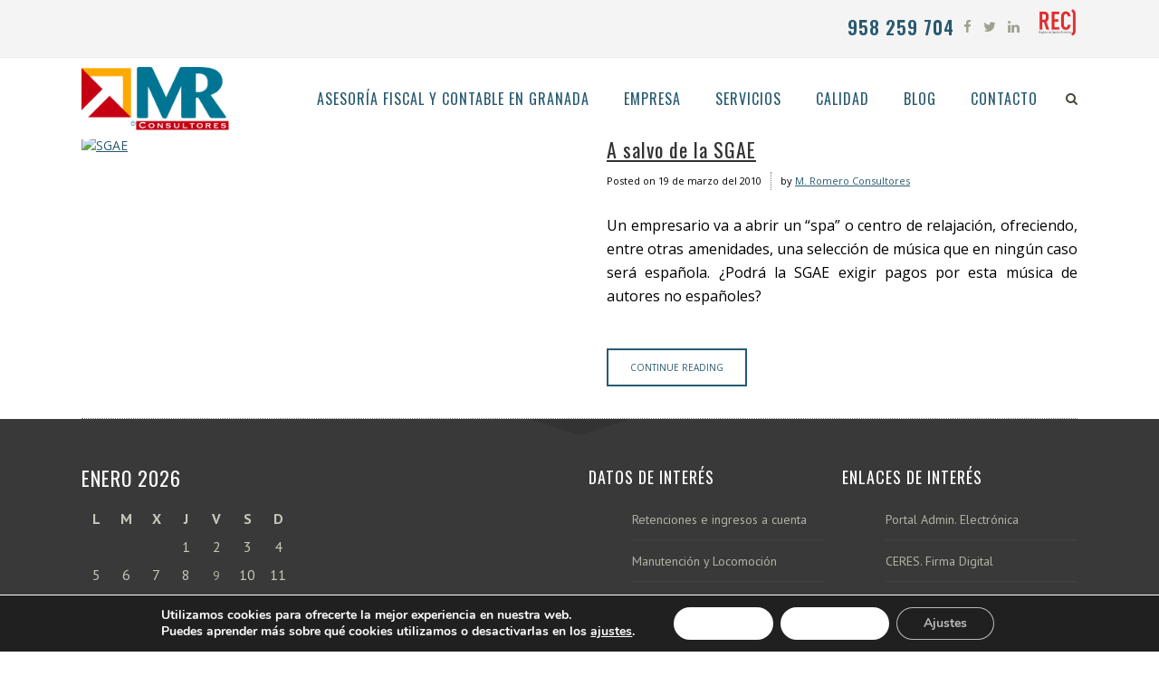

--- FILE ---
content_type: text/html; charset=UTF-8
request_url: https://mromeroconsultores.es/tag/musica/
body_size: 16307
content:
<!DOCTYPE html><html lang="es"><head><meta charset="UTF-8" /><meta name=viewport content="width=device-width,initial-scale=1,user-scalable=no"><meta name="description" content="M. ROMERO CONSULTORES, S.L. es una entidad dedicada a la actividad de consultoría empresarial, contando entre sus principales campos de especialización los siguientes: asesoría fiscal, asesoría contable, asesoría mercantil , empresa familiar y concurso de acreedores."><meta name="keywords" content="asesoría fiscal en granada, asesoría contable en granada, asesoría mercantil en granada, consultoría de empresas granada, asesor fiscal, asesor contable, asesor mercantil, empresa familiar, concurso de acreedores, contabilidad de empresa, informes empresariales, análisis de empresa, gestión de empresas, asesoría de empresas"><link rel="profile" href="http://gmpg.org/xfn/11" /><link rel="pingback" href="https://mromeroconsultores.es/xmlrpc.php" /> <!--[if gte IE 9]><style type="text/css">.gradient {
			filter: none;
		}</style><![endif]--><link href='//fonts.googleapis.com/css?family=Open+Sans:100,100italic,200,200italic,300,300italic,400,400italic,500,500italic,600,600italic,700,700italic,800,800italic,900,900italic%7COswald:100,100italic,200,200italic,300,300italic,400,400italic,500,500italic,600,600italic,700,700italic,800,800italic,900,900italic%7CLato:100,100italic,200,200italic,300,300italic,400,400italic,500,500italic,600,600italic,700,700italic,800,800italic,900,900italic%7COpen+Sans:100,100italic,200,200italic,300,300italic,400,400italic,500,500italic,600,600italic,700,700italic,800,800italic,900,900italic%7COswald:100,100italic,200,200italic,300,300italic,400,400italic,500,500italic,600,600italic,700,700italic,800,800italic,900,900italic%7CPT+Sans:100,100italic,200,200italic,300,300italic,400,400italic,500,500italic,600,600italic,700,700italic,800,800italic,900,900italic%26subset%3Dlatin%2Clatin-ext' rel='stylesheet' type='text/css' /><meta name='robots' content='noindex, follow' /><style>img:is([sizes="auto" i], [sizes^="auto," i]) { contain-intrinsic-size: 3000px 1500px }</style><title>música archivos - M Romero Consultores</title><meta property="og:locale" content="es_ES" /><meta property="og:type" content="article" /><meta property="og:title" content="música archivos - M Romero Consultores" /><meta property="og:url" content="https://mromeroconsultores.es/tag/musica/" /><meta property="og:site_name" content="M Romero Consultores" /><meta property="og:image" content="https://mromeroconsultores.es/wp-content/uploads/2015/12/Home-1024x538.jpg" /><meta property="og:image:width" content="1024" /><meta property="og:image:height" content="538" /><meta property="og:image:type" content="image/jpeg" /><meta name="twitter:card" content="summary_large_image" /><meta name="twitter:site" content="@mrconsultores" /> <script type="application/ld+json" class="yoast-schema-graph">{"@context":"https://schema.org","@graph":[{"@type":"CollectionPage","@id":"https://mromeroconsultores.es/tag/musica/","url":"https://mromeroconsultores.es/tag/musica/","name":"música archivos - M Romero Consultores","isPartOf":{"@id":"https://mromeroconsultores.es/#website"},"primaryImageOfPage":{"@id":"https://mromeroconsultores.es/tag/musica/#primaryimage"},"image":{"@id":"https://mromeroconsultores.es/tag/musica/#primaryimage"},"thumbnailUrl":"https://mromeroconsultores.es/wp-content/uploads/2010/03/SGAE.gif","breadcrumb":{"@id":"https://mromeroconsultores.es/tag/musica/#breadcrumb"},"inLanguage":"es"},{"@type":"ImageObject","inLanguage":"es","@id":"https://mromeroconsultores.es/tag/musica/#primaryimage","url":"https://mromeroconsultores.es/wp-content/uploads/2010/03/SGAE.gif","contentUrl":"https://mromeroconsultores.es/wp-content/uploads/2010/03/SGAE.gif","caption":"SGAE"},{"@type":"BreadcrumbList","@id":"https://mromeroconsultores.es/tag/musica/#breadcrumb","itemListElement":[{"@type":"ListItem","position":1,"name":"Portada","item":"https://mromeroconsultores.es/"},{"@type":"ListItem","position":2,"name":"música"}]},{"@type":"WebSite","@id":"https://mromeroconsultores.es/#website","url":"https://mromeroconsultores.es/","name":"M Romero Consultores","description":"Asesoría fiscal y contable en Granada | Consultoría empresarial en Granada","potentialAction":[{"@type":"SearchAction","target":{"@type":"EntryPoint","urlTemplate":"https://mromeroconsultores.es/?s={search_term_string}"},"query-input":{"@type":"PropertyValueSpecification","valueRequired":true,"valueName":"search_term_string"}}],"inLanguage":"es"}]}</script> <link rel='dns-prefetch' href='//maps.googleapis.com' /><link rel='dns-prefetch' href='//www.googletagmanager.com' /><link rel="alternate" type="application/rss+xml" title="M Romero Consultores &raquo; Feed" href="https://mromeroconsultores.es/feed/" /><link rel="alternate" type="application/rss+xml" title="M Romero Consultores &raquo; Feed de los comentarios" href="https://mromeroconsultores.es/comments/feed/" /><link rel="alternate" type="application/rss+xml" title="M Romero Consultores &raquo; Etiqueta música del feed" href="https://mromeroconsultores.es/tag/musica/feed/" /> <script defer src="[data-uri]"></script> <style id='wp-emoji-styles-inline-css' type='text/css'>img.wp-smiley, img.emoji {
		display: inline !important;
		border: none !important;
		box-shadow: none !important;
		height: 1em !important;
		width: 1em !important;
		margin: 0 0.07em !important;
		vertical-align: -0.1em !important;
		background: none !important;
		padding: 0 !important;
	}</style><link rel='stylesheet' id='wp-block-library-css' href='https://mromeroconsultores.es/wp-includes/css/dist/block-library/style.min.css?ver=6.7.4' type='text/css' media='all' /><style id='classic-theme-styles-inline-css' type='text/css'>/*! This file is auto-generated */
.wp-block-button__link{color:#fff;background-color:#32373c;border-radius:9999px;box-shadow:none;text-decoration:none;padding:calc(.667em + 2px) calc(1.333em + 2px);font-size:1.125em}.wp-block-file__button{background:#32373c;color:#fff;text-decoration:none}</style><style id='global-styles-inline-css' type='text/css'>:root{--wp--preset--aspect-ratio--square: 1;--wp--preset--aspect-ratio--4-3: 4/3;--wp--preset--aspect-ratio--3-4: 3/4;--wp--preset--aspect-ratio--3-2: 3/2;--wp--preset--aspect-ratio--2-3: 2/3;--wp--preset--aspect-ratio--16-9: 16/9;--wp--preset--aspect-ratio--9-16: 9/16;--wp--preset--color--black: #000000;--wp--preset--color--cyan-bluish-gray: #abb8c3;--wp--preset--color--white: #ffffff;--wp--preset--color--pale-pink: #f78da7;--wp--preset--color--vivid-red: #cf2e2e;--wp--preset--color--luminous-vivid-orange: #ff6900;--wp--preset--color--luminous-vivid-amber: #fcb900;--wp--preset--color--light-green-cyan: #7bdcb5;--wp--preset--color--vivid-green-cyan: #00d084;--wp--preset--color--pale-cyan-blue: #8ed1fc;--wp--preset--color--vivid-cyan-blue: #0693e3;--wp--preset--color--vivid-purple: #9b51e0;--wp--preset--gradient--vivid-cyan-blue-to-vivid-purple: linear-gradient(135deg,rgba(6,147,227,1) 0%,rgb(155,81,224) 100%);--wp--preset--gradient--light-green-cyan-to-vivid-green-cyan: linear-gradient(135deg,rgb(122,220,180) 0%,rgb(0,208,130) 100%);--wp--preset--gradient--luminous-vivid-amber-to-luminous-vivid-orange: linear-gradient(135deg,rgba(252,185,0,1) 0%,rgba(255,105,0,1) 100%);--wp--preset--gradient--luminous-vivid-orange-to-vivid-red: linear-gradient(135deg,rgba(255,105,0,1) 0%,rgb(207,46,46) 100%);--wp--preset--gradient--very-light-gray-to-cyan-bluish-gray: linear-gradient(135deg,rgb(238,238,238) 0%,rgb(169,184,195) 100%);--wp--preset--gradient--cool-to-warm-spectrum: linear-gradient(135deg,rgb(74,234,220) 0%,rgb(151,120,209) 20%,rgb(207,42,186) 40%,rgb(238,44,130) 60%,rgb(251,105,98) 80%,rgb(254,248,76) 100%);--wp--preset--gradient--blush-light-purple: linear-gradient(135deg,rgb(255,206,236) 0%,rgb(152,150,240) 100%);--wp--preset--gradient--blush-bordeaux: linear-gradient(135deg,rgb(254,205,165) 0%,rgb(254,45,45) 50%,rgb(107,0,62) 100%);--wp--preset--gradient--luminous-dusk: linear-gradient(135deg,rgb(255,203,112) 0%,rgb(199,81,192) 50%,rgb(65,88,208) 100%);--wp--preset--gradient--pale-ocean: linear-gradient(135deg,rgb(255,245,203) 0%,rgb(182,227,212) 50%,rgb(51,167,181) 100%);--wp--preset--gradient--electric-grass: linear-gradient(135deg,rgb(202,248,128) 0%,rgb(113,206,126) 100%);--wp--preset--gradient--midnight: linear-gradient(135deg,rgb(2,3,129) 0%,rgb(40,116,252) 100%);--wp--preset--font-size--small: 13px;--wp--preset--font-size--medium: 20px;--wp--preset--font-size--large: 36px;--wp--preset--font-size--x-large: 42px;--wp--preset--spacing--20: 0.44rem;--wp--preset--spacing--30: 0.67rem;--wp--preset--spacing--40: 1rem;--wp--preset--spacing--50: 1.5rem;--wp--preset--spacing--60: 2.25rem;--wp--preset--spacing--70: 3.38rem;--wp--preset--spacing--80: 5.06rem;--wp--preset--shadow--natural: 6px 6px 9px rgba(0, 0, 0, 0.2);--wp--preset--shadow--deep: 12px 12px 50px rgba(0, 0, 0, 0.4);--wp--preset--shadow--sharp: 6px 6px 0px rgba(0, 0, 0, 0.2);--wp--preset--shadow--outlined: 6px 6px 0px -3px rgba(255, 255, 255, 1), 6px 6px rgba(0, 0, 0, 1);--wp--preset--shadow--crisp: 6px 6px 0px rgba(0, 0, 0, 1);}:where(.is-layout-flex){gap: 0.5em;}:where(.is-layout-grid){gap: 0.5em;}body .is-layout-flex{display: flex;}.is-layout-flex{flex-wrap: wrap;align-items: center;}.is-layout-flex > :is(*, div){margin: 0;}body .is-layout-grid{display: grid;}.is-layout-grid > :is(*, div){margin: 0;}:where(.wp-block-columns.is-layout-flex){gap: 2em;}:where(.wp-block-columns.is-layout-grid){gap: 2em;}:where(.wp-block-post-template.is-layout-flex){gap: 1.25em;}:where(.wp-block-post-template.is-layout-grid){gap: 1.25em;}.has-black-color{color: var(--wp--preset--color--black) !important;}.has-cyan-bluish-gray-color{color: var(--wp--preset--color--cyan-bluish-gray) !important;}.has-white-color{color: var(--wp--preset--color--white) !important;}.has-pale-pink-color{color: var(--wp--preset--color--pale-pink) !important;}.has-vivid-red-color{color: var(--wp--preset--color--vivid-red) !important;}.has-luminous-vivid-orange-color{color: var(--wp--preset--color--luminous-vivid-orange) !important;}.has-luminous-vivid-amber-color{color: var(--wp--preset--color--luminous-vivid-amber) !important;}.has-light-green-cyan-color{color: var(--wp--preset--color--light-green-cyan) !important;}.has-vivid-green-cyan-color{color: var(--wp--preset--color--vivid-green-cyan) !important;}.has-pale-cyan-blue-color{color: var(--wp--preset--color--pale-cyan-blue) !important;}.has-vivid-cyan-blue-color{color: var(--wp--preset--color--vivid-cyan-blue) !important;}.has-vivid-purple-color{color: var(--wp--preset--color--vivid-purple) !important;}.has-black-background-color{background-color: var(--wp--preset--color--black) !important;}.has-cyan-bluish-gray-background-color{background-color: var(--wp--preset--color--cyan-bluish-gray) !important;}.has-white-background-color{background-color: var(--wp--preset--color--white) !important;}.has-pale-pink-background-color{background-color: var(--wp--preset--color--pale-pink) !important;}.has-vivid-red-background-color{background-color: var(--wp--preset--color--vivid-red) !important;}.has-luminous-vivid-orange-background-color{background-color: var(--wp--preset--color--luminous-vivid-orange) !important;}.has-luminous-vivid-amber-background-color{background-color: var(--wp--preset--color--luminous-vivid-amber) !important;}.has-light-green-cyan-background-color{background-color: var(--wp--preset--color--light-green-cyan) !important;}.has-vivid-green-cyan-background-color{background-color: var(--wp--preset--color--vivid-green-cyan) !important;}.has-pale-cyan-blue-background-color{background-color: var(--wp--preset--color--pale-cyan-blue) !important;}.has-vivid-cyan-blue-background-color{background-color: var(--wp--preset--color--vivid-cyan-blue) !important;}.has-vivid-purple-background-color{background-color: var(--wp--preset--color--vivid-purple) !important;}.has-black-border-color{border-color: var(--wp--preset--color--black) !important;}.has-cyan-bluish-gray-border-color{border-color: var(--wp--preset--color--cyan-bluish-gray) !important;}.has-white-border-color{border-color: var(--wp--preset--color--white) !important;}.has-pale-pink-border-color{border-color: var(--wp--preset--color--pale-pink) !important;}.has-vivid-red-border-color{border-color: var(--wp--preset--color--vivid-red) !important;}.has-luminous-vivid-orange-border-color{border-color: var(--wp--preset--color--luminous-vivid-orange) !important;}.has-luminous-vivid-amber-border-color{border-color: var(--wp--preset--color--luminous-vivid-amber) !important;}.has-light-green-cyan-border-color{border-color: var(--wp--preset--color--light-green-cyan) !important;}.has-vivid-green-cyan-border-color{border-color: var(--wp--preset--color--vivid-green-cyan) !important;}.has-pale-cyan-blue-border-color{border-color: var(--wp--preset--color--pale-cyan-blue) !important;}.has-vivid-cyan-blue-border-color{border-color: var(--wp--preset--color--vivid-cyan-blue) !important;}.has-vivid-purple-border-color{border-color: var(--wp--preset--color--vivid-purple) !important;}.has-vivid-cyan-blue-to-vivid-purple-gradient-background{background: var(--wp--preset--gradient--vivid-cyan-blue-to-vivid-purple) !important;}.has-light-green-cyan-to-vivid-green-cyan-gradient-background{background: var(--wp--preset--gradient--light-green-cyan-to-vivid-green-cyan) !important;}.has-luminous-vivid-amber-to-luminous-vivid-orange-gradient-background{background: var(--wp--preset--gradient--luminous-vivid-amber-to-luminous-vivid-orange) !important;}.has-luminous-vivid-orange-to-vivid-red-gradient-background{background: var(--wp--preset--gradient--luminous-vivid-orange-to-vivid-red) !important;}.has-very-light-gray-to-cyan-bluish-gray-gradient-background{background: var(--wp--preset--gradient--very-light-gray-to-cyan-bluish-gray) !important;}.has-cool-to-warm-spectrum-gradient-background{background: var(--wp--preset--gradient--cool-to-warm-spectrum) !important;}.has-blush-light-purple-gradient-background{background: var(--wp--preset--gradient--blush-light-purple) !important;}.has-blush-bordeaux-gradient-background{background: var(--wp--preset--gradient--blush-bordeaux) !important;}.has-luminous-dusk-gradient-background{background: var(--wp--preset--gradient--luminous-dusk) !important;}.has-pale-ocean-gradient-background{background: var(--wp--preset--gradient--pale-ocean) !important;}.has-electric-grass-gradient-background{background: var(--wp--preset--gradient--electric-grass) !important;}.has-midnight-gradient-background{background: var(--wp--preset--gradient--midnight) !important;}.has-small-font-size{font-size: var(--wp--preset--font-size--small) !important;}.has-medium-font-size{font-size: var(--wp--preset--font-size--medium) !important;}.has-large-font-size{font-size: var(--wp--preset--font-size--large) !important;}.has-x-large-font-size{font-size: var(--wp--preset--font-size--x-large) !important;}
:where(.wp-block-post-template.is-layout-flex){gap: 1.25em;}:where(.wp-block-post-template.is-layout-grid){gap: 1.25em;}
:where(.wp-block-columns.is-layout-flex){gap: 2em;}:where(.wp-block-columns.is-layout-grid){gap: 2em;}
:root :where(.wp-block-pullquote){font-size: 1.5em;line-height: 1.6;}</style><link rel='stylesheet' id='contact-form-7-css' href='https://mromeroconsultores.es/wp-content/cache/autoptimize/css/autoptimize_single_64ac31699f5326cb3c76122498b76f66.css?ver=6.1.2' type='text/css' media='all' /><link rel='stylesheet' id='edgt_default_style-css' href='https://mromeroconsultores.es/wp-content/themes/vigor/style.css?ver=6.7.4' type='text/css' media='all' /><link rel='stylesheet' id='edgt_stylesheet-css' href='https://mromeroconsultores.es/wp-content/themes/vigor/css/stylesheet.min.css?ver=6.7.4' type='text/css' media='all' /><link rel='stylesheet' id='edgt_blog-css' href='https://mromeroconsultores.es/wp-content/themes/vigor/css/blog.min.css?ver=6.7.4' type='text/css' media='all' /><link rel='stylesheet' id='edgt_style_dynamic-css' href='https://mromeroconsultores.es/wp-content/cache/autoptimize/css/autoptimize_single_cfde396afcd56dda1847708b4389a917.css?ver=1712329239' type='text/css' media='all' /><link rel='stylesheet' id='edgt_font_awesome-css' href='https://mromeroconsultores.es/wp-content/themes/vigor/css/font-awesome/css/font-awesome.min.css?ver=6.7.4' type='text/css' media='all' /><link rel='stylesheet' id='edgt_font_elegant-css' href='https://mromeroconsultores.es/wp-content/themes/vigor/css/elegant-icons/style.min.css?ver=6.7.4' type='text/css' media='all' /><link rel='stylesheet' id='edgt_ion_icons-css' href='https://mromeroconsultores.es/wp-content/themes/vigor/css/ion-icons/css/ionicons.min.css?ver=6.7.4' type='text/css' media='all' /><link rel='stylesheet' id='edgt_linea_icons-css' href='https://mromeroconsultores.es/wp-content/cache/autoptimize/css/autoptimize_single_fb652e0ccf33810bc0b1bfe7534fdc8c.css?ver=6.7.4' type='text/css' media='all' /><link rel='stylesheet' id='edgt_responsive-css' href='https://mromeroconsultores.es/wp-content/themes/vigor/css/responsive.min.css?ver=6.7.4' type='text/css' media='all' /><link rel='stylesheet' id='edgt_style_dynamic_responsive-css' href='https://mromeroconsultores.es/wp-content/cache/autoptimize/css/autoptimize_single_089b4abbdfaf4753e133d815c9e20ed8.css?ver=1712329239' type='text/css' media='all' /><link rel='stylesheet' id='js_composer_front-css' href='https://mromeroconsultores.es/wp-content/plugins/js_composer/assets/css/js_composer.min.css?ver=6.9.0' type='text/css' media='all' /><link rel='stylesheet' id='edgt_custom_css-css' href='https://mromeroconsultores.es/wp-content/themes/vigor/css/custom_css.css?ver=1712329239' type='text/css' media='all' /><link rel='stylesheet' id='edgt_mac_stylesheet-css' href='https://mromeroconsultores.es/wp-content/cache/autoptimize/css/autoptimize_single_4f5b27f946935dc46581fccf987b6b79.css?ver=6.7.4' type='text/css' media='all' /><link rel='stylesheet' id='edgt_webkit-css' href='https://mromeroconsultores.es/wp-content/cache/autoptimize/css/autoptimize_single_ae8f2475b894060d02fac407956b3e2e.css?ver=6.7.4' type='text/css' media='all' /><link rel='stylesheet' id='childstyle-css' href='https://mromeroconsultores.es/wp-content/cache/autoptimize/css/autoptimize_single_4f7ca5323110726245345fa36d938172.css?ver=6.7.4' type='text/css' media='all' /><link rel='stylesheet' id='moove_gdpr_frontend-css' href='https://mromeroconsultores.es/wp-content/cache/autoptimize/css/autoptimize_single_fa720c8532a35a9ee87600b97339b760.css?ver=5.0.9' type='text/css' media='all' /><style id='moove_gdpr_frontend-inline-css' type='text/css'>#moove_gdpr_cookie_modal,#moove_gdpr_cookie_info_bar,.gdpr_cookie_settings_shortcode_content{font-family:&#039;Nunito&#039;,sans-serif}#moove_gdpr_save_popup_settings_button{background-color:#373737;color:#fff}#moove_gdpr_save_popup_settings_button:hover{background-color:#000}#moove_gdpr_cookie_info_bar .moove-gdpr-info-bar-container .moove-gdpr-info-bar-content a.mgbutton,#moove_gdpr_cookie_info_bar .moove-gdpr-info-bar-container .moove-gdpr-info-bar-content button.mgbutton{background-color:#fff}#moove_gdpr_cookie_modal .moove-gdpr-modal-content .moove-gdpr-modal-footer-content .moove-gdpr-button-holder a.mgbutton,#moove_gdpr_cookie_modal .moove-gdpr-modal-content .moove-gdpr-modal-footer-content .moove-gdpr-button-holder button.mgbutton,.gdpr_cookie_settings_shortcode_content .gdpr-shr-button.button-green{background-color:#fff;border-color:#fff}#moove_gdpr_cookie_modal .moove-gdpr-modal-content .moove-gdpr-modal-footer-content .moove-gdpr-button-holder a.mgbutton:hover,#moove_gdpr_cookie_modal .moove-gdpr-modal-content .moove-gdpr-modal-footer-content .moove-gdpr-button-holder button.mgbutton:hover,.gdpr_cookie_settings_shortcode_content .gdpr-shr-button.button-green:hover{background-color:#fff;color:#fff}#moove_gdpr_cookie_modal .moove-gdpr-modal-content .moove-gdpr-modal-close i,#moove_gdpr_cookie_modal .moove-gdpr-modal-content .moove-gdpr-modal-close span.gdpr-icon{background-color:#fff;border:1px solid #fff}#moove_gdpr_cookie_info_bar span.moove-gdpr-infobar-allow-all.focus-g,#moove_gdpr_cookie_info_bar span.moove-gdpr-infobar-allow-all:focus,#moove_gdpr_cookie_info_bar button.moove-gdpr-infobar-allow-all.focus-g,#moove_gdpr_cookie_info_bar button.moove-gdpr-infobar-allow-all:focus,#moove_gdpr_cookie_info_bar span.moove-gdpr-infobar-reject-btn.focus-g,#moove_gdpr_cookie_info_bar span.moove-gdpr-infobar-reject-btn:focus,#moove_gdpr_cookie_info_bar button.moove-gdpr-infobar-reject-btn.focus-g,#moove_gdpr_cookie_info_bar button.moove-gdpr-infobar-reject-btn:focus,#moove_gdpr_cookie_info_bar span.change-settings-button.focus-g,#moove_gdpr_cookie_info_bar span.change-settings-button:focus,#moove_gdpr_cookie_info_bar button.change-settings-button.focus-g,#moove_gdpr_cookie_info_bar button.change-settings-button:focus{-webkit-box-shadow:0 0 1px 3px #fff;-moz-box-shadow:0 0 1px 3px #fff;box-shadow:0 0 1px 3px #fff}#moove_gdpr_cookie_modal .moove-gdpr-modal-content .moove-gdpr-modal-close i:hover,#moove_gdpr_cookie_modal .moove-gdpr-modal-content .moove-gdpr-modal-close span.gdpr-icon:hover,#moove_gdpr_cookie_info_bar span[data-href]>u.change-settings-button{color:#fff}#moove_gdpr_cookie_modal .moove-gdpr-modal-content .moove-gdpr-modal-left-content #moove-gdpr-menu li.menu-item-selected a span.gdpr-icon,#moove_gdpr_cookie_modal .moove-gdpr-modal-content .moove-gdpr-modal-left-content #moove-gdpr-menu li.menu-item-selected button span.gdpr-icon{color:inherit}#moove_gdpr_cookie_modal .moove-gdpr-modal-content .moove-gdpr-modal-left-content #moove-gdpr-menu li a span.gdpr-icon,#moove_gdpr_cookie_modal .moove-gdpr-modal-content .moove-gdpr-modal-left-content #moove-gdpr-menu li button span.gdpr-icon{color:inherit}#moove_gdpr_cookie_modal .gdpr-acc-link{line-height:0;font-size:0;color:transparent;position:absolute}#moove_gdpr_cookie_modal .moove-gdpr-modal-content .moove-gdpr-modal-close:hover i,#moove_gdpr_cookie_modal .moove-gdpr-modal-content .moove-gdpr-modal-left-content #moove-gdpr-menu li a,#moove_gdpr_cookie_modal .moove-gdpr-modal-content .moove-gdpr-modal-left-content #moove-gdpr-menu li button,#moove_gdpr_cookie_modal .moove-gdpr-modal-content .moove-gdpr-modal-left-content #moove-gdpr-menu li button i,#moove_gdpr_cookie_modal .moove-gdpr-modal-content .moove-gdpr-modal-left-content #moove-gdpr-menu li a i,#moove_gdpr_cookie_modal .moove-gdpr-modal-content .moove-gdpr-tab-main .moove-gdpr-tab-main-content a:hover,#moove_gdpr_cookie_info_bar.moove-gdpr-dark-scheme .moove-gdpr-info-bar-container .moove-gdpr-info-bar-content a.mgbutton:hover,#moove_gdpr_cookie_info_bar.moove-gdpr-dark-scheme .moove-gdpr-info-bar-container .moove-gdpr-info-bar-content button.mgbutton:hover,#moove_gdpr_cookie_info_bar.moove-gdpr-dark-scheme .moove-gdpr-info-bar-container .moove-gdpr-info-bar-content a:hover,#moove_gdpr_cookie_info_bar.moove-gdpr-dark-scheme .moove-gdpr-info-bar-container .moove-gdpr-info-bar-content button:hover,#moove_gdpr_cookie_info_bar.moove-gdpr-dark-scheme .moove-gdpr-info-bar-container .moove-gdpr-info-bar-content span.change-settings-button:hover,#moove_gdpr_cookie_info_bar.moove-gdpr-dark-scheme .moove-gdpr-info-bar-container .moove-gdpr-info-bar-content button.change-settings-button:hover,#moove_gdpr_cookie_info_bar.moove-gdpr-dark-scheme .moove-gdpr-info-bar-container .moove-gdpr-info-bar-content u.change-settings-button:hover,#moove_gdpr_cookie_info_bar span[data-href]>u.change-settings-button,#moove_gdpr_cookie_info_bar.moove-gdpr-dark-scheme .moove-gdpr-info-bar-container .moove-gdpr-info-bar-content a.mgbutton.focus-g,#moove_gdpr_cookie_info_bar.moove-gdpr-dark-scheme .moove-gdpr-info-bar-container .moove-gdpr-info-bar-content button.mgbutton.focus-g,#moove_gdpr_cookie_info_bar.moove-gdpr-dark-scheme .moove-gdpr-info-bar-container .moove-gdpr-info-bar-content a.focus-g,#moove_gdpr_cookie_info_bar.moove-gdpr-dark-scheme .moove-gdpr-info-bar-container .moove-gdpr-info-bar-content button.focus-g,#moove_gdpr_cookie_info_bar.moove-gdpr-dark-scheme .moove-gdpr-info-bar-container .moove-gdpr-info-bar-content a.mgbutton:focus,#moove_gdpr_cookie_info_bar.moove-gdpr-dark-scheme .moove-gdpr-info-bar-container .moove-gdpr-info-bar-content button.mgbutton:focus,#moove_gdpr_cookie_info_bar.moove-gdpr-dark-scheme .moove-gdpr-info-bar-container .moove-gdpr-info-bar-content a:focus,#moove_gdpr_cookie_info_bar.moove-gdpr-dark-scheme .moove-gdpr-info-bar-container .moove-gdpr-info-bar-content button:focus,#moove_gdpr_cookie_info_bar.moove-gdpr-dark-scheme .moove-gdpr-info-bar-container .moove-gdpr-info-bar-content span.change-settings-button.focus-g,span.change-settings-button:focus,button.change-settings-button.focus-g,button.change-settings-button:focus,#moove_gdpr_cookie_info_bar.moove-gdpr-dark-scheme .moove-gdpr-info-bar-container .moove-gdpr-info-bar-content u.change-settings-button.focus-g,#moove_gdpr_cookie_info_bar.moove-gdpr-dark-scheme .moove-gdpr-info-bar-container .moove-gdpr-info-bar-content u.change-settings-button:focus{color:#fff}#moove_gdpr_cookie_modal .moove-gdpr-branding.focus-g span,#moove_gdpr_cookie_modal .moove-gdpr-modal-content .moove-gdpr-tab-main a.focus-g,#moove_gdpr_cookie_modal .moove-gdpr-modal-content .moove-gdpr-tab-main .gdpr-cd-details-toggle.focus-g{color:#fff}#moove_gdpr_cookie_modal.gdpr_lightbox-hide{display:none}</style> <script type="text/javascript" src="https://mromeroconsultores.es/wp-includes/js/jquery/jquery.min.js?ver=3.7.1" id="jquery-core-js"></script> <script defer type="text/javascript" src="https://mromeroconsultores.es/wp-includes/js/jquery/jquery-migrate.min.js?ver=3.4.1" id="jquery-migrate-js"></script> 
 <script defer type="text/javascript" src="https://www.googletagmanager.com/gtag/js?id=GT-WP4ZJD9" id="google_gtagjs-js"></script> <script defer id="google_gtagjs-js-after" src="[data-uri]"></script> <link rel="https://api.w.org/" href="https://mromeroconsultores.es/wp-json/" /><link rel="alternate" title="JSON" type="application/json" href="https://mromeroconsultores.es/wp-json/wp/v2/tags/213" /><link rel="EditURI" type="application/rsd+xml" title="RSD" href="https://mromeroconsultores.es/xmlrpc.php?rsd" /><meta name="generator" content="WordPress 6.7.4" /><meta name="generator" content="Site Kit by Google 1.170.0" /><!--[if IE 9]><link rel="stylesheet" type="text/css" href="https://mromeroconsultores.es/wp-content/themes/vigor/css/ie9_stylesheet.css" media="screen"><![endif]--><meta name="generator" content="Powered by WPBakery Page Builder - drag and drop page builder for WordPress."/><link rel="icon" href="https://mromeroconsultores.es/wp-content/uploads/2015/12/cropped-Favicon1-32x32.png" sizes="32x32" /><link rel="icon" href="https://mromeroconsultores.es/wp-content/uploads/2015/12/cropped-Favicon1-192x192.png" sizes="192x192" /><link rel="apple-touch-icon" href="https://mromeroconsultores.es/wp-content/uploads/2015/12/cropped-Favicon1-180x180.png" /><meta name="msapplication-TileImage" content="https://mromeroconsultores.es/wp-content/uploads/2015/12/cropped-Favicon1-270x270.png" /><style type="text/css" id="wp-custom-css">p{
    font-family: Open Sans, sans-serif;font-size: 16px;line-height: 26px;letter-spacing: 0px;font-weight: 400;font-style: normal;text-transform: none;color: #000000    }

ul {
    list-style-position: outside;
		margin-left:3em; margin-top: 10px;margin-bottom: 20px;line-height: 25px;font-size: 16px
}

ol {
    list-style-position: inside;
		margin-left:3em;  margin-top: 10px;margin-bottom: 20px;line-height: 25px;font-size: 16px
}</style><noscript><style>.wpb_animate_when_almost_visible { opacity: 1; }</style></noscript></head><body class="archive tag tag-musica tag-213 edgt-core-1.2  vigor child-child-ver-1.0.0 vigor-ver-2.1.1  vertical_menu_with_scroll smooth_scroll side_menu_slide_with_content width_370 wpb-js-composer js-comp-ver-6.9.0 vc_responsive"><section class="side_menu right"><div class="close_side_menu_holder"><div class="close_side_menu_holder_inner"><a href="#" target="_self" class="close_side_menu"><span aria-hidden="true" class="icon_close"></span></a></div></div><div id="text-8" class="widget widget_text posts_holder"><div class="textwidget"><div class="separator  transparent position_center  " style="margin-top:60px"></div> <a href="http://demo.edge-themes.com/vigor3"><img src="http://demo.edge-themes.com/vigor3/wp-content/uploads/2015/03/logo_footer_new.png" alt="logo" /> </a><div class="separator  transparent position_center  " style="margin-top:20px"></div></div></div><div id="text-9" class="widget widget_text posts_holder"><div class="textwidget"><span class="edgt_icon_shade edgt_icon_shortcode font_awesome normal  "  style="margin: 0 20px 0 0;"><a href="http://www.skype.com/en/" target="_blank" style="color: #565952;" ><i class="edgt_icon_font_awesome fa fa-skype " style="font-size: 17px;color: #565952;line-height:19px; " data-hover-color="#94907b" ></i></a></span><span class="edgt_icon_shade edgt_icon_shortcode font_awesome normal  "  style="margin: 0 20px 0 0;"><a href="http://www.facebook.com" target="_blank" style="color: #565952;" ><i class="edgt_icon_font_awesome fa fa-facebook " style="font-size: 17px;color: #565952;line-height:19px; " data-hover-color="#94907b" ></i></a></span><span class="edgt_icon_shade edgt_icon_shortcode font_awesome normal  "  style="margin: 0 20px 0 0;"><a href="http://twitter.com" target="_blank" style="color: #565952;" ><i class="edgt_icon_font_awesome fa fa-twitter " style="font-size: 17px;color: #565952;line-height:19px; " data-hover-color="#94907b" ></i></a></span><span class="edgt_icon_shade edgt_icon_shortcode font_awesome normal  "  style="margin: 0 20px 0 0;"><a href="https://www.linkedin.com" target="_blank" style="color: #565952;" ><i class="edgt_icon_font_awesome fa fa-linkedin " style="font-size: 17px;color: #565952;line-height:19px; " data-hover-color="#94907b" ></i></a></span><span class="edgt_icon_shade edgt_icon_shortcode font_awesome normal  "  style="margin: 0 0 0 0;"><a href="https://www.pinterest.com" target="_blank" style="color: #565952;" ><i class="edgt_icon_font_awesome fa fa-pinterest " style="font-size: 17px;color: #565952;line-height:19px; " data-hover-color="#94907b" ></i></a></span></div></div></section><div class="wrapper"><div class="wrapper_inner"><header class="page_header scrolled_not_transparent has_top scroll_top  fixed"><div class="header_inner clearfix"><form role="search" action="https://mromeroconsultores.es/" class="edgt_search_form_3" method="get"><div class="container"><div class="container_inner clearfix"><div class="form_holder_outer"><div class="form_holder"> <input type="text" placeholder="Search" name="s" class="edgt_search_field" autocomplete="off" /><div class="edgt_search_close"> <a href="#"> <i class="edgt_icon_font_awesome fa fa-times " ></i> </a></div></div></div></div></div></form><div class="header_top_bottom_holder"><div class="header_top clearfix"  ><div class="container"><div class="container_inner clearfix" ><div class="left"><div class="inner"></div></div><div class="right"><div class="inner"><div class="widget_text header-widget widget_custom_html header-right-widget"><div class="textwidget custom-html-widget"><h3 style="font-weight:600; margin-top:5px;">958 259 704</h3></div></div><div class="header-widget widget_text header-right-widget"><div class="textwidget"><span class="edgt_icon_shade edgt_icon_shortcode font_awesome normal  "  style="margin: 0 10px 0 0;"><a href="https://www.facebook.com/MRomeroConsultores/" target="_blank" style="color: #9fa08f;" ><i class="edgt_icon_font_awesome fa fa-facebook " style="font-size: 15px;color: #9fa08f;line-height:17px; " data-hover-color="#ffa818" ></i></a></span> <span class="edgt_icon_shade edgt_icon_shortcode font_awesome normal  "  style="margin: 0 10px 0 0;"><a href="https://twitter.com/mrconsultores" target="_blank" style="color: #9fa08f;" ><i class="edgt_icon_font_awesome fa fa-twitter " style="font-size: 15px;color: #9fa08f;line-height:17px; " data-hover-color="#ffa818" ></i></a></span> <span class="edgt_icon_shade edgt_icon_shortcode font_awesome normal  "  style="margin: 0 10px 0 0;"><a href="https://www.linkedin.com/company/m.-romero-consultores" target="_blank" style="color: #9fa08f;" ><i class="edgt_icon_font_awesome fa fa-linkedin " style="font-size: 15px;color: #9fa08f;line-height:17px; " data-hover-color="#ffa818" ></i></a></span></div></div><div class="header-widget widget_media_image header-right-widget"><a href="https://ec.economistas.es/rec/" target="_blank"><img width="44" height="30" src="https://mromeroconsultores.es/wp-content/uploads/2019/01/REC-sin-frase-59x40.png" class="image wp-image-53099  attachment-44x30 size-44x30" alt="Expertos Contables" style="max-width: 100%; height: auto;" title="Expertos Contables" decoding="async" /></a></div></div></div></div></div></div><div class="header_bottom  header_in_grid clearfix "  ><div class="container"><div class="container_inner clearfix" ><div class="header_inner_left"><div class="mobile_menu_button"> <span> <i class="edgt_icon_font_awesome fa fa-bars " ></i> </span></div><div class="logo_wrapper" ><div class="edgt_logo"><a  href="https://mromeroconsultores.es/"><img class="normal" src="http://www.mromeroconsultores.es/wp-content/uploads/2015/12/Logo-MR1.png" alt="Logo"/><img class="light" src="http://www.mromeroconsultores.es/wp-content/uploads/2015/12/Logo-MR1.png" alt="Logo"/><img class="dark" src="http://www.mromeroconsultores.es/wp-content/uploads/2015/12/Logo-MR1.png" alt="Logo"/><img class="sticky" src="http://www.mromeroconsultores.es/wp-content/uploads/2015/12/Logo-MR1.png" alt="Logo"/><img class="mobile" src="http://www.mromeroconsultores.es/wp-content/uploads/2015/12/Logo-MR1.png" alt="Logo"/></a></div></div></div><div class="header_inner_right"><div class="side_menu_button_wrapper right"><div class="side_menu_button"> <a class="search_covers_header normal" href="javascript:void(0)"> <i class="edgt_icon_font_awesome fa fa-search " ></i> </a> <a class="side_menu_button_link normal" href="javascript:void(0)"> <i class="edgt_icon_font_awesome fa fa-bars " ></i></a></div></div></div><nav class="main_menu drop_down   right"><ul id="menu-principal" class=""><li id="nav-menu-item-51811" class="show_in_scrolled menu-item menu-item-type-custom menu-item-object-custom  narrow"><a href="#" class=" no_link" style="cursor: default;" onclick="JavaScript: return false;"><span class="item_inner"><span class="menu_icon_wrapper"><i class="menu_icon blank fa"></i></span><span class="item_text">958 259 704</span></span><span class="plus"></span></a></li><li id="nav-menu-item-50663" class="menu-item menu-item-type-post_type menu-item-object-page menu-item-home  narrow"><a href="https://mromeroconsultores.es/" class=""><span class="item_inner"><span class="menu_icon_wrapper"><i class="menu_icon blank fa"></i></span><span class="item_text">Asesoría Fiscal y Contable en Granada</span></span><span class="plus"></span></a></li><li id="nav-menu-item-50720" class="menu-item menu-item-type-post_type menu-item-object-page  narrow"><a href="https://mromeroconsultores.es/nuestra-empresa-2-2/" class=""><span class="item_inner"><span class="menu_icon_wrapper"><i class="menu_icon blank fa"></i></span><span class="item_text">Empresa</span></span><span class="plus"></span></a></li><li id="nav-menu-item-50660" class="menu-item menu-item-type-post_type menu-item-object-page menu-item-has-children  has_sub narrow"><a href="https://mromeroconsultores.es/servicios/" class=""><span class="item_inner"><span class="menu_icon_wrapper"><i class="menu_icon blank fa"></i></span><span class="item_text">Servicios</span></span><span class="plus"></span></a><div class="second"><div class="inner"><ul><li id="nav-menu-item-51661" class="menu-item menu-item-type-post_type menu-item-object-page "><a href="https://mromeroconsultores.es/servicios/consultoria-empresarial/" class=""><span class="item_inner"><span class="menu_icon_wrapper"><i class="menu_icon blank fa"></i></span><span class="item_text">Consultoría Empresarial</span></span><span class="plus"></span></a></li><li id="nav-menu-item-51662" class="menu-item menu-item-type-post_type menu-item-object-page "><a href="https://mromeroconsultores.es/servicios/asesoria-contable/" class=""><span class="item_inner"><span class="menu_icon_wrapper"><i class="menu_icon blank fa"></i></span><span class="item_text">Asesoría Contable</span></span><span class="plus"></span></a></li><li id="nav-menu-item-51664" class="menu-item menu-item-type-post_type menu-item-object-page "><a href="https://mromeroconsultores.es/servicios/asesoria-fiscal/" class=""><span class="item_inner"><span class="menu_icon_wrapper"><i class="menu_icon blank fa"></i></span><span class="item_text">Asesoría Fiscal</span></span><span class="plus"></span></a></li><li id="nav-menu-item-51665" class="menu-item menu-item-type-post_type menu-item-object-page "><a href="https://mromeroconsultores.es/servicios/juridico-mercantil/" class=""><span class="item_inner"><span class="menu_icon_wrapper"><i class="menu_icon blank fa"></i></span><span class="item_text">Asesoría Jurídico-Mercantil</span></span><span class="plus"></span></a></li><li id="nav-menu-item-51663" class="menu-item menu-item-type-post_type menu-item-object-page "><a href="https://mromeroconsultores.es/servicios/empresa-familiar/" class=""><span class="item_inner"><span class="menu_icon_wrapper"><i class="menu_icon blank fa"></i></span><span class="item_text">Empresa Familiar</span></span><span class="plus"></span></a></li></ul></div></div></li><li id="nav-menu-item-50659" class="menu-item menu-item-type-post_type menu-item-object-page  narrow"><a href="https://mromeroconsultores.es/calidad/" class=""><span class="item_inner"><span class="menu_icon_wrapper"><i class="menu_icon blank fa"></i></span><span class="item_text">Calidad</span></span><span class="plus"></span></a></li><li id="nav-menu-item-51930" class="menu-item menu-item-type-post_type menu-item-object-page  narrow"><a href="https://mromeroconsultores.es/blog/" class=""><span class="item_inner"><span class="menu_icon_wrapper"><i class="menu_icon blank fa"></i></span><span class="item_text">Blog</span></span><span class="plus"></span></a></li><li id="nav-menu-item-50662" class="menu-item menu-item-type-post_type menu-item-object-page  narrow"><a href="https://mromeroconsultores.es/contacto/" class=""><span class="item_inner"><span class="menu_icon_wrapper"><i class="menu_icon blank fa"></i></span><span class="item_text">Contacto</span></span><span class="plus"></span></a></li></ul></nav><nav class="mobile_menu"><ul id="menu-principal-1" class=""><li id="mobile-menu-item-51811" class="show_in_scrolled menu-item menu-item-type-custom menu-item-object-custom "><h4><span>958 259 704</span></h4><span class="mobile_arrow"><i class="fa fa-angle-right"></i><i class="fa fa-angle-down"></i></span></li><li id="mobile-menu-item-50663" class="menu-item menu-item-type-post_type menu-item-object-page menu-item-home "><a href="https://mromeroconsultores.es/" class=""><span>Asesoría Fiscal y Contable en Granada</span></a><span class="mobile_arrow"><i class="fa fa-angle-right"></i><i class="fa fa-angle-down"></i></span></li><li id="mobile-menu-item-50720" class="menu-item menu-item-type-post_type menu-item-object-page "><a href="https://mromeroconsultores.es/nuestra-empresa-2-2/" class=""><span>Empresa</span></a><span class="mobile_arrow"><i class="fa fa-angle-right"></i><i class="fa fa-angle-down"></i></span></li><li id="mobile-menu-item-50660" class="menu-item menu-item-type-post_type menu-item-object-page menu-item-has-children  has_sub"><a href="https://mromeroconsultores.es/servicios/" class=""><span>Servicios</span></a><span class="mobile_arrow"><i class="fa fa-angle-right"></i><i class="fa fa-angle-down"></i></span><ul class="sub_menu"><li id="mobile-menu-item-51661" class="menu-item menu-item-type-post_type menu-item-object-page "><a href="https://mromeroconsultores.es/servicios/consultoria-empresarial/" class=""><span>Consultoría Empresarial</span></a><span class="mobile_arrow"><i class="fa fa-angle-right"></i><i class="fa fa-angle-down"></i></span></li><li id="mobile-menu-item-51662" class="menu-item menu-item-type-post_type menu-item-object-page "><a href="https://mromeroconsultores.es/servicios/asesoria-contable/" class=""><span>Asesoría Contable</span></a><span class="mobile_arrow"><i class="fa fa-angle-right"></i><i class="fa fa-angle-down"></i></span></li><li id="mobile-menu-item-51664" class="menu-item menu-item-type-post_type menu-item-object-page "><a href="https://mromeroconsultores.es/servicios/asesoria-fiscal/" class=""><span>Asesoría Fiscal</span></a><span class="mobile_arrow"><i class="fa fa-angle-right"></i><i class="fa fa-angle-down"></i></span></li><li id="mobile-menu-item-51665" class="menu-item menu-item-type-post_type menu-item-object-page "><a href="https://mromeroconsultores.es/servicios/juridico-mercantil/" class=""><span>Asesoría Jurídico-Mercantil</span></a><span class="mobile_arrow"><i class="fa fa-angle-right"></i><i class="fa fa-angle-down"></i></span></li><li id="mobile-menu-item-51663" class="menu-item menu-item-type-post_type menu-item-object-page "><a href="https://mromeroconsultores.es/servicios/empresa-familiar/" class=""><span>Empresa Familiar</span></a><span class="mobile_arrow"><i class="fa fa-angle-right"></i><i class="fa fa-angle-down"></i></span></li></ul></li><li id="mobile-menu-item-50659" class="menu-item menu-item-type-post_type menu-item-object-page "><a href="https://mromeroconsultores.es/calidad/" class=""><span>Calidad</span></a><span class="mobile_arrow"><i class="fa fa-angle-right"></i><i class="fa fa-angle-down"></i></span></li><li id="mobile-menu-item-51930" class="menu-item menu-item-type-post_type menu-item-object-page "><a href="https://mromeroconsultores.es/blog/" class=""><span>Blog</span></a><span class="mobile_arrow"><i class="fa fa-angle-right"></i><i class="fa fa-angle-down"></i></span></li><li id="mobile-menu-item-50662" class="menu-item menu-item-type-post_type menu-item-object-page "><a href="https://mromeroconsultores.es/contacto/" class=""><span>Contacto</span></a><span class="mobile_arrow"><i class="fa fa-angle-right"></i><i class="fa fa-angle-down"></i></span></li></ul></nav></div></div></div></div></div></header> <a id='back_to_top' class="" href='#'> <span class="edgt_icon_stack"> <span aria-hidden="true" class="edgt_icon_font_elegant arrow_carrot-up  " ></span> </span> </a><div class="content content_top_margin"><div class="content_inner  "><div class="container"><div class="container_inner default_template_holder clearfix"><div class="blog_holder blog_split_column"><article id="post-51221" class="post-51221 post type-post status-publish format-standard has-post-thumbnail hentry category-blog tag-autores tag-canon tag-derechos-de-autor tag-musica tag-sgae"><div class="post_content_holder"><div class="post_content_column"><div class="post_image"> <a href="https://mromeroconsultores.es/blog/a-salvo-de-la-sgae/" title="A salvo de la SGAE"> <img src="https://mromeroconsultores.es/wp-content/uploads/2010/03/SGAE.gif" class="attachment-full size-full wp-post-image" alt="SGAE" decoding="async" /> </a></div></div><div class="post_content_column text-wrapper"><div class="post_text"><div class="post_text_inner"><h2> <a href="https://mromeroconsultores.es/blog/a-salvo-de-la-sgae/" title="A salvo de la SGAE">A salvo de la SGAE</a></h2><div class="post_info"><div class="date"> <span class="date_text">Posted on</span> 19 de marzo del 2010</div><div class="post_info_author_holder">by <a class="post_author_link" href="https://mromeroconsultores.es/author/mrc/">M. Romero Consultores</a></div></div><p style="text-align: justify;">Un empresario va a abrir un “spa” o centro de relajación, ofreciendo, entre otras amenidades, una selección de música que en ningún caso será española. ¿Podrá la SGAE exigir pagos por esta música de autores no españoles?</p><div class="more-link-container"><a class="qbutton small read_more_button" href="https://mromeroconsultores.es/blog/a-salvo-de-la-sgae/#more-51221"><span>Continue reading</span></a></div></div></div></div></div></article></div></div></div></div></div><footer ><div class="footer_inner clearfix"><div class="footer_top_holder"><div class="footer_top"><div class="container"><div class="container_inner"><div class="four_columns clearfix"><div class="edgt_column column1"><div class="column_inner"><div id="calendar-2" class="widget widget_calendar"><div id="calendar_wrap" class="calendar_wrap"><table id="wp-calendar" class="wp-calendar-table"><caption>enero 2026</caption><thead><tr><th scope="col" title="lunes">L</th><th scope="col" title="martes">M</th><th scope="col" title="miércoles">X</th><th scope="col" title="jueves">J</th><th scope="col" title="viernes">V</th><th scope="col" title="sábado">S</th><th scope="col" title="domingo">D</th></tr></thead><tbody><tr><td colspan="3" class="pad">&nbsp;</td><td>1</td><td>2</td><td>3</td><td>4</td></tr><tr><td>5</td><td>6</td><td>7</td><td>8</td><td><a href="https://mromeroconsultores.es/2026/01/09/" aria-label="Entradas publicadas el 9 de January de 2026">9</a></td><td>10</td><td>11</td></tr><tr><td>12</td><td>13</td><td>14</td><td>15</td><td>16</td><td>17</td><td>18</td></tr><tr><td>19</td><td id="today">20</td><td>21</td><td>22</td><td>23</td><td>24</td><td>25</td></tr><tr><td>26</td><td>27</td><td>28</td><td>29</td><td>30</td><td>31</td><td class="pad" colspan="1">&nbsp;</td></tr></tbody></table><nav aria-label="Meses anteriores y posteriores" class="wp-calendar-nav"> <span class="wp-calendar-nav-prev"><a href="https://mromeroconsultores.es/2025/11/">&laquo; Nov</a></span> <span class="pad">&nbsp;</span> <span class="wp-calendar-nav-next">&nbsp;</span></nav></div></div><div id="text-14" class="widget widget_text"><div class="textwidget"><p style="text-align:right; padding-right:25px;"><a href="/calendario-fiscal/" style="text-decoration:none;">Ver calendario fiscal » </a></p></div></div></div></div><div class="edgt_column column2"><div class="column_inner"></div></div><div class="edgt_column column3"><div class="column_inner"><div id="nav_menu-8" class="widget widget_nav_menu"><h4>DATOS DE INTERÉS</h4><div class="menu-datos-de-interes-container"><ul id="menu-datos-de-interes" class="menu"><li id="menu-item-53368" class="menu-item menu-item-type-custom menu-item-object-custom menu-item-53368"><a href="https://sede.agenciatributaria.gob.es/static_files/Sede/Programas_ayuda/Retenciones/2024/Cuadro_tipos_retenciones_IRPF2024.pdf">Retenciones e ingresos a cuenta</a></li><li id="menu-item-53414" class="menu-item menu-item-type-post_type menu-item-object-page menu-item-53414"><a href="https://mromeroconsultores.es/manutencionylocomocion/">Manutención y Locomoción</a></li><li id="menu-item-53370" class="menu-item menu-item-type-custom menu-item-object-custom menu-item-53370"><a href="https://www.bde.es/webbde/es/estadis/infoest/a1901.pdf">Tipos de interés y de cambio</a></li><li id="menu-item-53371" class="menu-item menu-item-type-custom menu-item-object-custom menu-item-53371"><a href="https://www.ine.es/">IPC</a></li></ul></div></div></div></div><div class="edgt_column column4"><div class="column_inner"><div id="nav_menu-6" class="widget widget_nav_menu"><h4>ENLACES DE INTERÉS</h4><div class="menu-enlaces-de-interes-container"><ul id="menu-enlaces-de-interes" class="menu"><li id="menu-item-51686" class="menu-item menu-item-type-custom menu-item-object-custom menu-item-51686"><a target="_blank" href="http://administracionelectronica.gob.es/">Portal Admin. Electrónica</a></li><li id="menu-item-51694" class="menu-item menu-item-type-custom menu-item-object-custom menu-item-51694"><a target="_blank" href="https://www.sede.fnmt.gob.es/certificados">CERES. Firma Digital</a></li><li id="menu-item-51691" class="menu-item menu-item-type-custom menu-item-object-custom menu-item-51691"><a target="_blank" href="https://www.agenciatributaria.gob.es/AEAT.sede/Inicio/Inicio.shtml">AEAT. Sede Electrónica</a></li><li id="menu-item-51690" class="menu-item menu-item-type-custom menu-item-object-custom menu-item-51690"><a target="_blank" href="https://www.agenciatributaria.gob.es/AEAT.sede/procedimientoini/ZN01.shtml">AEAT. Mis Notificaciones</a></li><li id="menu-item-51687" class="menu-item menu-item-type-custom menu-item-object-custom menu-item-51687"><a target="_blank" href="https://www1.agenciatributaria.gob.es/es13/s/tevttevtc00w?canal=&#038;subcanal=">AEAT. Mis Expedientes</a></li><li id="menu-item-52057" class="menu-item menu-item-type-post_type menu-item-object-page menu-item-52057"><a href="https://mromeroconsultores.es/utilidades/">Utilidades</a></li></ul></div></div></div></div></div></div></div></div></div><div class="footer_bottom_border_holder " style="height: 1px;background-color: #2f352b;"></div><div class="footer_bottom_holder"><div class="footer_bottom_holder_inner"><div class="container"><div class="container_inner"><div class="three_columns clearfix"><div class="edgt_column column1" style="background-color: #FFF;"><div class="column_inner"><div class="three_columns"><div class="column1"><img src="https://mromeroconsultores.es/wp-content/themes/vigor-child/images/camaras.jpg" /></div><div class="column2"><img src="https://mromeroconsultores.es/wp-content/themes/vigor-child/images/camara.png" /></div><div class="column3"><img src="https://mromeroconsultores.es/wp-content/themes/vigor-child/images/fondo-europeo.jpg" /></div></div></div></div><div class="edgt_column column2"><div class="column_inner"><div class="textwidget"><span class="edgt_icon_shade edgt_icon_shortcode font_awesome normal  "  style="margin: 0 10px 0 0;"><a href="https://www.facebook.com/MRomeroConsultores/" target="_blank" style="color: #9fa08f;" ><i class="edgt_icon_font_awesome fa fa-facebook " style="font-size: 15px;color: #9fa08f;line-height:17px; " data-hover-color="#ffa818" ></i></a></span> <span class="edgt_icon_shade edgt_icon_shortcode font_awesome normal  "  style="margin: 0 10px 0 0;"><a href="https://twitter.com/mrconsultores" target="_blank" style="color: #9fa08f;" ><i class="edgt_icon_font_awesome fa fa-twitter " style="font-size: 15px;color: #9fa08f;line-height:17px; " data-hover-color="#ffa818" ></i></a></span> <span class="edgt_icon_shade edgt_icon_shortcode font_awesome normal  "  style="margin: 0 10px 0 0;"><a href="https://www.linkedin.com/company/m.-romero-consultores" target="_blank" style="color: #9fa08f;" ><i class="edgt_icon_font_awesome fa fa-linkedin " style="font-size: 15px;color: #9fa08f;line-height:17px; " data-hover-color="#ffa818" ></i></a></span> <span class="edgt_icon_shade edgt_icon_shortcode font_awesome normal  "  style="margin: 0 0 0 5px;"><a href="/feed/" target="_blank" style="color: #9fa08f;" ><i class="edgt_icon_font_awesome fa fa-rss " style="font-size: 16px;color: #9fa08f;line-height:18px; " data-hover-color="#ffa818" ></i></a></span></div><div class="textwidget"><div style="margin-top:10px;">Copyright &copy; 2015 M Romero Consultores.<br />Todos los derechos reservados.</div></div></div></div><div class="edgt_column column3"><div class="column_inner"><div class="menu-footer-container"><ul id="menu-footer" class="menu"><li id="menu-item-50714" class="menu-item menu-item-type-post_type menu-item-object-page menu-item-50714"><a href="https://mromeroconsultores.es/condiciones-de-uso/">Aviso Legal</a></li><li id="menu-item-50713" class="menu-item menu-item-type-post_type menu-item-object-page menu-item-50713"><a href="https://mromeroconsultores.es/politica-de-cookies/">Política de Cookies</a></li><li id="menu-item-50715" class="menu-item menu-item-type-post_type menu-item-object-page menu-item-privacy-policy menu-item-50715"><a rel="privacy-policy" href="https://mromeroconsultores.es/politica-de-privacidad/">Política de privacidad</a></li></ul></div><div class="textwidget">Diseño y desarrollo por <a href="http://si2.info" target="_blank" title="Visitar SI2 Soluciones (Nueva pestaña)">SI2 Soluciones</a></div></div></div></div></div></div></div></div><div class="row_triangle row_triangle_top triangle_bkg " style="border-color:#333333"></div></div></footer></div></div><aside id="moove_gdpr_cookie_info_bar" class="moove-gdpr-info-bar-hidden moove-gdpr-align-center moove-gdpr-dark-scheme gdpr_infobar_postion_bottom" aria-label="Banner de cookies RGPD" style="display: none;"><div class="moove-gdpr-info-bar-container"><div class="moove-gdpr-info-bar-content"><div class="moove-gdpr-cookie-notice"><p>Utilizamos cookies para ofrecerte la mejor experiencia en nuestra web.</p><p>Puedes aprender más sobre qué cookies utilizamos o desactivarlas en los <button  aria-haspopup="true" data-href="#moove_gdpr_cookie_modal" class="change-settings-button">ajustes</button>.</p></div><div class="moove-gdpr-button-holder"> <button class="mgbutton moove-gdpr-infobar-allow-all gdpr-fbo-0" aria-label="Aceptar" >Aceptar</button> <button class="mgbutton moove-gdpr-infobar-reject-btn gdpr-fbo-1 "  aria-label="Rechazar">Rechazar</button> <button class="mgbutton moove-gdpr-infobar-settings-btn change-settings-button gdpr-fbo-2" aria-haspopup="true" data-href="#moove_gdpr_cookie_modal"  aria-label="Ajustes">Ajustes</button></div></div></div></aside>  <script type="text/html" id="wpb-modifications"></script><script type="text/javascript" src="https://mromeroconsultores.es/wp-includes/js/dist/hooks.min.js?ver=4d63a3d491d11ffd8ac6" id="wp-hooks-js"></script> <script type="text/javascript" src="https://mromeroconsultores.es/wp-includes/js/dist/i18n.min.js?ver=5e580eb46a90c2b997e6" id="wp-i18n-js"></script> <script defer id="wp-i18n-js-after" src="[data-uri]"></script> <script defer type="text/javascript" src="https://mromeroconsultores.es/wp-content/cache/autoptimize/js/autoptimize_single_96e7dc3f0e8559e4a3f3ca40b17ab9c3.js?ver=6.1.2" id="swv-js"></script> <script defer id="contact-form-7-js-translations" src="[data-uri]"></script> <script defer id="contact-form-7-js-before" src="[data-uri]"></script> <script defer type="text/javascript" src="https://mromeroconsultores.es/wp-content/cache/autoptimize/js/autoptimize_single_2912c657d0592cc532dff73d0d2ce7bb.js?ver=6.1.2" id="contact-form-7-js"></script> <script defer id="edgt-like-js-extra" src="[data-uri]"></script> <script defer type="text/javascript" src="https://mromeroconsultores.es/wp-content/cache/autoptimize/js/autoptimize_single_405e3102190ac34a8658e0b9df68adf7.js?ver=1.0" id="edgt-like-js"></script> <script defer type="text/javascript" src="https://mromeroconsultores.es/wp-content/cache/autoptimize/js/autoptimize_single_8b492eff159f28c397c3c3049f518b9a.js?ver=6.7.4" id="edgt_plugins-js"></script> <script defer type="text/javascript" src="https://mromeroconsultores.es/wp-content/cache/autoptimize/js/autoptimize_single_011f700decdb59605e2a9669f9095906.js?ver=6.7.4" id="carouFredSel-js"></script> <script defer type="text/javascript" src="https://mromeroconsultores.es/wp-content/themes/vigor/js/jquery.fullPage.min.js?ver=6.7.4" id="one_page_scroll-js"></script> <script defer type="text/javascript" src="https://mromeroconsultores.es/wp-content/cache/autoptimize/js/autoptimize_single_690bca6349c0e0b36b079be98bb60e68.js?ver=6.7.4" id="lemmonSlider-js"></script> <script defer type="text/javascript" src="https://mromeroconsultores.es/wp-content/themes/vigor/js/jquery.mousewheel.min.js?ver=6.7.4" id="mousewheel-js"></script> <script defer type="text/javascript" src="https://mromeroconsultores.es/wp-content/themes/vigor/js/jquery.touchSwipe.min.js?ver=6.7.4" id="touchSwipe-js"></script> <script defer type="text/javascript" src="https://mromeroconsultores.es/wp-content/plugins/js_composer/assets/lib/bower/isotope/dist/isotope.pkgd.min.js?ver=6.9.0" id="isotope-js"></script> <script defer type="text/javascript" src="//maps.googleapis.com/maps/api/js?ver=6.7.4" id="google_map_api-js"></script> <script defer type="text/javascript" src="https://mromeroconsultores.es/wp-content/cache/autoptimize/js/autoptimize_single_151696243bd0a98027e675694cb4f5a0.js?ver=1712329239" id="edgt_default_dynamic-js"></script> <script defer type="text/javascript" src="https://mromeroconsultores.es/wp-content/themes/vigor/js/default.min.js?ver=6.7.4" id="edgt_default-js"></script> <script defer type="text/javascript" src="https://mromeroconsultores.es/wp-content/themes/vigor/js/blog.min.js?ver=6.7.4" id="edgt_blog-js"></script> <script defer type="text/javascript" src="https://mromeroconsultores.es/wp-content/cache/autoptimize/js/autoptimize_single_24b28ecb559a8adf2ee81d794dc3352a.js?ver=1712329239" id="edgt_custom_js-js"></script> <script defer id="wpb_composer_front_js-js-extra" src="[data-uri]"></script> <script defer type="text/javascript" src="https://mromeroconsultores.es/wp-content/plugins/js_composer/assets/js/dist/js_composer_front.min.js?ver=6.9.0" id="wpb_composer_front_js-js"></script> <script defer type="text/javascript" src="https://www.google.com/recaptcha/api.js?render=6LdusAMkAAAAANd1BoVmg0KQ6s-PXezy4H2bPVIa&amp;ver=3.0" id="google-recaptcha-js"></script> <script type="text/javascript" src="https://mromeroconsultores.es/wp-includes/js/dist/vendor/wp-polyfill.min.js?ver=3.15.0" id="wp-polyfill-js"></script> <script defer id="wpcf7-recaptcha-js-before" src="[data-uri]"></script> <script defer type="text/javascript" src="https://mromeroconsultores.es/wp-content/cache/autoptimize/js/autoptimize_single_ec0187677793456f98473f49d9e9b95f.js?ver=6.1.2" id="wpcf7-recaptcha-js"></script> <script defer id="moove_gdpr_frontend-js-extra" src="[data-uri]"></script> <script defer type="text/javascript" src="https://mromeroconsultores.es/wp-content/cache/autoptimize/js/autoptimize_single_0af0af251eb828b631c171ef3ee7b774.js?ver=5.0.9" id="moove_gdpr_frontend-js"></script> <script defer id="moove_gdpr_frontend-js-after" src="[data-uri]"></script>  <dialog id="moove_gdpr_cookie_modal" class="gdpr_lightbox-hide" aria-modal="true" aria-label="Pantalla de ajustes RGPD"><div class="moove-gdpr-modal-content moove-clearfix logo-position-left moove_gdpr_modal_theme_v1"><div class="moove-gdpr-modal-left-content"><div class="moove-gdpr-company-logo-holder"> <img src="https://mromeroconsultores.es/wp-content/uploads/2015/12/Logo-MR-300x128.png" alt=""   width="300"  height="128"  class="img-responsive" /></div><ul id="moove-gdpr-menu"><li class="menu-item-on menu-item-privacy_overview menu-item-selected"> <button data-href="#privacy_overview" class="moove-gdpr-tab-nav" aria-label="Resumen de privacidad"> <span class="gdpr-nav-tab-title">Resumen de privacidad</span> </button></li><li class="menu-item-strict-necessary-cookies menu-item-off"> <button data-href="#strict-necessary-cookies" class="moove-gdpr-tab-nav" aria-label="Cookies estrictamente necesarias"> <span class="gdpr-nav-tab-title">Cookies estrictamente necesarias</span> </button></li></ul><div class="moove-gdpr-branding-cnt"> <a href="https://wordpress.org/plugins/gdpr-cookie-compliance/" rel="noopener noreferrer" target="_blank" class='moove-gdpr-branding'>Powered by&nbsp; <span>GDPR Cookie Compliance</span></a></div></div><div class="moove-gdpr-modal-right-content"><div class="moove-gdpr-modal-title"></div><div class="main-modal-content"><div class="moove-gdpr-tab-content"><div id="privacy_overview" class="moove-gdpr-tab-main"> <span class="tab-title">Resumen de privacidad</span><div class="moove-gdpr-tab-main-content"><p>Esta web utiliza cookies para que podamos ofrecerte la mejor experiencia de usuario posible. La información de las cookies se almacena en tu navegador y realiza funciones tales como reconocerte cuando vuelves a nuestra web o ayudar a nuestro equipo a comprender qué secciones de la web encuentras más interesantes y útiles.</p></div></div><div id="strict-necessary-cookies" class="moove-gdpr-tab-main" style="display:none"> <span class="tab-title">Cookies estrictamente necesarias</span><div class="moove-gdpr-tab-main-content"><p>Las cookies estrictamente necesarias tiene que activarse siempre para que podamos guardar tus preferencias de ajustes de cookies.</p><div class="moove-gdpr-status-bar "><div class="gdpr-cc-form-wrap"><div class="gdpr-cc-form-fieldset"> <label class="cookie-switch" for="moove_gdpr_strict_cookies"> <span class="gdpr-sr-only">Activar o desactivar las cookies</span> <input type="checkbox" aria-label="Cookies estrictamente necesarias"  value="check" name="moove_gdpr_strict_cookies" id="moove_gdpr_strict_cookies"> <span class="cookie-slider cookie-round gdpr-sr" data-text-enable="Activado" data-text-disabled="Desactivado"> <span class="gdpr-sr-label"> <span class="gdpr-sr-enable">Activado</span> <span class="gdpr-sr-disable">Desactivado</span> </span> </span> </label></div></div></div></div></div></div></div><div class="moove-gdpr-modal-footer-content"><div class="moove-gdpr-button-holder"> <button class="mgbutton moove-gdpr-modal-allow-all button-visible" aria-label="Activar todo">Activar todo</button> <button class="mgbutton moove-gdpr-modal-reject-all button-visible" aria-label="Rechazar todo">Rechazar todo</button> <button class="mgbutton moove-gdpr-modal-save-settings button-visible" aria-label="Guardar cambios">Guardar cambios</button></div></div></div><div class="moove-clearfix"></div></div> </dialog>  <script>(function(i,s,o,g,r,a,m){i['GoogleAnalyticsObject']=r;i[r]=i[r]||function(){
  (i[r].q=i[r].q||[]).push(arguments)},i[r].l=1*new Date();a=s.createElement(o),
  m=s.getElementsByTagName(o)[0];a.async=1;a.src=g;m.parentNode.insertBefore(a,m)
  })(window,document,'script','//www.google-analytics.com/analytics.js','ga');
  ga('create', 'UA-26087665-1', 'auto');
  ga('send', 'pageview');</script> </body></html> 
<!-- Dynamic page generated in 0.580 seconds. -->
<!-- Cached page generated by WP-Super-Cache on 2026-01-20 16:15:18 -->

<!-- super cache -->

--- FILE ---
content_type: text/html; charset=utf-8
request_url: https://www.google.com/recaptcha/api2/anchor?ar=1&k=6LdusAMkAAAAANd1BoVmg0KQ6s-PXezy4H2bPVIa&co=aHR0cHM6Ly9tcm9tZXJvY29uc3VsdG9yZXMuZXM6NDQz&hl=en&v=PoyoqOPhxBO7pBk68S4YbpHZ&size=invisible&anchor-ms=20000&execute-ms=30000&cb=sivdoaibfsyu
body_size: 48683
content:
<!DOCTYPE HTML><html dir="ltr" lang="en"><head><meta http-equiv="Content-Type" content="text/html; charset=UTF-8">
<meta http-equiv="X-UA-Compatible" content="IE=edge">
<title>reCAPTCHA</title>
<style type="text/css">
/* cyrillic-ext */
@font-face {
  font-family: 'Roboto';
  font-style: normal;
  font-weight: 400;
  font-stretch: 100%;
  src: url(//fonts.gstatic.com/s/roboto/v48/KFO7CnqEu92Fr1ME7kSn66aGLdTylUAMa3GUBHMdazTgWw.woff2) format('woff2');
  unicode-range: U+0460-052F, U+1C80-1C8A, U+20B4, U+2DE0-2DFF, U+A640-A69F, U+FE2E-FE2F;
}
/* cyrillic */
@font-face {
  font-family: 'Roboto';
  font-style: normal;
  font-weight: 400;
  font-stretch: 100%;
  src: url(//fonts.gstatic.com/s/roboto/v48/KFO7CnqEu92Fr1ME7kSn66aGLdTylUAMa3iUBHMdazTgWw.woff2) format('woff2');
  unicode-range: U+0301, U+0400-045F, U+0490-0491, U+04B0-04B1, U+2116;
}
/* greek-ext */
@font-face {
  font-family: 'Roboto';
  font-style: normal;
  font-weight: 400;
  font-stretch: 100%;
  src: url(//fonts.gstatic.com/s/roboto/v48/KFO7CnqEu92Fr1ME7kSn66aGLdTylUAMa3CUBHMdazTgWw.woff2) format('woff2');
  unicode-range: U+1F00-1FFF;
}
/* greek */
@font-face {
  font-family: 'Roboto';
  font-style: normal;
  font-weight: 400;
  font-stretch: 100%;
  src: url(//fonts.gstatic.com/s/roboto/v48/KFO7CnqEu92Fr1ME7kSn66aGLdTylUAMa3-UBHMdazTgWw.woff2) format('woff2');
  unicode-range: U+0370-0377, U+037A-037F, U+0384-038A, U+038C, U+038E-03A1, U+03A3-03FF;
}
/* math */
@font-face {
  font-family: 'Roboto';
  font-style: normal;
  font-weight: 400;
  font-stretch: 100%;
  src: url(//fonts.gstatic.com/s/roboto/v48/KFO7CnqEu92Fr1ME7kSn66aGLdTylUAMawCUBHMdazTgWw.woff2) format('woff2');
  unicode-range: U+0302-0303, U+0305, U+0307-0308, U+0310, U+0312, U+0315, U+031A, U+0326-0327, U+032C, U+032F-0330, U+0332-0333, U+0338, U+033A, U+0346, U+034D, U+0391-03A1, U+03A3-03A9, U+03B1-03C9, U+03D1, U+03D5-03D6, U+03F0-03F1, U+03F4-03F5, U+2016-2017, U+2034-2038, U+203C, U+2040, U+2043, U+2047, U+2050, U+2057, U+205F, U+2070-2071, U+2074-208E, U+2090-209C, U+20D0-20DC, U+20E1, U+20E5-20EF, U+2100-2112, U+2114-2115, U+2117-2121, U+2123-214F, U+2190, U+2192, U+2194-21AE, U+21B0-21E5, U+21F1-21F2, U+21F4-2211, U+2213-2214, U+2216-22FF, U+2308-230B, U+2310, U+2319, U+231C-2321, U+2336-237A, U+237C, U+2395, U+239B-23B7, U+23D0, U+23DC-23E1, U+2474-2475, U+25AF, U+25B3, U+25B7, U+25BD, U+25C1, U+25CA, U+25CC, U+25FB, U+266D-266F, U+27C0-27FF, U+2900-2AFF, U+2B0E-2B11, U+2B30-2B4C, U+2BFE, U+3030, U+FF5B, U+FF5D, U+1D400-1D7FF, U+1EE00-1EEFF;
}
/* symbols */
@font-face {
  font-family: 'Roboto';
  font-style: normal;
  font-weight: 400;
  font-stretch: 100%;
  src: url(//fonts.gstatic.com/s/roboto/v48/KFO7CnqEu92Fr1ME7kSn66aGLdTylUAMaxKUBHMdazTgWw.woff2) format('woff2');
  unicode-range: U+0001-000C, U+000E-001F, U+007F-009F, U+20DD-20E0, U+20E2-20E4, U+2150-218F, U+2190, U+2192, U+2194-2199, U+21AF, U+21E6-21F0, U+21F3, U+2218-2219, U+2299, U+22C4-22C6, U+2300-243F, U+2440-244A, U+2460-24FF, U+25A0-27BF, U+2800-28FF, U+2921-2922, U+2981, U+29BF, U+29EB, U+2B00-2BFF, U+4DC0-4DFF, U+FFF9-FFFB, U+10140-1018E, U+10190-1019C, U+101A0, U+101D0-101FD, U+102E0-102FB, U+10E60-10E7E, U+1D2C0-1D2D3, U+1D2E0-1D37F, U+1F000-1F0FF, U+1F100-1F1AD, U+1F1E6-1F1FF, U+1F30D-1F30F, U+1F315, U+1F31C, U+1F31E, U+1F320-1F32C, U+1F336, U+1F378, U+1F37D, U+1F382, U+1F393-1F39F, U+1F3A7-1F3A8, U+1F3AC-1F3AF, U+1F3C2, U+1F3C4-1F3C6, U+1F3CA-1F3CE, U+1F3D4-1F3E0, U+1F3ED, U+1F3F1-1F3F3, U+1F3F5-1F3F7, U+1F408, U+1F415, U+1F41F, U+1F426, U+1F43F, U+1F441-1F442, U+1F444, U+1F446-1F449, U+1F44C-1F44E, U+1F453, U+1F46A, U+1F47D, U+1F4A3, U+1F4B0, U+1F4B3, U+1F4B9, U+1F4BB, U+1F4BF, U+1F4C8-1F4CB, U+1F4D6, U+1F4DA, U+1F4DF, U+1F4E3-1F4E6, U+1F4EA-1F4ED, U+1F4F7, U+1F4F9-1F4FB, U+1F4FD-1F4FE, U+1F503, U+1F507-1F50B, U+1F50D, U+1F512-1F513, U+1F53E-1F54A, U+1F54F-1F5FA, U+1F610, U+1F650-1F67F, U+1F687, U+1F68D, U+1F691, U+1F694, U+1F698, U+1F6AD, U+1F6B2, U+1F6B9-1F6BA, U+1F6BC, U+1F6C6-1F6CF, U+1F6D3-1F6D7, U+1F6E0-1F6EA, U+1F6F0-1F6F3, U+1F6F7-1F6FC, U+1F700-1F7FF, U+1F800-1F80B, U+1F810-1F847, U+1F850-1F859, U+1F860-1F887, U+1F890-1F8AD, U+1F8B0-1F8BB, U+1F8C0-1F8C1, U+1F900-1F90B, U+1F93B, U+1F946, U+1F984, U+1F996, U+1F9E9, U+1FA00-1FA6F, U+1FA70-1FA7C, U+1FA80-1FA89, U+1FA8F-1FAC6, U+1FACE-1FADC, U+1FADF-1FAE9, U+1FAF0-1FAF8, U+1FB00-1FBFF;
}
/* vietnamese */
@font-face {
  font-family: 'Roboto';
  font-style: normal;
  font-weight: 400;
  font-stretch: 100%;
  src: url(//fonts.gstatic.com/s/roboto/v48/KFO7CnqEu92Fr1ME7kSn66aGLdTylUAMa3OUBHMdazTgWw.woff2) format('woff2');
  unicode-range: U+0102-0103, U+0110-0111, U+0128-0129, U+0168-0169, U+01A0-01A1, U+01AF-01B0, U+0300-0301, U+0303-0304, U+0308-0309, U+0323, U+0329, U+1EA0-1EF9, U+20AB;
}
/* latin-ext */
@font-face {
  font-family: 'Roboto';
  font-style: normal;
  font-weight: 400;
  font-stretch: 100%;
  src: url(//fonts.gstatic.com/s/roboto/v48/KFO7CnqEu92Fr1ME7kSn66aGLdTylUAMa3KUBHMdazTgWw.woff2) format('woff2');
  unicode-range: U+0100-02BA, U+02BD-02C5, U+02C7-02CC, U+02CE-02D7, U+02DD-02FF, U+0304, U+0308, U+0329, U+1D00-1DBF, U+1E00-1E9F, U+1EF2-1EFF, U+2020, U+20A0-20AB, U+20AD-20C0, U+2113, U+2C60-2C7F, U+A720-A7FF;
}
/* latin */
@font-face {
  font-family: 'Roboto';
  font-style: normal;
  font-weight: 400;
  font-stretch: 100%;
  src: url(//fonts.gstatic.com/s/roboto/v48/KFO7CnqEu92Fr1ME7kSn66aGLdTylUAMa3yUBHMdazQ.woff2) format('woff2');
  unicode-range: U+0000-00FF, U+0131, U+0152-0153, U+02BB-02BC, U+02C6, U+02DA, U+02DC, U+0304, U+0308, U+0329, U+2000-206F, U+20AC, U+2122, U+2191, U+2193, U+2212, U+2215, U+FEFF, U+FFFD;
}
/* cyrillic-ext */
@font-face {
  font-family: 'Roboto';
  font-style: normal;
  font-weight: 500;
  font-stretch: 100%;
  src: url(//fonts.gstatic.com/s/roboto/v48/KFO7CnqEu92Fr1ME7kSn66aGLdTylUAMa3GUBHMdazTgWw.woff2) format('woff2');
  unicode-range: U+0460-052F, U+1C80-1C8A, U+20B4, U+2DE0-2DFF, U+A640-A69F, U+FE2E-FE2F;
}
/* cyrillic */
@font-face {
  font-family: 'Roboto';
  font-style: normal;
  font-weight: 500;
  font-stretch: 100%;
  src: url(//fonts.gstatic.com/s/roboto/v48/KFO7CnqEu92Fr1ME7kSn66aGLdTylUAMa3iUBHMdazTgWw.woff2) format('woff2');
  unicode-range: U+0301, U+0400-045F, U+0490-0491, U+04B0-04B1, U+2116;
}
/* greek-ext */
@font-face {
  font-family: 'Roboto';
  font-style: normal;
  font-weight: 500;
  font-stretch: 100%;
  src: url(//fonts.gstatic.com/s/roboto/v48/KFO7CnqEu92Fr1ME7kSn66aGLdTylUAMa3CUBHMdazTgWw.woff2) format('woff2');
  unicode-range: U+1F00-1FFF;
}
/* greek */
@font-face {
  font-family: 'Roboto';
  font-style: normal;
  font-weight: 500;
  font-stretch: 100%;
  src: url(//fonts.gstatic.com/s/roboto/v48/KFO7CnqEu92Fr1ME7kSn66aGLdTylUAMa3-UBHMdazTgWw.woff2) format('woff2');
  unicode-range: U+0370-0377, U+037A-037F, U+0384-038A, U+038C, U+038E-03A1, U+03A3-03FF;
}
/* math */
@font-face {
  font-family: 'Roboto';
  font-style: normal;
  font-weight: 500;
  font-stretch: 100%;
  src: url(//fonts.gstatic.com/s/roboto/v48/KFO7CnqEu92Fr1ME7kSn66aGLdTylUAMawCUBHMdazTgWw.woff2) format('woff2');
  unicode-range: U+0302-0303, U+0305, U+0307-0308, U+0310, U+0312, U+0315, U+031A, U+0326-0327, U+032C, U+032F-0330, U+0332-0333, U+0338, U+033A, U+0346, U+034D, U+0391-03A1, U+03A3-03A9, U+03B1-03C9, U+03D1, U+03D5-03D6, U+03F0-03F1, U+03F4-03F5, U+2016-2017, U+2034-2038, U+203C, U+2040, U+2043, U+2047, U+2050, U+2057, U+205F, U+2070-2071, U+2074-208E, U+2090-209C, U+20D0-20DC, U+20E1, U+20E5-20EF, U+2100-2112, U+2114-2115, U+2117-2121, U+2123-214F, U+2190, U+2192, U+2194-21AE, U+21B0-21E5, U+21F1-21F2, U+21F4-2211, U+2213-2214, U+2216-22FF, U+2308-230B, U+2310, U+2319, U+231C-2321, U+2336-237A, U+237C, U+2395, U+239B-23B7, U+23D0, U+23DC-23E1, U+2474-2475, U+25AF, U+25B3, U+25B7, U+25BD, U+25C1, U+25CA, U+25CC, U+25FB, U+266D-266F, U+27C0-27FF, U+2900-2AFF, U+2B0E-2B11, U+2B30-2B4C, U+2BFE, U+3030, U+FF5B, U+FF5D, U+1D400-1D7FF, U+1EE00-1EEFF;
}
/* symbols */
@font-face {
  font-family: 'Roboto';
  font-style: normal;
  font-weight: 500;
  font-stretch: 100%;
  src: url(//fonts.gstatic.com/s/roboto/v48/KFO7CnqEu92Fr1ME7kSn66aGLdTylUAMaxKUBHMdazTgWw.woff2) format('woff2');
  unicode-range: U+0001-000C, U+000E-001F, U+007F-009F, U+20DD-20E0, U+20E2-20E4, U+2150-218F, U+2190, U+2192, U+2194-2199, U+21AF, U+21E6-21F0, U+21F3, U+2218-2219, U+2299, U+22C4-22C6, U+2300-243F, U+2440-244A, U+2460-24FF, U+25A0-27BF, U+2800-28FF, U+2921-2922, U+2981, U+29BF, U+29EB, U+2B00-2BFF, U+4DC0-4DFF, U+FFF9-FFFB, U+10140-1018E, U+10190-1019C, U+101A0, U+101D0-101FD, U+102E0-102FB, U+10E60-10E7E, U+1D2C0-1D2D3, U+1D2E0-1D37F, U+1F000-1F0FF, U+1F100-1F1AD, U+1F1E6-1F1FF, U+1F30D-1F30F, U+1F315, U+1F31C, U+1F31E, U+1F320-1F32C, U+1F336, U+1F378, U+1F37D, U+1F382, U+1F393-1F39F, U+1F3A7-1F3A8, U+1F3AC-1F3AF, U+1F3C2, U+1F3C4-1F3C6, U+1F3CA-1F3CE, U+1F3D4-1F3E0, U+1F3ED, U+1F3F1-1F3F3, U+1F3F5-1F3F7, U+1F408, U+1F415, U+1F41F, U+1F426, U+1F43F, U+1F441-1F442, U+1F444, U+1F446-1F449, U+1F44C-1F44E, U+1F453, U+1F46A, U+1F47D, U+1F4A3, U+1F4B0, U+1F4B3, U+1F4B9, U+1F4BB, U+1F4BF, U+1F4C8-1F4CB, U+1F4D6, U+1F4DA, U+1F4DF, U+1F4E3-1F4E6, U+1F4EA-1F4ED, U+1F4F7, U+1F4F9-1F4FB, U+1F4FD-1F4FE, U+1F503, U+1F507-1F50B, U+1F50D, U+1F512-1F513, U+1F53E-1F54A, U+1F54F-1F5FA, U+1F610, U+1F650-1F67F, U+1F687, U+1F68D, U+1F691, U+1F694, U+1F698, U+1F6AD, U+1F6B2, U+1F6B9-1F6BA, U+1F6BC, U+1F6C6-1F6CF, U+1F6D3-1F6D7, U+1F6E0-1F6EA, U+1F6F0-1F6F3, U+1F6F7-1F6FC, U+1F700-1F7FF, U+1F800-1F80B, U+1F810-1F847, U+1F850-1F859, U+1F860-1F887, U+1F890-1F8AD, U+1F8B0-1F8BB, U+1F8C0-1F8C1, U+1F900-1F90B, U+1F93B, U+1F946, U+1F984, U+1F996, U+1F9E9, U+1FA00-1FA6F, U+1FA70-1FA7C, U+1FA80-1FA89, U+1FA8F-1FAC6, U+1FACE-1FADC, U+1FADF-1FAE9, U+1FAF0-1FAF8, U+1FB00-1FBFF;
}
/* vietnamese */
@font-face {
  font-family: 'Roboto';
  font-style: normal;
  font-weight: 500;
  font-stretch: 100%;
  src: url(//fonts.gstatic.com/s/roboto/v48/KFO7CnqEu92Fr1ME7kSn66aGLdTylUAMa3OUBHMdazTgWw.woff2) format('woff2');
  unicode-range: U+0102-0103, U+0110-0111, U+0128-0129, U+0168-0169, U+01A0-01A1, U+01AF-01B0, U+0300-0301, U+0303-0304, U+0308-0309, U+0323, U+0329, U+1EA0-1EF9, U+20AB;
}
/* latin-ext */
@font-face {
  font-family: 'Roboto';
  font-style: normal;
  font-weight: 500;
  font-stretch: 100%;
  src: url(//fonts.gstatic.com/s/roboto/v48/KFO7CnqEu92Fr1ME7kSn66aGLdTylUAMa3KUBHMdazTgWw.woff2) format('woff2');
  unicode-range: U+0100-02BA, U+02BD-02C5, U+02C7-02CC, U+02CE-02D7, U+02DD-02FF, U+0304, U+0308, U+0329, U+1D00-1DBF, U+1E00-1E9F, U+1EF2-1EFF, U+2020, U+20A0-20AB, U+20AD-20C0, U+2113, U+2C60-2C7F, U+A720-A7FF;
}
/* latin */
@font-face {
  font-family: 'Roboto';
  font-style: normal;
  font-weight: 500;
  font-stretch: 100%;
  src: url(//fonts.gstatic.com/s/roboto/v48/KFO7CnqEu92Fr1ME7kSn66aGLdTylUAMa3yUBHMdazQ.woff2) format('woff2');
  unicode-range: U+0000-00FF, U+0131, U+0152-0153, U+02BB-02BC, U+02C6, U+02DA, U+02DC, U+0304, U+0308, U+0329, U+2000-206F, U+20AC, U+2122, U+2191, U+2193, U+2212, U+2215, U+FEFF, U+FFFD;
}
/* cyrillic-ext */
@font-face {
  font-family: 'Roboto';
  font-style: normal;
  font-weight: 900;
  font-stretch: 100%;
  src: url(//fonts.gstatic.com/s/roboto/v48/KFO7CnqEu92Fr1ME7kSn66aGLdTylUAMa3GUBHMdazTgWw.woff2) format('woff2');
  unicode-range: U+0460-052F, U+1C80-1C8A, U+20B4, U+2DE0-2DFF, U+A640-A69F, U+FE2E-FE2F;
}
/* cyrillic */
@font-face {
  font-family: 'Roboto';
  font-style: normal;
  font-weight: 900;
  font-stretch: 100%;
  src: url(//fonts.gstatic.com/s/roboto/v48/KFO7CnqEu92Fr1ME7kSn66aGLdTylUAMa3iUBHMdazTgWw.woff2) format('woff2');
  unicode-range: U+0301, U+0400-045F, U+0490-0491, U+04B0-04B1, U+2116;
}
/* greek-ext */
@font-face {
  font-family: 'Roboto';
  font-style: normal;
  font-weight: 900;
  font-stretch: 100%;
  src: url(//fonts.gstatic.com/s/roboto/v48/KFO7CnqEu92Fr1ME7kSn66aGLdTylUAMa3CUBHMdazTgWw.woff2) format('woff2');
  unicode-range: U+1F00-1FFF;
}
/* greek */
@font-face {
  font-family: 'Roboto';
  font-style: normal;
  font-weight: 900;
  font-stretch: 100%;
  src: url(//fonts.gstatic.com/s/roboto/v48/KFO7CnqEu92Fr1ME7kSn66aGLdTylUAMa3-UBHMdazTgWw.woff2) format('woff2');
  unicode-range: U+0370-0377, U+037A-037F, U+0384-038A, U+038C, U+038E-03A1, U+03A3-03FF;
}
/* math */
@font-face {
  font-family: 'Roboto';
  font-style: normal;
  font-weight: 900;
  font-stretch: 100%;
  src: url(//fonts.gstatic.com/s/roboto/v48/KFO7CnqEu92Fr1ME7kSn66aGLdTylUAMawCUBHMdazTgWw.woff2) format('woff2');
  unicode-range: U+0302-0303, U+0305, U+0307-0308, U+0310, U+0312, U+0315, U+031A, U+0326-0327, U+032C, U+032F-0330, U+0332-0333, U+0338, U+033A, U+0346, U+034D, U+0391-03A1, U+03A3-03A9, U+03B1-03C9, U+03D1, U+03D5-03D6, U+03F0-03F1, U+03F4-03F5, U+2016-2017, U+2034-2038, U+203C, U+2040, U+2043, U+2047, U+2050, U+2057, U+205F, U+2070-2071, U+2074-208E, U+2090-209C, U+20D0-20DC, U+20E1, U+20E5-20EF, U+2100-2112, U+2114-2115, U+2117-2121, U+2123-214F, U+2190, U+2192, U+2194-21AE, U+21B0-21E5, U+21F1-21F2, U+21F4-2211, U+2213-2214, U+2216-22FF, U+2308-230B, U+2310, U+2319, U+231C-2321, U+2336-237A, U+237C, U+2395, U+239B-23B7, U+23D0, U+23DC-23E1, U+2474-2475, U+25AF, U+25B3, U+25B7, U+25BD, U+25C1, U+25CA, U+25CC, U+25FB, U+266D-266F, U+27C0-27FF, U+2900-2AFF, U+2B0E-2B11, U+2B30-2B4C, U+2BFE, U+3030, U+FF5B, U+FF5D, U+1D400-1D7FF, U+1EE00-1EEFF;
}
/* symbols */
@font-face {
  font-family: 'Roboto';
  font-style: normal;
  font-weight: 900;
  font-stretch: 100%;
  src: url(//fonts.gstatic.com/s/roboto/v48/KFO7CnqEu92Fr1ME7kSn66aGLdTylUAMaxKUBHMdazTgWw.woff2) format('woff2');
  unicode-range: U+0001-000C, U+000E-001F, U+007F-009F, U+20DD-20E0, U+20E2-20E4, U+2150-218F, U+2190, U+2192, U+2194-2199, U+21AF, U+21E6-21F0, U+21F3, U+2218-2219, U+2299, U+22C4-22C6, U+2300-243F, U+2440-244A, U+2460-24FF, U+25A0-27BF, U+2800-28FF, U+2921-2922, U+2981, U+29BF, U+29EB, U+2B00-2BFF, U+4DC0-4DFF, U+FFF9-FFFB, U+10140-1018E, U+10190-1019C, U+101A0, U+101D0-101FD, U+102E0-102FB, U+10E60-10E7E, U+1D2C0-1D2D3, U+1D2E0-1D37F, U+1F000-1F0FF, U+1F100-1F1AD, U+1F1E6-1F1FF, U+1F30D-1F30F, U+1F315, U+1F31C, U+1F31E, U+1F320-1F32C, U+1F336, U+1F378, U+1F37D, U+1F382, U+1F393-1F39F, U+1F3A7-1F3A8, U+1F3AC-1F3AF, U+1F3C2, U+1F3C4-1F3C6, U+1F3CA-1F3CE, U+1F3D4-1F3E0, U+1F3ED, U+1F3F1-1F3F3, U+1F3F5-1F3F7, U+1F408, U+1F415, U+1F41F, U+1F426, U+1F43F, U+1F441-1F442, U+1F444, U+1F446-1F449, U+1F44C-1F44E, U+1F453, U+1F46A, U+1F47D, U+1F4A3, U+1F4B0, U+1F4B3, U+1F4B9, U+1F4BB, U+1F4BF, U+1F4C8-1F4CB, U+1F4D6, U+1F4DA, U+1F4DF, U+1F4E3-1F4E6, U+1F4EA-1F4ED, U+1F4F7, U+1F4F9-1F4FB, U+1F4FD-1F4FE, U+1F503, U+1F507-1F50B, U+1F50D, U+1F512-1F513, U+1F53E-1F54A, U+1F54F-1F5FA, U+1F610, U+1F650-1F67F, U+1F687, U+1F68D, U+1F691, U+1F694, U+1F698, U+1F6AD, U+1F6B2, U+1F6B9-1F6BA, U+1F6BC, U+1F6C6-1F6CF, U+1F6D3-1F6D7, U+1F6E0-1F6EA, U+1F6F0-1F6F3, U+1F6F7-1F6FC, U+1F700-1F7FF, U+1F800-1F80B, U+1F810-1F847, U+1F850-1F859, U+1F860-1F887, U+1F890-1F8AD, U+1F8B0-1F8BB, U+1F8C0-1F8C1, U+1F900-1F90B, U+1F93B, U+1F946, U+1F984, U+1F996, U+1F9E9, U+1FA00-1FA6F, U+1FA70-1FA7C, U+1FA80-1FA89, U+1FA8F-1FAC6, U+1FACE-1FADC, U+1FADF-1FAE9, U+1FAF0-1FAF8, U+1FB00-1FBFF;
}
/* vietnamese */
@font-face {
  font-family: 'Roboto';
  font-style: normal;
  font-weight: 900;
  font-stretch: 100%;
  src: url(//fonts.gstatic.com/s/roboto/v48/KFO7CnqEu92Fr1ME7kSn66aGLdTylUAMa3OUBHMdazTgWw.woff2) format('woff2');
  unicode-range: U+0102-0103, U+0110-0111, U+0128-0129, U+0168-0169, U+01A0-01A1, U+01AF-01B0, U+0300-0301, U+0303-0304, U+0308-0309, U+0323, U+0329, U+1EA0-1EF9, U+20AB;
}
/* latin-ext */
@font-face {
  font-family: 'Roboto';
  font-style: normal;
  font-weight: 900;
  font-stretch: 100%;
  src: url(//fonts.gstatic.com/s/roboto/v48/KFO7CnqEu92Fr1ME7kSn66aGLdTylUAMa3KUBHMdazTgWw.woff2) format('woff2');
  unicode-range: U+0100-02BA, U+02BD-02C5, U+02C7-02CC, U+02CE-02D7, U+02DD-02FF, U+0304, U+0308, U+0329, U+1D00-1DBF, U+1E00-1E9F, U+1EF2-1EFF, U+2020, U+20A0-20AB, U+20AD-20C0, U+2113, U+2C60-2C7F, U+A720-A7FF;
}
/* latin */
@font-face {
  font-family: 'Roboto';
  font-style: normal;
  font-weight: 900;
  font-stretch: 100%;
  src: url(//fonts.gstatic.com/s/roboto/v48/KFO7CnqEu92Fr1ME7kSn66aGLdTylUAMa3yUBHMdazQ.woff2) format('woff2');
  unicode-range: U+0000-00FF, U+0131, U+0152-0153, U+02BB-02BC, U+02C6, U+02DA, U+02DC, U+0304, U+0308, U+0329, U+2000-206F, U+20AC, U+2122, U+2191, U+2193, U+2212, U+2215, U+FEFF, U+FFFD;
}

</style>
<link rel="stylesheet" type="text/css" href="https://www.gstatic.com/recaptcha/releases/PoyoqOPhxBO7pBk68S4YbpHZ/styles__ltr.css">
<script nonce="90kM2YJWRtfJfhYlRoHv9A" type="text/javascript">window['__recaptcha_api'] = 'https://www.google.com/recaptcha/api2/';</script>
<script type="text/javascript" src="https://www.gstatic.com/recaptcha/releases/PoyoqOPhxBO7pBk68S4YbpHZ/recaptcha__en.js" nonce="90kM2YJWRtfJfhYlRoHv9A">
      
    </script></head>
<body><div id="rc-anchor-alert" class="rc-anchor-alert"></div>
<input type="hidden" id="recaptcha-token" value="[base64]">
<script type="text/javascript" nonce="90kM2YJWRtfJfhYlRoHv9A">
      recaptcha.anchor.Main.init("[\x22ainput\x22,[\x22bgdata\x22,\x22\x22,\[base64]/[base64]/bmV3IFpbdF0obVswXSk6Sz09Mj9uZXcgWlt0XShtWzBdLG1bMV0pOks9PTM/bmV3IFpbdF0obVswXSxtWzFdLG1bMl0pOks9PTQ/[base64]/[base64]/[base64]/[base64]/[base64]/[base64]/[base64]/[base64]/[base64]/[base64]/[base64]/[base64]/[base64]/[base64]\\u003d\\u003d\x22,\[base64]\x22,\x22w5AlEcOwL8ObZ8K/[base64]/w7LDmMOJw5HCr3jDswXDkcOOcMKdIAdmR0PDvg/[base64]/CtcO/dX09woPDicOcwrtNw5nDg8KXw5sRwrfCjWTDsl9GKBd7w7sGwr/[base64]/CmEZbw67DpxHCu8KTFsKFw6h0HkM+AjtNwq94ZALDsMKnOcOmSsKodsKkwoPDlcOYeGZDChHCq8OmUX/Cp1XDnwASw4JbCMOowrFHw4rClX5xw7HDn8KAwrZUAMK+wpnCk2HDvMK9w7ZzPDQFwoXCscO6wrPCuBI3WWoUKWPCo8KMwrHCqMOMwqdKw7IWw4TChMOJw7FWd0/[base64]/Du8K5H8O2ImnCqSfDs8KawrLDrldLI3lwwoE0wpEew6TCo3TDiMK4worDshkhKhs/wr8mMSZgYQLCs8O9DsKYARpzFDDDp8KAOHnCocKxSX/Dj8OAC8OcwqEEwrgifhvCuMK8wrrCmcOWw7zDu8O/w5rCrMOowrfCrMO+YMOwQSXDokLDjcOGbcOzwrIHBiZqCW/[base64]/DuUwkJcOewpPDlMOfIMK4wpnDmMOZwoFGamgIwrkIDsKEw4/DvQdvwrbDk0jCqAfDu8Kww7M0acK2wr9PKRBdwp3DqXU9cmoVAcKCcsOBUiTDk2/CnC47WxA0w73DlUg1FcOSU8OJUk/Dh3J1b8K1w4sDE8OVw6RtB8K3wrrCtjcoQFM0BQsHBcOewrTDrsKhZMOsw5lVw4rCmzTCnzBiw5LCgnzCl8KpwoURwo3Dl0/DsmIxwr8Yw4DDsDYLwrQLw7nCm3fCjS5JCUpHbwhtwojCq8O3McKpOBA3Y8OlwqPCqsOJw6HCksOewo0JAQDDinspw7YGS8OjwoDDgwjDrcKVw6Q2w6PCpMKGXjfCkcKHw6HDg2cOL0fCocOJwodTB0tTbMO/w6zCnsOhB1cLwp3CicOhw57CjsKjwqwhJsOeQsOIw7E5w57DhE5TZSpLG8ONeVPCmsO9T1New4fCucKBw71wKzPCvQ7CucOXHMO/UT/CmT9Qw6YFNUfDosO/csK1LW5TaMK5EkduwoAZw7HCp8OzVDzCqVBHw43DkcOhwpYtwozDncO6worDoEPDkgNHwobCsMOQwro1P2d7w49mw64tw53Ck1JjW3TCuxbDjT5YNiIaDsOMaUwjwrxGSClzZyHDuGAJwrzDqMKkw6oXMjXDlWQEwq02w4/CmRtEZ8OGdQt3wp1qE8Oew7Yuw6HCpXccwrDDosOqMjrDsS3DgU5HwqYGJMKIw64YwqXCksOTw4DCiitvWcKya8OvKyHClCXDrMKrwolBe8ORw4IdcsKPw7dqwqh9I8K4OknDumPCi8KIFQU8w5A4OS/CmDp1w4bCvcOrRcKMYMKuIsKIw6bClMODwrlxwoZ2BSzDuEx1TFQRw6RgWsO7wrUowobDpiQzCMO4FCNEfsOfwrXDqD9Cwr5LIVzDkirCni/[base64]/ChcOXw5kYVDzCu8OGwrlDZsK4w57Dj3XDv01XwqcCwpYLw7DCkxRjw7fDtDLDvcOnRhcuOXcTw4/[base64]/w7RbwpnCncOEwpkLd19QbTjDoMKAOBXCscKMw7vCksKZw40EIcOYaWp5cR/Dr8OswrVqOHrCv8Kww5ZATTVbwrs9P2/[base64]/CvmQiwr/DlxPDp8K8w6xiw7PDoG/DqAsOYDEdGQjDnsKjw6sCw7rDgRzDo8KfwoYCw4rCjsONNMKXNMKlJxHCpxMIw6bChsOWwonClMOWH8OsJSE/wqpbB1jDq8Oowqt+w6DDpG/CuEvCi8ORPMONw68Ew554dkvCol3DolRSdTrDqmfDs8KfGmrDkFhgwpDChsOOw77CoEppw79UHUHCnXZGw5DDj8OCL8O2eigWIVrCtgvCuMOpw6HDocOfwozDsMOdwpdSw5PCkMOGWhAEwppuwpXCmXrClcOpw6pKG8Obw40UVsOow4N6wrMNMA7CvsKpIsK7DMO4wo/DtcOQwqNrfGY7w4HDoWEafFHCrcOSERNEwr/Dh8K+wowbZsOqMUFcHsKeC8OFwqbCksK6WsKJwoLDssKpYcKIHsORQSlYw6EUeiYmesOQB3AhckbCl8Ohw6MCXXJuN8KAw63CrQM9JDtIJ8KpwoLCpsK3wo7Ch8KdV8OFwpLDnsKvXCXCjsKAw4zDhsKwwpJXIMOkwrjCvTLDpx/CtsKHw6PDk3PCtGoiJxs2w6scdsKyK8KIw5lxwrw0wrTDpMOVw6Iyw5zCiHIHw5AdU8KGGRnDtAZxw6Bnwop7fxnDu1crwq4fS8OJwoUeNsKFwqIOw6RjbcKBfVQxD8KkMMK+V20ow5ZfaSXDk8ONE8KAw6vCtgnDjWPCk8Kbw5/Dt19yTsOcw4rCpMOhRsOmwo9nwq3DmMOTdMKSdcO3w47Dv8OsJWZBw74WHMKtHcO2wqnDmsKzEh18SsKGQcO5w78EwprDkcO/KcOmLsOFNTDCjcOowql6Z8OYOxBZTsOAw6d8w7ZVc8OkYsOxwrgGw7Mew7jDvsKtazjDlcK1wocrDmfDhsOCHMKlc3fCt1nCtcOib3I2L8KmM8K/BTU2d8KPD8OLdsOoKcODVAsYAGYgRMOVGCMbYnzDm3Fow6NgVFpYU8O/HlPCsUoAw6ZTw4QCRmRww5DDg8O3S0ZNwr1Pw75Ew4rDghnDrVLDtcKMJTTCvT3ClcO3IsKhwpEWVcKDODfDi8Kzw7TDmmLDlHXDtmUew7rCik/[base64]/CrxVDwqfDm8OHAgrCm8OCTAzCixjCncO6w5TCocKoworDmcO9VyrCqMKAPQ0ICsKbwozDuyQcX1YhaMKHL8KedEfCpFHClMO8fyvCtcK9E8OHJsKtwp49W8OIPcOPSAx8TcOxwrdwRBfDmsOCS8KZDMOnCDTDvMKNw5/Ch8OmHkHDkjxLw4oJw63DusKFw6tKwr1Iw5PDksOtwr80w6wMw4Qcw4/CqMKGwonDsDrCg8OgATrDoGTCuDvDhTzCisKbKcK5GcKXw6XDqcKGPjvDs8Ogw6YDRlnCp8OBesKHEcOVSMOyTmrDkCrCrhfCrhw4HjUrOHB9w7sqwoXCrzDDr8KVQ3MQMwvDicKUw51pw592VFnCrcOvwpHCgMOAw6PCqQLDmsO/w5UdwoHDoMKrw4BoLiXDgcKBNsKYPMKTecK7CsOrdsKDfDVMYhzClmLCn8Osb2vCpsK6wqjCkcOFw6LDqAXCuHlHw6fCj0wyfy/[base64]/CqApRbj3Dj07CqsOTwqVrw6zDv8OoAcKFw4UTwqLCtwZuwo7DmVrCmRVZw5hlw5p/QMKmasO3VMKdwolGw7/Cp1snwoLDpwIRw4Aow50cK8ORw4EkMcKCLMO3wqlDNMKQHGrCqSHCscKEw4ogO8O+woPDnSDDuMKGQ8OlOcKEwpQTDCcMwrZswrHCq8K4woxewrR7DG1GCzXCsMKjSsKpw6vCq8Kbw6FTwrkrG8KIEz3CjcOmwpzCocOcw7MdLMKbBD/CnMKWw4TDrFBvYsKHMAvCsWDDv8OMezkUw4EdIMOPwrjDm3tLXy1gwpPCkFbDs8Kzw6TDpGXCk8OFdxfDslhrwqhSw77DiEjCs8Orw5vCtsKRaF8FIMOnUngNw43Ds8OBSC0vw4cmwrLCo8KZSFkoWcOpwrsFecK3MDsNw7TDi8OZwpVcTsOgRsKywqMsw6s6YMO/w55vw4nChMKiAUbCrMKGw49Xwottw6vDucK/[base64]/CjFleMcKnP3QIBsKvMMKwbBLCqSPDr8OBW2Bfw60ewpkjBMKbw4PCs8OeeEHCo8KIw5kew68DwrhUYyrCqsOiw7oxwoPDjHzCjzHCkcOsPMKCV2c/RD5fwrfDnzgzwp7Dl8Ksw53CtBhbEhTDoMO5LcOVwohQQnUnTsK7LsOoXil9VEvDvMOgTlF/[base64]/Dv8OvwpUyLMK6UsO9FltIUsO2w4bCkMKYw7YcwqXDmQ/CgMObFDfDmMK2V0N9wpTDqcKGwqIGwrTCtyrDhsO6w6NdwpfCmcKzKcKFw7MufBAxWi7CncKrQMORwqjCnHrCnsKSwqHCmcOkwpPDpXF5OTrCsVXCt28BWQxRwpxwTsK/Gwp2w7PCt0rDrH/DlMOkH8Kaw6FjfcOlwpDDo33DrRpdw7DCo8K/aHsEwpHCrXZJecKvECvDqsORBsOjwo0qwqIMwrk5w4HDiT3Ch8KLwrAow4vClMKfw4paSwHCmDnCu8O+w59Mw5fCrlTCn8OVwqLCkA50BsKawqV5w5Iow6BaWl3DpnMrfT3CrcOewqXCuW8YwqcZw4wLwqjCv8O/b8KUPHbDvMOfw5rDqsOaJcKuajPDiw9gRMKPKXhgw7/DkRbDh8OywogkIhwFwo4lw43Cj8KawpTDmMKqw7oPHcOQw5NiwqfDt8OWMMKawrJFYFrCgw/DtsOew7/CvAkuw69iV8ONwqrClcKyWsObwpBkw4/CrXwqFTEHNnU1GWnCk8O+wolyVkLDlMONPyDCmzRmwrXDmsKmwqfDk8KubFh9YCFkLhU8NVXCpMO+fwwhwqXDoBLDqMOGKH1bw7ouwo17wrnCqsKUw5d1SnZ2P8O9SSoow5MrYcKtfQTCqsOPw7tVwp7Dk8KxcMKmwp3Cs07CoENKwozCvsO5w4LDrl/DvsO9w4LCu8O7IsOnIcKtRMKpwq/DusOvRcKxw4/CjcO8wq4EfUXDoXzCpBx3wpp3UcOuw7t+dsOYwq0hM8OFAMOnwpk+w4heaRjCksKYZDrDkz7CpibCp8KdAMO8wrowwo/[base64]/[base64]/[base64]/Cu8KpGBPDmsOqwqfDl8OlwqbDgBzDnMKnw4TCmGcOPRc8dRM3VcKAO0cHUgp5CQ3CvTPDpU96w5XDpD4UPsOgw7g3wr/CpT3DiwvDgcKNwqZ/b2MAUsOMWkHDncOIAijCgMO+w40fw6h1NsOdw7xddcOaQBN5ZMOowpXDpTF5w7PCuBnDv2vCh3PDmMK/wq55w5bCnVTDiwJ/[base64]/DpjrDs8Kyw6jCiwzCvn/ClMOaccKQRMKKwrpjwrUtAcOVwok3dsOrw60Ow6/[base64]/[base64]/[base64]/MMK6wqVrFsOUJcOMc13DvMO+CQrCujLDjMOWf8OiUGB2bMKncz3Cl8O7OcKnw7ZmPcK/bnXDrXoWRMKewpXDu1PDncO8Fy0KJk3ChjMOw7YRYsKEw5XDny4mwrQEw6LDty3CmkzCmFPDqcKAw5xtOcK+QsKuw6xxwoDDjx7DtMKOw7nDjsOFBMKxBMOFGxo3wrjCuBHCkA3DkXJhw4V/w4jCrsOQw61+FMKNQ8Ozw4jDrsK0VsKpwrjCjnnCqlnCrRXDmkpvw713Y8Kuw5FmU0kGwpDDhHo8chDDgRLCrMOPP09Uwo7CiQvCnS9rw5dnw5TCiMOUwoY7IsK5fcOCAsO1w4FwwrLDgCxNL8KoAMO/w7DCusO3w5LDrcKeQMOzw6nCn8OowpDCrsKPw5A3wrFSdj8OEcKjw7LDlcOTIxNqGkRFw4krAGbClMKGHcKHw77CoMOBwrrCoMOkIMKUByDDoMOSE8ORYAvDksK+wrxjwq/DoMOfw4jDkTDCii/CjcKdGX3DgkDDlQxzwqHCosK2w6lpwq3DjcKvF8Khw77CjMK4wospbMOyw47CmkbDmHfCrD/CgzvCo8OfW8K+w5nDoMOdw7PDqMOnw6/[base64]/CpjHDi2/DrcKpwprDkD51woQEw7B/wpLDoMOLWAZrbgDDjcKiGSLCvsOpw4HDoEwjw77Ds33DgMK4wqzCvm/DvS4uGgAzw5LDpGnCnUl6SMOrw54vOD7DlRxWUcKrw73Cj1J7wrnDrsOSSWfDjk7CssKEEMO2S3DCn8OeGQpdGkEifypxwpTCsirCrA1dw4zCgAfCrWMtKMKywqjCh0fDsVwnwqTDh8KaHl/Cv8OeU8KcO10QazDDmCJtwo8mwpDDuC3DsCopwpDCtsKOfMKEL8KHw5DDhsKhw41gGMORDsKNJGjCqSvCm3M8UHjCncOlwpt7LH5Kw4/Dkl0OYzjCtl0zN8KVYApqwpnDlzzDpmIGw6Z6wp1DGC/DuMKaCFslJDx0w5DDjDFVwpPDvcKWUTnCocKmw63DsXHDjU/CgsKKwrzDhcKPw4YLMcKiwr/Co3/CkHzCgETCtgxBwpVWw63DjEvCkRIgXcKfYMKyw74Sw75rTxnCtwpCwo5cHsO4PQxdw74CwqRWw4tLwqbDg8OSw6/DqcKMw6AAw5xpw5bDo8K2QTDCmMOCMcOPwpcRSMKeeikxwrp8w7zCicK7AR98wqMBwovDh39aw6cLFSkHMcKSFQnCn8OrwpnDjXjCoj0AXFkqFMK0asKlwpDDiydSanLCusOLJcOwUmI2BQldw6nCnVYnSGlCw67DpsOew4Vzwo3DpmYwHRwBw5/[base64]/CkMKBwrnCiMKiVsOfwrbDpsO4aGPDkmTDmnDDlsOlAcOBwpXCu8Kdw67Du8KfDDtKwoZJwprDnmRUwrjCusOmw5I5w71CwqHCj8KrQgrDuXrDhMOfwqcIw6EFacKZw7vCrEzDssO4w4/DkcOgJifDs8OWw7bDsALCgMKjfWfCpUsHw4vChMONwpA3GsObw7HCjHpgw5RDw6fCv8OndcOeABLCqsOTKXLDoiQMwqDCmUdIwrw4wp8FQm/DmzdSw41XwrFrwrNzwpVSwpVjEW/Cl1XClMKvw63Ch8Kkwp8uw6pPw79Owr3CncOpPS8Pw4kCwp84wo3CsR3DvMOnU8OYHVDCui8zdcOoBVYBe8Owwp3DgA3DkQwMwrs2wpnDr8KKw44wBMKdwq5/w7VHdBwOw680f3xCwqvDig/[base64]/CssKVwozDhcKeXcOwTgTCm8OOK8KTARdKQmUucwHCsDhAw77CuVrDrG/[base64]/DiFfCmDLClFbCmlAzwqcOwp0Nw7N7w4XDgjYSw4wOw57CrcOJNcKrw5cRQMKCw6/[base64]/[base64]/Cnipzw4XDpDJAw4fDvGPDoRokDsOowr3DvFoXwpTDlnRlw7liPcKHR8K8MMK/[base64]/NRombsKUCAXCl8KYwrIewqHCrzI5w6QwwqBQwpVUCzFJFB9qN8OMYCXChlvDncODc1R5wozDrcObw4RGw6rDuEVcVxY5w77CocKnF8O6FcKBw4dkQW3CuRDClEdxwrB4HsKpw5XDlsKxBsK8XiHDkMO4f8OnHMKcBW/CucOew5zChzvCqgBFwqZrQcKXw59Gw4rCgMORDxLCo8K4wpsDES9Uw7MYQxBQw69OR8O6wpnDvcOcfUwYNBjDtMKtwprDr37Cr8KddsK3cTzDtMKwFhfCk1JPOyNhRsKIwoHDmsKuwq/DnBAcKMKaIlDCjGQdwotrwrPCgcKRDylfO8KSRcONdgzDghLDo8O0LUlzZAAUwonDkGDDkXjCqQ3Dh8O9I8O/JsKHwonCucO9EiNxwqXCkcOUDixiw6PDmcOXwpbDscOPfsKWSkZ8wr0Qw60ZwrbDncKVwqwIBlDClMK0w71kQAg0woJiccO+fxTClwF9CmMrw6doZsKQYcK3w6RRw6sBBsKSRxNowq50wonDocK1REVVw4/CusKFwo7DucOMEVrDslgfw5DDkwUiN8O6D30paFnDoiTCiAdFw5Y1fXZjwrN/aMOTU39Gw6fDp27DksKrw4IswqjDtMObwqHCnztCEMKhwpzCtsKXWMK/[base64]/BlhiSsKmd8Kiw6I1cEfDvMKQwrPCncKaCAnDvjvCr8O/GcOgPw/Ct8K9w4IGw7wfwovDgEwnw6bCnR/Ck8KJwrRKNEZ1w5IAwq/Dj8KLUhfDkCLCr8K/csOidGpTwpnDjwfCniAjbsOnw6xyZMO7XHg2woFWUMK+ZMKTXcOyCmscwqhzwqDCq8O4wqXCncORwq9HwpzDnsKSXsOiYMOJK1vCgWnDlHvConclwqjDkMObw4FFwpjCnMKdIsOswoN+woHCvsK8w7bDgsKiwrrDuUjCsgLDnj1qDMKGAMOwahBNwq1ywoNHwo/Du8OfIkDDkFZHDMKPR13DjRRTD8OGwpfDncOswoLCjsKAUH3Cu8OiwpIow73Cim7DjzEswrvDkXEmwozCr8OkXsKww47DkMKBCRE/wo7DmUwUHsOlwrk/acOFw5Uge3BMJcOSS8Osem/CvicnwoBdw6fDkcKNwrAvW8O6w4vCr8OewrjDv17CoEBywrnCv8K2wr7DmMO6ZMK3w54lL1NhcMOdw6/CkhseNjjCnsO/SVR7wqzDszxrwoZhV8KVH8KIWsOcY1IrLMOiw4/[base64]/w6dUw4VAU8OqwpJ7w77DujlHPjQnaEpiw6NRcsKqw4lBw7vDjsOkw7VTw7jDkGXDjMKqwpTDkQLDugARw5cSDlXDr25Cw4jCrGPCnAjCqsOjw5rCk8KeIMKcwqFXwrpveXdfUX0Uw492wr7Dtn/CkcK8wq3CtsKVw5fDtMKhbgx5Iz8aG2JSK1jDsMKKwq8Ow4VJHsK5dsOxw5jCvcOQJ8Oiwq3CoVgAX8OkV2vCg3gDw6PDgyDClXovZsKyw4Qqw5/CmUhvFxfDhsKkw6c+CsOYw5jCr8ODSsOMwr0DOzXDrk3DmzpOw5XCoHkSW8K7NFXDmyNLw5BVdMKVPcKLK8KtXVgkwpYOwo1Xw4kYw4cvw7XDjQ5jW0s/[base64]/[base64]/DiMKXZkQawofCgcKmwojDnRzCk8OqBcOMW1sOQTFPFsO+wofDnx5HBxjCqcObwrrDj8O9OMKHwq0DXQXCjcKBURE3w6/Cq8OFw5ldw4Arw7vCmMORYVcyXcOrIsKwwo7CtMONBsOPw5MBZsKLwpDDi3lRc8OONMOwOcOHdcKpJxLDh8OrSGNwNztAwptYOjwEe8OLwo8cfhhwwpw0w4PCmSrDkGNuwpt6QTzCisKJwo8yTcOtw48tw63Dt23CuG92BVLDlcKHFcO/RmLDtlLDuWAJw7/Cn2hVKMKbwoJTXC3DuMOtwr7DkMOUw5TCl8KpTMOOD8KvcsODQcOkwo93QsKHdDQLwpHDn2vDuMKPXcO4w7ciJMOwQcO4wq1nw7Inw5vCiMKUQn7DvjjCjkEpwqvClgnCs8O/ZcOdw68QdsK9IwNPw6s/VcOvCzglY0ZkwrPCrMO8w4rDnXw1b8KvwqhrHVTDsAI9AMOcbMKpwo1OwqVuw4RuwpjDi8K7JMO0ecK/wqvDuWnDuGM2wp/ClcKpDcOsFMO3ScOHXMOKbsK8csOGPwF4QcOrDABxMnsUwqx4F8Oew5bCpcOMwrbCgRvDmgLCrcOeEMK/cipTwoknHWx3AcKDw4AFAsOCw6fCmMOKC3QPdsKRwrHCvmxxwqTCkB3CvyMkw7c3OyUqw7DDqmtPIHHCsjUzw7bCqyTCrXQNw7NNIsOWw4bDlQTDjcKJw5IxwrHCqm1wwo1LecO3VcKhfcKoeVnDjQN5KV4/HsOEIjs0w6rChlrDlMKiw4TCmcKyfiAAw7Vsw6BfSVwKw5zDgCvCqsO3M1TCkyjCjELCq8ODHUwhLHgEwq7CssO1OsOkwqnCkcKBDcKPVsOsfjHCkcOlP13CmsOuNRhvw7FEVS8uwr5Ywo8CfsOuwrkKw7DCuMO/[base64]/w5zCoA8fecO7wrN3VcO/wopZXG9bw6wLwow2wp3DucKCw5XDv19/w4ABw6XDiiE1V8Ofw5l1Y8K5HhPCuzzDiGcYPsKrB33Dny5oHMOzCsOZw4DCkzbDjVEjwqEgwrlMw7NBw7/[base64]/CncOFwpPDisK2w4RPaMKOTsOFGMO9wqzCp0RwwqIFwq7DrTdgCcKUVcOUdy7ClkpGK8KbwqTDpsOQETdZJE3Csl7CnXnCiW8DNMOnZsOlVDTCo3rDt3zDlG/[base64]/DmAHCt8OjHWJFbToLwqrCvcO2w5HCicK+wpA2Vy5tSFskwrbCuWzDiH7CiMOwwozDmMKBH1zCjDbCk8OGwp/ClsKWw5sgThrCmDo9IhLCicKsBmPClXbCkcO/wrLDoxQxW2tYwqTDkCbCkA5Kbkwjw5nCrUtPdmNtHsK7McOUDgjCjcKhbMOGwrIhak4/wr/CpcOtfMOnBCkhIsOjw5TDiz7DoFwXwoLDu8Ovw5rCt8K6wpzDr8Khwr8dwoLCjMKDJ8O/[base64]/[base64]/CrADDq8KOwojCpMK0woRRwp3CocK5TH3DmcKKccKlwrp6wrUXw6/[base64]/CsQPDmcKPwqYjWcKxEgY5w5LDo3bDjxnCk0nClMOUwpl2BMOEwqHCr8KxQ8ORwqRGw6/CglfDuMOjVsKlwrIzwpdiZkFUwrLCh8OfQmxDwrkhw6XCv3phw5YDFzMSw5o/w5fDrcKEPU4Vfw/[base64]/OMKYwojDvHVbccO5w6zClDlGw7HCiMOAwrhDw5fCocOOBnPCusKRX1kiw4TDisKqw5Qlw4gkwpfDlShDwq/DpgJ2w5LCtcOoAcK/woN2UMKQw6kDw6Yhw7nCjcO6w6tVf8O+w5vClMO0w4VQwr3DsMO7w6PDl3DCsGcDDzrDgkVIUz9cIcOIWsOMw7A/wqB8w5jDtzEvw48vwr3DnyPCosKUw6DDl8OsNcOpw7kKwpxhP2s9EcOgw4ERw4rDucOywqvChm/Du8OUECMjR8KbLwRgVBMaXB/DrD8Aw7jCk0tUAcKKI8Oww4LCj1vCvjUowoE6TsO1KXJwwqx2OFnDkcKiwpBnwo97V3HDnUkla8Khw4xkJMO5Ol/Cs8KgwrLDrSXDh8Ogwp5cw6JMf8OndsOOw6LDnsKbXzHCmMO9w47Cj8OOFibCjlTDuzBMwp0kwrLCqMODdEfDtinCscKvB3HChcOPwqgFMsOtw7QZw4cjPiUlccOLADnCj8O/w5EJw5/[base64]/[base64]/[base64]/DiBLDmj9SwqB+BlJbe2TDm0HDm8KjByjDk8KXwoBSV8OGwqXDuMOgw7fCqMKEwp/CoEHCiFnDh8OGc2LCisOBTjvDgMOSwobCiGDDm8OLMATCtsKJQ8Kxwo3CginDqwN/w5ssK0jCsMOuP8KAUcOcccOxTsKlwqs0VVDDtCbDpcKvRsOJw7rDuVTCok8Lw4nCqMO4wrnCgcKwOhXCpcOrw5oqHxbCm8Kje2JqTSzDgcOVR0gWUsKZe8KHMsKbwr/CscKPY8OHRcO8wqInWXTCs8OXwrvCq8O6wowvwrnDtmpSY8OHYizCisK3DAtrwq1ewqBQKMKTw4QMw4R6wpzChl7DtsK/TsKkw5ALwpRDw7TDvTcSw6fCqn/CvMOew6JVZSY1wobDn3gawo1KeMOrw5/CvEhvw7vDvMKbEsKGPD3CtwjCr2J5wqRYwpUnJcORQ35ZwobCkcKVwr3DrsOiwprDtcOqB8KPTsKtwpbCtcK/woHDkcK5CsOQwp0ZwqdVZcOKw7TCj8Kvw57CtcKRwoXCuA1Hw4/[base64]/CqE3DgMOScm3CsMKJK8OIw6jClsO4E8OPTsOvHSfDh8OmLjAZw4w7e8OVGcOXwpTChQgvJQ/Dkxk7wpJ6wpMiTDMZIcKYZ8KOwowtw5gOw7oHeMKBwrNLw6VAeMKMM8KXwpwJw5LCmsOgZDkMK2zCvsOBwp/ClcONwpfDucOCwot5ByzCucO7fsOIw4zCry9QZMKsw4lXO1zCt8O9wprDoyrDoMKlPCrDiS7CmUFBZsOgAirDo8OCwq8hwp7DrB8SAUxlAMO9wrM0VMO9w5c8C3/CtsKPbVDDtsOFw4t0w6zDn8Ktw5EMZi8gwrPCvCxGw5BoQAcmw4LDuMKtw6DDqMKpwq1twpbCgjQ1w6HCl8KINsOpw6IkR8OPBTnCh03CvcK/[base64]/[base64]/CvcKbw5LDiMO2wpfDg8OTTHQpwrrDi8K/[base64]/B8Oww6HDnH/Dh1jDl8KnIMO2f8Oxw6LCm8OuwrzCtBJTw5BYw4J2VUMLw6XCu8KtOBURdsOgwqxhc8KRwpbChwrDkMKCFcKtVsOhS8KdccOGw4V3w60Iw78xw4sswoo/bRXDkg/CvlBEw6Eiw49YeC/Cj8Kgwr3Co8O/HXHDpwvDicKGwrfCrjBEw7rDmsKyA8K8SMO4wpjDpWhkwqXCjSXDlMKVwqPCvcKkMsK8HB1vw4LCikgMwocSwop1NHN2LH7DjcObwotPRzBWw6DCpyzDlz/DikknPlEaEg0Pwq40w4fCqcO3wozCn8KtO8Kiw7IzwpwrwqM0wrzDlMKewrrDhsKdIcK/LXoNDHdcTcKHwppBw4FxwosewrLDlyUNbEB2TMKEAMKOZVzCnsOAbWB+wr/[base64]/[base64]/w5ILwqrDusKiwqTDg2/DlMKJwpzDinJ7wq1pw5QDw7zDnsOYaMKOw4o3CsOodMKseh3CpMKvwrUBw5/CuiXCoB5sXB7CugYPw5jDpBM5LQPCjjXCn8OjS8KWwo0ySRnDhcKDLG4Bw4zDuMOvw5bClMKpfcK+wrUSa1zCr8OgM3sgw7DDmVnCk8KlwqjCv3nDh3TCv8KObktIF8OGwrELFE3CvsKBw6t7R2XCqMKENcOTWzNvTcO1YmE/[base64]/w4I6asOwwqw7w6/Cohd6woksw4RDwo4eTAfCqWBdw5sLM8KcbMOKbcK4wrJqCcKyY8KNw5jCkcOtVsKcwrrCq0tqey/CoirDpwjCr8OGwpl6wpQAwqcNK8KrwpRow5BjE2zCu8KjwrbCucODworCiMO0wqvDh1nCvMKTw5cWw4IQw6/[base64]/[base64]/wpHDsmx3M8Kiw7PCqTXCvlVqwp4ow7ASJlVfw4PCrEXDjmPCgcOzwo5iw4IUIcORwqgDw6LCpMKtAwrChcO1XcO6P8K/wr/DjcORw6HCuSrDhzkDJTPCrw8nDmvCv8Kjw6d2w4rDvcKHwrzDuVECwqwYGk7DgQp+wp/DoWHClh1fw6HCs0DDoQnCnsOgw5sGAsKCKsKaw5PCpcK6WE4/w7HDjcOfORMpVsOYUh3Ds2Inw5LDoEB+MMOawoZ8Li7Dj1Bww4vDssOTwp9cwoBowrXDlcOGwoxyUUXDpxROwqpKw6/Dt8ONdsKVwr/Dk8KPCApRw50oBsKmNhfDvzdKcUjCs8K2V0HDgcKgw73DiSpUwpfCicO6wpUow6PCi8OPw6LCnsK5FsKSVEACZcKxwr0bSy/CuMOzwpfDrGLDvsOOwpPCs8KVW11abhPCpyHCpcKlHyrDpmPDkxTDlMOnw616wqhdw6fCjsKSwrvCmcOnXkDDrcKCw7FWBkYVwpglJsOROcKPAMKowohQwr3Ds8OFw6Rfd8KMwqXDqwkywo/DgcO8fsKswqYbKMOObsKVAcOyTcOaw47DqnPDlcKiMMKqaBvCqSLDl1ctwqVnw4PDtVDCm3DCqsKibsOOdhnDh8OzPMKIdMOhMQ7CtMK1wrnCuHtEB8K7OsO4w5rDuiXDncKnwpXCr8KYWcK5wpDCucO2w5zDsRcOFcKGcsOkGzsQX8OHfyXDnWLCkcKEe8KycsKzwq/ClsK6IynCnMKawrHCih9lw7DCtn46TsOBcnlqwrvDiybDtMKHw6rCosOUw4gnI8O8wrzCr8KGH8O9w6UawoLDnsKywqLCjcKnDDUFwqNkVFfCvVjCmlfDkQ3DlljDncOmbDZRw4DCtnrDuXYLYVDCmsOmBMK+w73CqMKFY8ORw6/DmsKqwohOckk+a0szewYww4XDm8OZwrLDslknWxFGwojCswxRfsOtfFV7dsOaIlgxVHLDmcOiwqwWOHbDtzfDunzCvsOWRMOLw78PesOFwrXDnUfCmUbCiAnCsMOPF38Pw4A6wojCqAPDsGEEw51tNSQ8W8KHAMOxw4rCm8OAfh/DssOsf8O7wrAOU8KFw5gGw77DnjNTGMKFPA0desK2w5J1w5XCvSfCknc+KXnDscOnwpwcwojCpVnCj8KJw6Biw6BKBBTCqRp9woHCoMKhPsKCw7pzw6oVYsO3VVsGw63DgC3Dk8OYw6QreGV0JRjCsnDCjHEhwo3DrEDCksOWGgTDmsKQCnfDksKwJHJyw47DtMO/wrzDp8OcAF0WS8Kew45mNU16wr4gJ8OJasK9w6ZHeMKGBiQKVcOUK8KSw6jCnsOcw4wvb8ONCxfClcObJhvCrcOgw7vConrCgMO1LksHJcOvw7nDmi8ew5vCtMO2b8Omw5JwPcKDbUfCjsKCwrvCgSfCuBYbwoQPfX9cwo/DoSFaw5pGw5PCjsKhw6XDk8O/DQwSwo9tw7p0GcKjImHClBPCrituw7TCsMKoBMKtbl5IwrBFwo/CiTkxRCYsJgZTwrfDhcKsF8OIwrLCscKtKxkFESlLNFfDpBHDrMOfdE/[base64]/DpgZfJcOtwprDrsKqwoVXw4XDn0cAEsKPSMKSwqJEwqzDhcOcwqfCjsK3w67CrsKTWmrCjRtVYcKeOQp7dsO1NcK4wqDDiMOHdhDCulbDogXClD1awo5Fw78/[base64]/DmVljG8OhByMhMFHDp0c/G1nDuivDu8OSw7nCmUMzwovCpB4WUnYlCcO6wroew7d2w5sDHU3Cpnc5wrN/OkjCog/ClSzDosK9wofCrRJNXMOUwobDkMKKG2A/DldBwoRhQsOiwqfCqWVQwrAkeUYcw4Now6DCtWIxXB0Lw40EdMKvAsKkwrnCnsKnw59jwr7CvSTDiMKnwqY4H8OswrFsw5gDM0pxwqIDb8KjMxLDmcOILMOecMOsecOBO8OzSTXCjsOhF8KKw48cJB0OwqXCm2PDmh7DhMKKMz/DrEcBwoRYEMKRwrMuw79gWcKoLMODCCohGzVdw4xlw4zDuiTDoGREw63CtsO4MBp8V8KgwqLCrUd/w5ddRMKpw4zDg8KJwqTCiWvCtSJbY08kScKyOcOhaMOKa8OVwrQmw7IMw4gLc8OYw5VoJ8OHb0BSQMOmw4Ubw57CoCAqezBRw79NwrLCoTdRwofDhsOZSnIHAcKwBF7CqQvCn8KgVsOocxDDqW3CjMKyXsKywqlwwofCo8K7IU/CtcOpX2FowrhtQzbDtXvDmwjDhWbCsmxbw5Ynw45Sw5tgw6Juw7vDqMOzfsOkVsKXw5vChMOkwohqZ8OLFVzCssKCw4nCksKswosOI3vCgFrCssO+CTodw6/DpMKVHTPCmlHDpRZFw4vCg8OOawoKaWcrwpoJw7bCrAAww5F0UMOSwqsWw5EXw4nClStMw6g9wrbDomhaQMK4HsOdOWrDjz97RMOgw6QkwrDCumpIwqAFw6U9QMKowpdpwqzDvsKAwpM/T1HCmHbCqcOsbxDCvMO7QX7CksKFwqMjVEYYEBplw6QUaMKqH3hcCW0oOcOTMMK6w6ofZyjDjnBGw64twol8w4jCjXPCt8OjXFo2IcK7El1QO0rDpHlGA8Kpw4YySMKja0fCqTBzLgvCk8OCw4/DhMKxwprDkmnCisKtK0TCh8OzwqXDo8KYw7l6Dn84w5JFZcK1wpRmwrk4LcOFJXTCscKswo3DsMOiwqPDqSZiw6gzOcOvw5PDoCzDjMOtNcOSw7JBwpIxw40AwoRxdg3DixctwporTcO/wp1lGsKRP8OnKDYYw7vDqinCtWvCrW7ChkrDmGTDsnQObHvCpQ7CtBR1a8O2wp9RwpN3woYPw5FAw5lTYcODLCDDuBR6FcK1w7I3cyZvwoBgEsKNw7prw4LCtcODwrloJ8OLwr0iEcKFw6XDiMKhw7XCjhpEwpvDrBwyHMKhCMKiQcOgw615wrNlw6FBSn/Cg8OqCjfCp8KrLF9+w7zDjhQmdCjCm8Oew58rwowFKVt/JMOCwprDvEHDpsKfW8KJB8OFA8ObfC3Dv8Oiw6/DphwMw6/DoMOYwoTDjBpmwp3CmMKJwqtIw7JFw6LDgEYcFl3Cl8OOdcOxw49TwpvDoiLCrxUww6B2woTCihPDniZnHsOiNVzDoMK8ODPDnighcMKqwrPDksKkcsO1GDBiwr1jMsK9wp3CncKMwqjDnsKNcxlgwq3DhiJhV8KUw4/ClltvGCnCmMK1wpBJwpHDhVc3HcKdwpTDuiPDjHMVwrHDlsOSw5DCs8ONw51gWsO5SAMxT8KUFmFzJUB2w6HDr3g/[base64]/[base64]/w7jDusOOwoBHwozCiHbDgVrCtsKsU8Koc8OVw7gLwpZuw6/CpsK9flN3eGDDlsKow44Bw5vCjjhuw6R3CMOFwrbDqcKWQ8KIwqjDhcO8w5Yowo8pZlFQw5IdARfDkw/DnsO9FFjCo0nDrRtfJMO2wrbDvWAMwrzClcKbJE1fw6bDqMOmV8KsNAjDkSPDjxYUwrEOaTPCkcK2w7lXIw3DoyLDlsO/PXTDrMK4Kxd+EsKVFR1iwq7Dv8OZQjgbw5hqES8Vw7xvKA3DhMKuwqQPOMONw4PCjMOUUwPCj8O6wrLDry/DqMOlw78Qw59UASvClsKTC8OFQCjCjcKKDUTCvsKswoBrfkM2w6YERUh7WMObwr5jwqrCo8OGw51eSj/DhU0+wpJaw75Rw4Ebw4JIw5PCrsOcw4YXZcKuNiXDpMKRwotvwqHDqizDgcO+w58LJjlAw77ChsOow4FtVwNcw6zDkknCrsOqKcKPw7zCvgUIwqhhw6FDw7/Cs8Kkw7BfaFHDkT3DrgfDh8KFVMKHwoMpw4LDvcOJChjCq2/CqXHCiVDCmsOCQMO9VsK9bXfDgMKYw47CisOPeMO3w6PDo8K8DMKYMsKyesOHw4VNFcOZHMK0wrPCmcKlwpxtwrN/wqdTw78fw4HCl8K3w4rDlsKFSCAuPyB1YFd/wqAGw6fCqsOmw7TCmB7Ds8OzaxQ4wrdRCmcgw4ZMZhPDoS/[base64]/DngnChMKXwrrCtUVJWg4CwqBkwqTClGzDuRHCjiREwrbCpWDDuXDCtxDCocONw6g8wqV8EG7DusO9w5g\\u003d\x22],null,[\x22conf\x22,null,\x226LdusAMkAAAAANd1BoVmg0KQ6s-PXezy4H2bPVIa\x22,0,null,null,null,1,[21,125,63,73,95,87,41,43,42,83,102,105,109,121],[1017145,797],0,null,null,null,null,0,null,0,null,700,1,null,0,\[base64]/76lBhnEnQkZnOKMAhk\\u003d\x22,0,0,null,null,1,null,0,0,null,null,null,0],\x22https://mromeroconsultores.es:443\x22,null,[3,1,1],null,null,null,1,3600,[\x22https://www.google.com/intl/en/policies/privacy/\x22,\x22https://www.google.com/intl/en/policies/terms/\x22],\x22iBH1M3KLpDW9ufbRtQmWVvUIEj2Vf2V8L6cbEt9MkGs\\u003d\x22,1,0,null,1,1768925722575,0,0,[60],null,[4],\x22RC-y9prEXt988LOKA\x22,null,null,null,null,null,\x220dAFcWeA4507IJ-U2SC5fEIQPuD003M0fC8iImrI7Qdo8lUEbn4LZp--ZGc5BGzyysiYD1dD8eYVrMvbTfeQ86V8HZqakC8i2DKA\x22,1769008522680]");
    </script></body></html>

--- FILE ---
content_type: text/css
request_url: https://mromeroconsultores.es/wp-content/cache/autoptimize/css/autoptimize_single_cfde396afcd56dda1847708b4389a917.css?ver=1712329239
body_size: 8358
content:
::selection{background:#285a70}::-moz-selection{background:#285a70}h6,h6 a,h1 a:hover,h2 a:hover,h3 a:hover,h4 a:hover,h5 a:hover,h6 a:hover,a,p a,header:not(.with_hover_bg_color) nav.main_menu>ul>li:hover>a,nav.main_menu>ul>li.active>a,.drop_down .second .inner>ul>li>a:hover,.drop_down .second .inner ul li.sub ul li a:hover,nav.mobile_menu ul li a:hover,nav.mobile_menu ul li.active>a,.side_menu_button>a:hover,.mobile_menu_button span:hover,.vertical_menu ul li a:hover,.vertical_menu_toggle .second .inner ul li a:hover,nav.popup_menu ul li a:hover,nav.popup_menu ul li ul li a,.comment_holder .comment .text .comment_date,.comment_holder .comment .text .replay,.comment_holder .comment .text .comment-reply-link,.comment_holder .comment .text .comment-edit-link,div.comment_form form p.logged-in-as a,.pagination_prev_and_next_only ul li a:hover,.latest_post_holder .latest_post_title a:hover,.latest_post_holder.minimal .latest_post_title a,.latest_post_holder .post_info_section:before,.latest_post_holder .post_info_section span,.latest_post_holder .post_info_section a,.latest_post_holder .post_author a.post_author_link:hover,.projects_holder article .portfolio_title a:hover,.projects_masonry_holder article .portfolio_title a:hover,.filter_holder ul li.current span,.filter_holder ul li:not(.filter_title):hover span,.edgt_accordion_holder.accordion .ui-accordion-header .accordion_mark_icon,.edgt_accordion_holder.accordion:not(.boxed) .ui-accordion-header.ui-state-active span.tab-title,blockquote.with_quote_icon .icon_quotations_holder,blockquote h3,.edgt_dropcap,.price_in_table .value,.price_in_table .price,.price_in_table .mark,.edgt_font_elegant_holder.edgt_icon_shortcode:hover,.edgt_icon_shade.edgt_icon_shortcode:hover,.edgt_font_awsome_icon_holder.edgt_icon_shortcode:hover,.box_holder_icon_inner .edgt_icon_stack,.box_holder_icon_inner .edgt_font_elegant_holder,.edgt_icon_with_title .icon_holder .edgt_icon_stack,.edgt_icon_with_title .edgt_font_elegant_holder,.edgt_progress_bars_icons_inner.square .bar.active i,.edgt_progress_bars_icons_inner.circle .bar.active i,.edgt_progress_bars_icons_inner.normal .bar.active i,.edgt_progress_bars_icons_inner .bar.active i.fa-circle,.edgt_progress_bars_icons_inner.square .bar.active .edgt_font_elegant_icon,.edgt_progress_bars_icons_inner.circle .bar.active .edgt_font_elegant_icon,.edgt_progress_bars_icons_inner.normal .bar.active .edgt_font_elegant_icon,.edgt_social_icon_holder.normal_social .simple_social,.edgt_social_icon_holder.normal_social.with_link .simple_social,.edgt_list.number ul>li:before,.social_share_list_holder ul li i:hover,.woocommerce.single-product.single .social_share_list_holder ul li i:hover,.edgt_progress_bar .progress_number_wrapper.static .progress_number,.qbutton:hover,.load_more a:hover,#submit_comment:hover,.post-password-form input[type=submit]:hover,.drop_down .wide .second ul li .qbutton:hover,.drop_down .wide .second ul li ul li .qbutton:hover,nav.content_menu ul li.active:hover i,nav.content_menu ul li:hover i,nav.content_menu ul li.active:hover a,nav.content_menu ul li:hover a,aside.sidebar .widget:not(.woocommerce) li,.header-widget.widget_nav_menu ul.menu li a:hover,input.wpcf7-form-control.wpcf7-submit:not([disabled]):hover,.latest_post_holder .post_info_section .latest_post_categories a,.latest_post_holder .post_info_section .post_author_link,.latest_post_holder.boxes .date,.latest_post_holder.image_in_box .date,.qbutton.white,.qbutton.solid_color:hover,.qbutton.top_and_bottom_border,.blog_load_more_button a:hover,.edgt_progress_bars_vertical .progress_number,.edgt_counter_holder span.counter,.edgt_icon_shortcode span,.edgt_icon_shortcode i,.edgt_separator_with_icon .edgt_icon_holder .edgt_icon_shade i,.edgt_separator_with_icon .edgt_icon_holder .edgt_icon_shade span,.service_table_inner li.service_icon .service_table_icon,.edgt_search_form_3 .edgt_search_close a:hover,.edgt_search_form_2 input[type=submit]:hover,.read_more_button_holder a:hover .read_more_button_icon,.read_more_button_holder a.white .read_more_button_icon,.projects_holder article .item_holder.image_text_zoom_hover .portfolio_title a,.projects_masonry_holder article .item_holder.image_text_zoom_hover .portfolio_title a,.portfolio_slider li.item .item_holder.image_text_zoom_hover .portfolio_title a,.shopping_cart_dropdown ul li .item_info_holder .item_left a:hover,.shopping_cart_header_holder .header_cart i,.shopping_cart_header_holder .header_cart:hover i,.edgt_tabs .tabs-nav li a,.edgt_tabs.border_arround_element .tabs-nav li a,.edgt_tabs.border_arround_active_tab .tabs-nav li a,.edgt_tabs.border_arround_active_tab .tabs-nav li:hover a,.blog_holder article .post_text h2 .date,.blog_holder article .post_info a,.blog_holder article .post_info a:hover,.blog_holder article.format-link .post_text .link_image .post_text_inner .post_title a,.blog_holder article.format-quote .post_text .quote_image .post_text_inner .post_title a,.blog_holder article.format-quote h3 .date,.blog_holder article.format-link h3 .date,.blog_holder article.sticky h2 a,.blog_holder article h2 a:hover,.blog_holder.blog_single article h2:hover,.comment-list .post_author_comment .post-author-comment-icon,.edgt_team.below_image .edgt_team_info .edgt_team_position,.social_share_dropdown ul li:hover a span.social_network_icon,.social_share_dropdown ul li:hover,.social_share_dropdown ul li a:hover span.social_network_icon,.qbutton.masonry_read_more_button:hover,.edgt_team.below_image .edgt_team_social_holder_between .social_share_icon_shape .social_share_icon,.edgt_team_social_holder_between .edgt_social_icon_holder .edgt_icon_stack,.vc_grid-container .vc_grid-filter.vc_grid-filter-color-grey>.vc_grid-filter-item:hover span,.vc_grid-container .vc_grid-filter.vc_grid-filter-color-grey>.vc_grid-filter-item.vc_active span{color:#285a70}.title,.popup_menu:hover .line,.popup_menu:hover .line:after,.popup_menu:hover .line:before,.mejs-controls .mejs-time-rail .mejs-time-current,.mejs-controls .mejs-time-rail .mejs-time-handle,.mejs-controls .mejs-horizontal-volume-slider .mejs-horizontal-volume-current,.edgt_accordion_holder.accordion.boxed .ui-accordion-header.ui-state-active,.edgt_accordion_holder.accordion.boxed .ui-accordion-header.ui-state-hover,.edgt_accordion_holder.accordion .ui-accordion-header.ui-state-active .accordion_mark,.edgt_accordion_holder.accordion .ui-accordion-header.ui-state-hover .accordion_mark,.edgt_dropcap.circle,.edgt_dropcap.square,.gallery_holder ul li .gallery_hover i.fa-search,.highlight,.testimonials_holder.light .flex-direction-nav a:hover,.edgt_tabs.with_borders .tabs-nav li.active a,.edgt_tabs.with_borders .tabs-nav li.active:hover a,.edgt_tabs.border_arround_element .tabs-nav li:hover a,.edgt_tabs.with_lines .tabs-nav li.active a,.edgt_tabs.with_lines .tabs-nav li:hover a,.edgt_tabs.border_arround_element.horizontal.disable_margin .tabs-nav li:hover a:after,.edgt_tabs.border_arround_element.horizontal.disable_margin .tabs-nav li.active a:after,.edgt_tabs.border_arround_element.horizontal.disable_margin .tabs-nav li.active:hover a:after,.edgt_message,.price_table_inner .price_button a,.edgt_price_table.active .active_text,.edgt_social_icon_holder .edgt_icon_stack,.footer_top .edgt_social_icon_holder:hover .edgt_icon_stack,.edgt_list.circle ul>li:before,.edgt_list.number.circle_number ul>li:before,.edgt_pie_graf_legend ul li .color_holder,.edgt_line_graf_legend ul li .color_holder,.animated_icon_inner span.animated_icon_back .animated_icon,.edgt_progress_bar .progress_content,.edgt_progress_bars_vertical .progress_content_outer .progress_content,.edgt_progress_bar .floating.floating_outside .progress_number,.qbutton,.load_more a,.blog_load_more_button a,#submit_comment,.post-password-form input[type=submit],#wp-calendar td#today,.edgt_image_gallery_no_space.light .controls a.prev-slide:hover,.edgt_image_gallery_no_space.light .controls a.next-slide:hover,input.wpcf7-form-control.wpcf7-submit,div.wpcf7-response-output.wpcf7-mail-sent-ok,.qbutton.white:hover,.qbutton.solid_color,.qbutton.top_and_bottom_border:hover,.pagination ul li a:hover,.single_links_pages span:hover,.comment_pager .page-numbers:hover,.comment_pager a:hover,.comment_pager .current:hover,.pagination ul li.active span,.single_links_pages>span,.comment_pager .current,.comment_pager .page-numbers.dots:hover,.read_more_button_holder a,.read_more_button_holder a.white:hover,.projects_holder article .item_holder.subtle_vertical_hover .text_holder .separator,.projects_masonry_holder article .item_holder.subtle_vertical_hover .text_holder .separator,.portfolio_slider li.item .item_holder.subtle_vertical_hover .text_holder .separator,.projects_holder article .item_holder.subtle_vertical_hover .text_holder .separator.animate,.projects_masonry_holder article .item_holder.subtle_vertical_hover .text_holder .separator.animate,.portfolio_slider li.item .item_holder.subtle_vertical_hover .text_holder .separator.animate,.projects_holder article .item_holder.image_text_zoom_hover .text_holder .separator,.projects_masonry_holder article .item_holder.image_text_zoom_hover .text_holder .separator,.portfolio_slider li.item .item_holder.image_text_zoom_hover .text_holder .separator,.projects_holder article .item_holder.image_text_zoom_hover .text_holder .separator.animate,.projects_masonry_holder article .item_holder.image_text_zoom_hover .text_holder .separator.animate,.portfolio_slider li.item .item_holder.image_text_zoom_hover .text_holder .separator.animate,.projects_holder article .item_holder.subtle_vertical_hover .icons_holder a,.projects_masonry_holder article .item_holder.subtle_vertical_hover .icons_holder a,.portfolio_slider li.item .item_holder.subtle_vertical_hover .icons_holder a,.projects_holder article .item_holder.image_text_zoom_hover .icons_holder a,.projects_masonry_holder article .item_holder.image_text_zoom_hover .icons_holder a,.portfolio_slider li.item .item_holder.image_text_zoom_hover .icons_holder a,.projects_holder article .item_holder.gradient_hover .icons_holder a:hover,.projects_masonry_holder article .item_holder.gradient_hover .icons_holder a:hover,.portfolio_slider li.item .item_holder.gradient_hover .icons_holder a:hover,.vertical_menu_hidden_button_line,.vertical_menu_hidden_button_line:after,.vertical_menu_hidden_button_line:before,.popup_menu.opened:hover .line:after,.popup_menu.opened:hover .line:before,.shopping_cart_header_holder .header_cart_span,.shopping_cart_dropdown .cart_bottom .checkout,.shopping_cart_dropdown .cart_bottom .view-cart:hover,.shopping_cart_dropdown ul li .item_info_holder .item_right .remove:hover,.popup_menu.opened:hover .line:before,.single_tags a:hover,aside.sidebar .widget .tagcloud a:hover,.widget .tagcloud a:hover,.blog_holder article.format-link .post_text .post_text_inner:hover,.blog_holder article.format-quote .post_text .post_text_inner:hover,.blog_holder article .post_social .post_comments i,.blog_holder article .post_social .blog_like i,.blog_holder.blog_masonry_gallery article .post_text .post_text_inner:hover,.wpb_gallery .flexslider_slide .flex-control-paging li a.flex-active,.wpb_gallery .flexslider_fade .flex-control-paging li a.flex-active,.edgt_team.below_image:hover .social_share_icon_shape{background-color:#285a70}.portfolio_main_holder .item_holder.prominent_plain_hover .portfolio_shader,.portfolio_main_holder .item_holder.slide_up_hover .portfolio_shader,.portfolio_main_holder .item_holder.cursor_change_hover .portfolio_shader,.latest_post_holder .boxes_image a .latest_post_overlay{background-color:rgba(40,90,112,.7)}.edgt_circles_holder .edgt_circle_inner:hover .edgt_circle_inner2,.edgt_team_social_holder .edgt_social_icon_holder:hover .edgt_icon_stack,.edgt_icon_shade.circle:hover,.edgt_icon_shade.square:hover,.edgt_team_social_holder .edgt_social_icon_holder:hover .edgt_icon_stack,.edgt_circles_holder .edgt_circle_inner:hover .edgt_circle_inner2{background-color:#285a70 !important}#respond textarea:focus,#respond input[type=text]:focus,.post-password-form input[type=password]:focus,.edgt_accordion_holder.accordion.boxed .ui-accordion-header.ui-state-active,.edgt_accordion_holder.accordion.boxed .ui-accordion-header.ui-state-hover,.edgt_accordion_holder.accordion .ui-accordion-header.ui-state-active .accordion_mark,.edgt_accordion_holder.accordion .ui-accordion-header.ui-state-hover .accordion_mark,.testimonials_holder.light .flex-direction-nav a:hover,.edgt_progress_bars_icons_inner.circle .bar .bar_noactive,.edgt_progress_bars_icons_inner.square .bar .bar_noactive,.animated_icon_inner span.animated_icon_back .animated_icon,.qbutton,.load_more a,.blog_load_more_button a,#submit_comment,.post-password-form input[type=submit],.qbutton:hover,.load_more a:hover,.blog_load_more_button a:hover,#submit_comment:hover,.drop_down .wide .second ul li .qbutton:hover,.drop_down .wide .second ul li ul li .qbutton:hover,.post-password-form input[type=submit]:hover,.call_to_action .to_action_column2.button_wrapper .qbutton:hover,.header-widget.widget_nav_menu ul ul,input.wpcf7-form-control.wpcf7-text:focus,input.wpcf7-form-control.wpcf7-number:focus,input.wpcf7-form-control.wpcf7-date:focus,textarea.wpcf7-form-control.wpcf7-textarea:focus,select.wpcf7-form-control.wpcf7-select:focus,input.wpcf7-form-control.wpcf7-quiz:focus,input.wpcf7-form-control.wpcf7-submit,input.wpcf7-form-control.wpcf7-submit[disabled],input.wpcf7-form-control.wpcf7-submit:not([disabled]),input.wpcf7-form-control.wpcf7-submit:not([disabled]):hover,.qbutton.white,.qbutton.white:hover,.qbutton.solid_color,.qbutton.solid_color:hover,.qbutton.top_and_bottom_border,.qbutton.top_and_bottom_border:hover,.edgt_counter_holder .separator.medium,.edgt_icon_shade.circle,.edgt_icon_shade.square,.edgt_pricing_border,.price_table_inner .price_button a,.edgt_tabs.border_arround_element.horizontal.enable_margin .tabs-nav li:hover,.edgt_tabs.border_arround_element.horizontal.enable_margin .tabs-nav li.active,.edgt_tabs.border_arround_active_tab.horizontal .tabs-nav li.active,.edgt_tabs.border_arround_active_tab.horizontal .tabs-nav li.active:hover,.edgt_tabs.border_arround_element.horizontal.disable_margin .tabs-nav li:not(.active):hover a,.edgt_tabs.border_arround_element.horizontal.disable_margin .tabs-nav li.active a,.edgt_tabs.border_arround_element.horizontal.disable_margin .tabs-nav li:last-child:hover a,.edgt_tabs.border_arround_element.horizontal.disable_margin .tabs-nav li:not(.active):last-child:hover a,.edgt_tabs.border_arround_element.horizontal.disable_margin .tabs-nav li.active:last-child a,.single_tags a:hover,aside.sidebar .widget .tagcloud a:hover,.widget .tagcloud a:hover,.box_holder_icon_inner:not(.normal_icon) .edgt_icon_stack,.edgt_icon_with_title:not(.normal_icon) .icon_holder .edgt_icon_stack,.edgt_icon_with_title:not(.normal_icon) .edgt_font_elegant_holder,.edgt_team.below_image:hover .social_share_icon_shape,.box_holder_icon_inner:not(.normal_icon) .edgt_font_elegant_holder,.pagination ul li a:hover,.single_links_pages span:hover,.comment_pager a:hover,.comment_pager .current:hover,.pagination ul li.active span,.single_links_pages>span,.comment_pager .current,.comment_pager .page-numbers.dots:hover{border-color:#285a70}.drop_down .second,.edgt_progress_bar .progress_number_wrapper.floating .down_arrow{border-top-color:#285a70}.edgt_circles_holder .edgt_circle_inner:hover .edgt_circle_inner2,.edgt_circles_holder .edgt_circle_inner:hover,.edgt_team_social_holder .edgt_social_icon_holder:hover .edgt_icon_stack{border-color:#285a70 !important}.ajax_loader .pulse,.ajax_loader .double_pulse .double-bounce1,.ajax_loader .double_pulse .double-bounce2,.ajax_loader .cube,.ajax_loader .rotating_cubes .cube1,.ajax_loader .rotating_cubes .cube2,.ajax_loader .stripes>div,.ajax_loader .wave>div,.ajax_loader .two_rotating_circles .dot1,.ajax_loader .two_rotating_circles .dot2,.ajax_loader .five_rotating_circles .container1>div,.ajax_loader .five_rotating_circles .container2>div,.ajax_loader .five_rotating_circles .container3>div,.ajax_loader .atom .ball-1:before,.ajax_loader .atom .ball-2:before,.ajax_loader .atom .ball-3:before,.ajax_loader .atom .ball-4:before,.ajax_loader .clock .ball:before,.ajax_loader .mitosis .ball,.ajax_loader .lines .line1,.ajax_loader .lines .line2,.ajax_loader .lines .line3,.ajax_loader .lines .line4,.ajax_loader .fussion .ball,.ajax_loader .fussion .ball-1,.ajax_loader .fussion .ball-2,.ajax_loader .fussion .ball-3,.ajax_loader .fussion .ball-4,.ajax_loader .wave_circles .ball,.ajax_loader .pulse_circles .ball{background-color:#285a70}.ajax_loader .pulse_circles .ball{border-color:#285a70}body{font-family:'Open Sans',sans-serif;color:#999;font-size:14px;font-weight:400}body,.wrapper,.content,.full_width,.content .container,.overlapping_content .content>.container,.more_facts_holder{background-color:#fff}.oblique-section polygon{fill:#fff}h3,h6,.pagination ul li.active span,.single_links_pages span,.comment_pager .page-numbers,.pagination ul li>a.inactive,.subtitle,.blog_holder article .post_info,.comment_holder .comment .text .comment_date,.latest_post_holder .post_info_section,.projects_holder article .project_category,.portfolio_slides .project_category,.projects_masonry_holder .project_category,.testimonials .testimonial_text_inner p:not(.testimonial_author),.price_in_table .mark,body div.pp_default .pp_description,.side_menu .widget li,aside.sidebar .widget:not(.woocommerce) li,aside .widget #lang_sel ul li a,aside .widget #lang_sel_click ul li a,section.side_menu #lang_sel ul li a,section.side_menu #lang_sel_click ul li a,footer #lang_sel ul li a,footer #lang_sel_click ul li a,.header_top #lang_sel ul li a,.header_top #lang_sel_click ul li a,.header_bottom #lang_sel ul li a,.header_bottom #lang_sel_click>ul>li a{font-family:'Open Sans',sans-serif}.container_inner.default_template_holder{background-color:#fff}.content .content_inner>.container>.container_inner,.content .content_inner>.full_width>.full_width_inner{padding-top:0}.content .content_inner>.container>.container_inner.default_template_holder{padding-top:44px}@media only screen and (max-width:1000px){.content .content_inner>.container>.container_inner,.content .content_inner>.full_width>.full_width_inner,.content .content_inner>.container>.container_inner.default_template_holder{padding-top:44px !important}}header.fixed.scrolled .header_bottom,header.fixed.scrolled .header_top,header.fixed_hiding.scrolled .header_bottom,header.fixed_hiding.scrolled .header_top{background-color:rgba(255,255,255,1) !important}.header_top,.fixed_top_header .top_header{background-color:rgba(244,244,244,1)!important}header.sticky .header_top{background-color:rgba(244,244,244,.7)}.content{margin-top:0}@media only screen and (max-width:1000px){.content_wrapper{margin-top:36px}}header .header_bottom.left_menu_position .logo_wrapper{width:619px}.edgt_search_form_2 input[type=text],.edgt_search_form_2 input[type=text]:focus,.edgt_search_form_3 input[type=text],.edgt_search_form_3 input[type=text]:focus,.fullscreen_search_holder .search_field,.fullscreen_search_holder .search_field:focus{font-family:Open Sans,sans-serif;font-size:16px !important;letter-spacing:0px;font-weight:400;font-style:normal;text-transform:none;color:#285a70}.edgt_search_form_2 input[type=text]::-webkit-input-placeholder,.edgt_search_form_3 input[type=text]::-webkit-input-placeholder,.fullscreen_search_holder .search_field::-webkit-input-placeholder{color:#91a8bf}.edgt_search_form_2 input[type=text]::-moz-placeholder,.edgt_search_form_3 input[type=text]::-moz-placeholder,.fullscreen_search_holder .search_field::-moz-placeholder{color:#91a8bf}.edgt_search_form_2 input[type=text]::-moz-placeholder,.edgt_search_form_3 input[type=text]::-moz-placeholder,.fullscreen_search_holder .search_field::-moz-placeholder{color:#91a8bf}.edgt_search_form_2,.edgt_search_form_2 input[type=text],.edgt_search_form_3,.edgt_search_form_3 input[type=text],.fullscreen_search_overlay,.fullscreen_search_holder.fade{background-color:#fff}.edgt_search_form_2 input[type=submit],.edgt_search_form_3 .edgt_search_close,.fullscreen_search_holder .search_submit,.fixed_top_header .edgt_search_form_3 .edgt_search_close{font-size:16px}.edgt_search_form_2 input[type=submit]{margin-top:-8px}.search_covers_header *,.search_slides_from_header_bottom .icon_search{font-size:16px}.fullscreen_search_holder .close_container a,.side_menu_button>a.fullscreen_search_close{color:#6c6965}.fullscreen_search_holder .close_container a:hover,.side_menu_button>a.fullscreen_search_close:hover{color:#414b3a}.fixed_top_header.has_top .bottom_header{padding-top:70px}.logo_wrapper,.side_menu_button,.header_bottom_right_widget_holder,.shopping_cart_inner,.side_menu .close_side_menu_holder{height:70px}.content.content_top_margin{margin-top:106px !important}header:not(.centered_logo) .header_fixed_right_area{line-height:70px}.vertical_menu_enabled .content.content_top_margin{margin-top:0 !important}header.scrolled .logo_wrapper,header.scrolled .header_bottom_right_widget_holder,header.scrolled .side_menu_button{height:40px}header.scrolled nav.main_menu ul li a{line-height:40px}header.scrolled .drop_down .second{top:40px}header.sticky .logo_wrapper,header.sticky.centered_logo .logo_wrapper,header.sticky .side_menu_button,header.sticky .header_bottom_right_widget_holder,header.sticky .shopping_cart_inner,.side_menu.sticky .close_side_menu_holder{height:70px !important}header.sticky nav.main_menu>ul>li>a,.light.sticky nav.main_menu>ul>li>a,.light.sticky nav.main_menu>ul>li>a:hover,.light.sticky nav.main_menu>ul>li.active>a,.dark.sticky nav.main_menu>ul>li>a,.dark.sticky nav.main_menu>ul>li>a:hover,.dark.sticky nav.main_menu>ul>li.active>a{line-height:70px}header.sticky .drop_down .second{top:70px}header.sticky .header_bottom,header.fixed.scrolled .header_bottom,header.fixed_hiding.scrolled .header_bottom{box-shadow:none;-webkit-box-shadow:none;box-shadow:none}@media only screen and (min-width:1000px){header.fixed_hiding .edgt_logo a,header.fixed_hiding .edgt_logo{max-height:265.5px}}@media only screen and (min-width:1000px){header.fixed_hiding .holeder_for_hidden_menu{max-height:70px}}@media only screen and (max-width:1000px){.edgt_logo a{height:70px !important}}@media only screen and (max-width:480px){.edgt_logo a{height:70px !important}}.touch section.parallax_section_holder{height:auto !important;min-height:300px;background-position:center top !important;background-attachment:scroll;background-size:cover}nav.main_menu>ul>li>a{line-height:70px}.drop_down .second{border-top:0 !important}nav.main_menu>ul>li>a>span.item_inner{line-height:33px}nav.main_menu>ul>li>a{color:#285a70;font-family:'Oswald',sans-serif;font-size:16px;font-style:normal;font-weight:400;text-transform:uppercase;letter-spacing:1px}.header_bottom #lang_sel>ul>li>a,.header_bottom #lang_sel_click>ul>li>a,.header_bottom #lang_sel ul>li:hover>a{color:#285a70 !important;font-family:'Oswald',sans-serif;font-size:16px !important;font-style:normal;font-weight:400;text-transform:uppercase;letter-spacing:1px}.header_bottom #lang_sel_list{font-family:'Oswald',sans-serif !important}nav.main_menu>ul>li.active>a,header:not(.with_hover_bg_color) nav.main_menu>ul>li.active>a{color:#8b1f30}nav.main_menu>ul>li:hover>a,nav.main_menu>ul>li.active:hover>a,header:not(.with_hover_bg_color) nav.main_menu>ul>li:hover>a,header:not(.with_hover_bg_color) nav.main_menu>ul>li.active:hover>a,.header_bottom #lang_sel ul li a:hover,.header_bottom #lang_sel_click>ul>li a:hover{color:#8b1f30 !important}.drop_down .second .inner>ul>li>a,.drop_down .second .inner>ul>li>h4,.drop_down .wide .second .inner>ul>li>h4,.drop_down .wide .second .inner>ul>li>a,.drop_down .wide .second ul li ul li.menu-item-has-children>a,.drop_down .wide .second .inner ul li.sub ul li.menu-item-has-children>a,.drop_down .wide .second .inner>ul li.sub .flexslider ul li h4 a,.drop_down .wide .second .inner>ul li .flexslider ul li h4 a,.drop_down .wide .second .inner>ul li.sub .flexslider ul li h4,.drop_down .wide .second .inner>ul li .flexslider ul li h4{color:#000;font-family:'Oswald',sans-serif !important;font-weight:100}.shopping_cart_dropdown ul li .item_info_holder .item_left a,.shopping_cart_dropdown ul li .item_info_holder .item_right .amount,.shopping_cart_dropdown .cart_bottom .subtotal_holder .total,.shopping_cart_dropdown .cart_bottom .subtotal_holder .total_amount{color:#000}.header_bottom #lang_sel ul li li a,.header_bottom #lang_sel_click ul li ul li a,.header_top #lang_sel ul ul a,.header_top #lang_sel_click ul ul a{color:#000000!important;font-family:'Oswald',sans-serif !important;font-weight:100}.drop_down .wide .second .inner>ul>li>a{color:#000;font-family:'Oswald',sans-serif !important;font-weight:400}.drop_down .wide .second .inner ul li.sub ul li a,.drop_down .wide .second ul li ul li a,.drop_down .second .inner ul li.sub ul li a{font-family:'Oswald',sans-serif;font-weight:400}header.scrolled nav.main_menu>ul>li>a>span.item_inner,header.light.scrolled nav.main_menu>ul>li>a>span.item_inner,header.dark.scrolled nav.main_menu>ul>li>a>span.item_inner{font-family:'Oswald',sans-serif !important;font-style:normal;font-weight:400}header.sticky nav.main_menu>ul>li>a>span.item_inner,header.light.sticky nav.main_menu>ul>li>a>span.item_inner,header.dark.sticky nav.main_menu>ul>li>a>span.item_inner{color:#414a3b;font-family:'Oswald',sans-serif !important;font-size:14px;font-style:normal;font-weight:400;text-transform:uppercase;letter-spacing:1px}header.sticky .side_menu_button a,header.sticky .side_menu_button a:hover{color:#414a3b}header.sticky nav.main_menu>ul>li>a:hover span,header.sticky nav.main_menu>ul>li.active>a span,header.sticky nav.main_menu>ul>li:hover>a>span,header.sticky nav.main_menu>ul>li>a:hover>i,header.sticky nav.main_menu>ul>li:hover>a>i,header.sticky nav.main_menu>ul>li.active>a>i,.light.sticky nav.main_menu>ul>li>a:hover,.light.sticky nav.main_menu>ul>li.active>a,.dark.sticky nav.main_menu>ul>li>a:hover,.dark.sticky nav.main_menu>ul>li.active>a{color:#94907b !important}nav.mobile_menu ul li a,nav.mobile_menu ul li h4{color:#414a3b;font-family:'Oswald',sans-serif;font-size:11px;line-height:11px;font-style:normal;font-weight:400;text-transform:uppercase;letter-spacing:0px}nav.mobile_menu ul>li.has_sub>span.mobile_arrow{color:#414a3b}nav.mobile_menu ul li a:hover,nav.mobile_menu ul li.active>a,nav.mobile_menu ul li.current-menu-item>a{color:#94907b}nav.mobile_menu ul li,nav.mobile_menu ul li.open_sub>ul{border-color:#fff}.edgt_list.circle ul>li,.edgt_list.line ul>li{line-height:2px;margin-bottom:10px}#respond textarea,#respond input[type=text],.comment_holder #respond textarea,.comment_holder #respond input[type=text],input.wpcf7-form-control.wpcf7-text,input.wpcf7-form-control.wpcf7-number,input.wpcf7-form-control.wpcf7-date,textarea.wpcf7-form-control.wpcf7-textarea,select.wpcf7-form-control.wpcf7-select,input.wpcf7-form-control.wpcf7-quiz{background-color:transparent;border:1px solid #a9aba4;color:#6c6965}::-webkit-input-placeholder{color:#6c6965}:-moz-placeholder{color:#6c6965}::-moz-placeholder{color:#6c6965}:-ms-input-placeholder{color:#6c6965}#respond textarea:focus,#respond input[type=text]:focus,.comment_holder #respond textarea:focus,.comment_holder #respond input[type=text]:focus,input.wpcf7-form-control.wpcf7-text:focus,input.wpcf7-form-control.wpcf7-number:focus,input.wpcf7-form-control.wpcf7-date:focus,textarea.wpcf7-form-control.wpcf7-textarea:focus,select.wpcf7-form-control.wpcf7-select:focus,input.wpcf7-form-control.wpcf7-quiz:focus{color:#6c6965;background-color:transparent;border-color:#414b3a}#respond textarea:focus::-webkit-input-placeholder,#respond input[type=text]:focus::-webkit-input-placeholder,input.wpcf7-form-control.wpcf7-text:focus::-webkit-input-placeholder,textarea.wpcf7-form-control.wpcf7-textarea:focus::-webkit-input-placeholder{color:#6c6965}#respond textarea:focus:-moz-placeholder,#respond input[type=text]:focus:-moz-placeholder,input.wpcf7-form-control.wpcf7-text:focus:-moz-placeholder,textarea.wpcf7-form-control.wpcf7-textarea:focus:-moz-placeholder{color:#6c6965}#respond textarea:focus::-moz-placeholder,#respond input[type=text]:focus::-moz-placeholder,input.wpcf7-form-control.wpcf7-text:focus::-moz-placeholder,textarea.wpcf7-form-control.wpcf7-textarea:focus::-moz-placeholder{color:#6c6965}h1{color:#285a70;font-family:'Oswald',sans-serif;font-size:24px;line-height:30px;font-style:normal;font-weight:400;letter-spacing:1px;text-transform:none}h2{font-family:'Oswald',sans-serif;font-size:22px;line-height:30px;font-style:normal;font-weight:400;letter-spacing:1px;text-transform:none}h2,h2 a{color:#285a70}h3{font-family:'Oswald',sans-serif;font-size:20px;line-height:30px;font-style:normal;font-weight:400;letter-spacing:1px;text-transform:none}h3,h3 a{color:#285a70}h4{font-family:'Oswald',sans-serif;font-size:20px;line-height:40px;font-style:normal;font-weight:200;letter-spacing:0px;text-transform:none}h4,h4 a{color:#285a70}h5{font-family:'Oswald',sans-serif;font-size:20px;line-height:30px;font-style:normal;font-weight:400;letter-spacing:0px;text-transform:none}h5,h5 a{color:#285a70}h6{font-family:'Oswald',sans-serif;font-size:20px;line-height:30px;font-style:normal;font-weight:400;letter-spacing:0px;text-transform:none}h6,h6 a{color:#285a70}p{font-family:Open Sans,sans-serif;font-size:14px;line-height:26px;letter-spacing:0px;font-weight:400;font-style:normal;text-transform:none;color:#999}a,p a{color:#285a70;text-decoration:underline}a:hover,p a:hover{color:#8b1f30}.title h1,.title h1.title_like_separator .vc_text_separator.full .separator_content{color:#fff;font-family:'Oswald',sans-serif;font-size:20px;line-height:30px;font-style:normal;font-weight:400;letter-spacing:1px;text-transform:uppercase}.subtitle,.title_holder .title_subtitle_holder .subtitle.subtitle_like_separator .separator_content{color:#fff;font-family:'Oswald',sans-serif;font-size:20px;line-height:30px;font-style:italic;font-weight:400;text-transform:none;letter-spacing:0px}.breadcrumb a,.breadcrumb span{font-family:'Oswald',sans-serif;font-weight:400}.blog_holder.blog_single .blog_navigation{padding-top:20px;padding-bottom:20px}.single-post .comment_holder{padding-top:10px;padding-bottom:10px}.blog_holder.blog_title_author_centered .post_text .post_text_inner .separator.small{display:none}.blog_holder.blog_standard_type .social_share_dropdown ul li a,.blog_holder.blog_standard_type .social_share_dropdown ul li .social_network_icon,.blog_holder.blog_standard_type article .social_share_list_holder ul li i{color:#285a70}.blog_holder.blog_standard_type article.format-link .post_text .post_text_inner,.blog_holder.blog_standard_type article.format-quote .post_text .post_text_inner{background-color:#34392c}.blog_holder.blog_standard_type article.format-link .post_text.link_image .post_text_inner,.blog_holder.blog_standard_type article.format-quote .post_text.quote_image .post_text_inner{background-color:rgba(52,57,44,.85)}.blog_holder.blog_standard_type article.format-link .post_text .post_text_inner:hover,.blog_holder.blog_standard_type article.format-quote .post_text .post_text_inner:hover{background-color:#525b43}.blog_holder.blog_standard_type article.format-link .post_text.link_image .post_text_inner:hover,.blog_holder.blog_standard_type article.format-quote .post_text.quote_image .post_text_inner:hover{background-color:rgba(82,91,67,.6)}.blog_holder.blog_standard_type article .audio_image,.blog_holder.blog_standard_type article:not(.format-audio) .post_image{margin-bottom:23px !important}.blog_holder.blog_standard_type article:not(.format-quote):not(.format-link) h2{padding-bottom:15px}.blog_holder.blog_standard_type article:not(.format-quote):not(.format-link) h2{font-size:27px}.blog_holder.blog_standard_type article.format-quote .post_text .post_title h3 a,.blog_holder.blog_standard_type article.format-link .post_text .post_title h3 a,.blog_holder.blog_standard_type article.format-quote .post_text .post_title h3,.blog_holder.blog_standard_type article.format-link .post_text .post_title h3{color:#fff}.blog_holder.blog_standard_type article.format-quote .post_text .post_text_inner:hover .post_title h3 a,.blog_holder.blog_standard_type article.format-link .post_text .post_text_inner:hover .post_title h3 a,.blog_holder.blog_standard_type article.format-quote .post_text .post_text_inner:hover .post_title h3,.blog_holder.blog_standard_type article.format-link .post_text .post_text_inner:hover .post_title h3{color:#fff}.blog_holder.blog_standard_type article.format-quote .post_text .quote_author{color:#fff}.blog_holder.blog_standard_type article.format-quote .post_text .post_text_inner:hover .quote_author{color:#fff}.blog_holder.blog_standard_type article:not(.format-quote):not(.format-link) .post_text .post_text_inner .post_info div a{color:#34392c}.blog_holder.blog_standard_type article:not(.format-quote):not(.format-link) .post_text .post_text_inner .post_info div a:hover{color:#5f6d52}.blog_holder.blog_standard_type article.format-quote .post_text .post_text_inner .post_info,.blog_holder.blog_standard_type article.format-link .post_text .post_text_inner .post_info,.blog_holder.blog_standard_type article.format-quote .post_text .post_text_inner .social_share_list_wrapper span,.blog_holder.blog_standard_type article.format-link .post_text .post_text_inner .social_share_list_wrapper span{color:#fff}.blog_holder.blog_standard_type article.format-quote .post_text .post_text_inner .post_info>div,.blog_holder.blog_standard_type article.format-link .post_text .post_text_inner .post_info>div{border-color:#fff}.blog_holder.blog_standard_type article.format-quote .post_text .post_text_inner .post_info a,.blog_holder.blog_standard_type article.format-link .post_text .post_text_inner .post_info a{color:#fff}.blog_holder.blog_standard_type article.format-quote .post_text .post_text_inner:hover .post_info,.blog_holder.blog_standard_type article.format-link .post_text .post_text_inner:hover .post_info,.blog_holder.blog_standard_type article.format-quote .post_text .post_text_inner:hover .post_info div a,.blog_holder.blog_standard_type article.format-link .post_text .post_text_inner:hover .post_info div a,.blog_holder.blog_standard_type article.format-quote .post_text .post_text_inner:hover .social_share_list_wrapper span,.blog_holder.blog_standard_type article.format-link .post_text .post_text_inner:hover .social_share_list_wrapper span{color:#fff}.blog_holder.blog_standard_type article.format-quote .post_text .post_text_inner:hover .post_info>div,.blog_holder.blog_standard_type article.format-link .post_text .post_text_inner:hover .post_info>div{border-color:#fff}.blog_holder.blog_standard_type article.format-quote .post_text .post_text_inner .post_info_quote_mark .quote_mark,.blog_holder.blog_standard_type article.format-link .post_text .post_text_inner .post_info_link_mark .link_mark{color:#fff}.blog_holder.blog_standard_type article.format-quote .post_text .post_text_inner:hover .post_info_quote_mark .quote_mark,.blog_holder.blog_standard_type article.format-link .post_text .post_text_inner:hover .post_info_link_mark .link_mark{color:#fff}.blog_holder.blog_masonry_gallery article .post_text .post_text_inner2,.blog_holder.blog_masonry_gallery article .post_text .post_info{text-align:center}.page-template-blog-masonry-gallery .filter_outer.filter_blog{text-align:left}.blog_holder.masonry .post_text .post_text_inner,.blog_holder.masonry_full_width .post_text .post_text_inner,.blog_holder.masonry article.format-link .post_text .post_info,.blog_holder.masonry_full_width article.format-link .post_text .post_info,.blog_holder.masonry article.format-quote .post_text .post_info,.blog_holder.masonry_full_width article.format-quote .post_text .post_info{text-align:left}.blog_holder.masonry article.format-link .post_text .post_text_inner,.blog_holder.masonry_full_width article.format-link .post_text .post_text_inner,.blog_holder.masonry article.format-quote .post_text .post_text_inner,.blog_holder.masonry_full_width article.format-quote .post_text .post_text_inner{background-color:#34392c}.blog_holder.masonry article.format-link .post_text.link_image .post_text_inner,.blog_holder.masonry_full_width article.format-link .post_text.link_image .post_text_inner,.blog_holder.masonry article.format-quote .post_text.quote_image .post_text_inner,.blog_holder.masonry_full_width article.format-quote .post_text.quote_image .post_text_inner{background-color:rgba(52,57,44,.85)}.blog_holder.masonry article.format-link .post_text .post_text_inner:hover,.blog_holder.masonry article.format-quote .post_text .post_text_inner:hover,.blog_holder.masonry_full_width article.format-link .post_text .post_text_inner:hover,.blog_holder.masonry_full_width article.format-quote .post_text .post_text_inner:hover{background-color:#525b43}.blog_holder.masonry article.format-link .post_text.link_image .post_text_inner:hover,.blog_holder.masonry article.format-quote .post_text.quote_image .post_text_inner:hover,.blog_holder.masonry_full_width article.format-link .post_text.link_image .post_text_inner:hover,.blog_holder.masonry_full_width article.format-quote .post_text.quote_image .post_text_inner:hover{background-color:rgba(82,91,67,.6)}.blog_holder.masonry article:not(.format-audio) .post_image,.blog_holder.masonry_full_width article:not(.format-audio) .post_image,.blog_holder.masonry article .audio_image,.blog_holder.masonry_full_width article .audio_image{margin-bottom:35px !important}.blog_holder.masonry article .post_text h4,.blog_holder.masonry_full_width article .post_text h4{margin-bottom:5px}.blog_holder.masonry article:not(.format-link):not(.format-quote) .post_info,.blog_holder.masonry_full_width article:not(.format-link):not(.format-quote) .post_info{margin-bottom:10px}.blog_holder.masonry article,.blog_holder.masonry_full_width article{margin-bottom:33px}.blog_holder.masonry article:not(.format-quote):not(.format-link) h4,.blog_holder.masonry_full_width article:not(.format-quote):not(.format-link) h4{font-family:Oswald,sans-serif;font-size:22px;line-height:34px;letter-spacing:0px;font-weight:400;font-style:normal;text-transform:uppercase}.blog_holder.masonry article:not(.format-quote):not(.format-link) h4 a,.blog_holder.masonry_full_width article:not(.format-quote):not(.format-link) h4 a{color:#414a3b}.blog_holder.masonry article.format-quote .post_text .post_title h3 a,.blog_holder.masonry article.format-quote .post_text .post_title h3,.blog_holder.masonry article.format-link .post_text .post_title h3 a,.blog_holder.masonry_full_width article.format-quote .post_text .post_title h3 a,.blog_holder.masonry_full_width article.format-quote .post_text .post_title h3,.blog_holder.masonry_full_width article.format-link .post_text .post_title h3 a{color:#fff}.blog_holder.masonry article.format-quote .post_text .post_text_inner:hover .post_title h3 a,.blog_holder.masonry article.format-quote .post_text .post_text_inner:hover .post_title h3,.blog_holder.masonry article.format-link .post_text .post_text_inner:hover .post_title h3 a,.blog_holder.masonry_full_width article.format-quote .post_text .post_text_inner:hover .post_title h3 a,.blog_holder.masonry_full_width article.format-quote .post_text .post_text_inner:hover .post_title h3,.blog_holder.masonry_full_width article.format-link .post_text .post_text_inner:hover .post_title h3 a{color:#fff}.blog_holder.masonry article.format-quote .post_text .quote_author,.blog_holder.masonry_full_width article.format-quote .post_text .quote_author{font-family:Open Sans,sans-serif;font-size:17px;line-height:18px;letter-spacing:0px;font-weight:400;font-style:italic;text-transform:none}.blog_holder.masonry article.format-quote .post_text .quote_author,.blog_holder.masonry_full_width article.format-quote .post_text .quote_author{color:#fff}.blog_holder.masonry article.format-quote .post_text .post_text_inner:hover .quote_author,.blog_holder.masonry_full_width article.format-quote .post_text .post_text_inner:hover .quote_author{color:#fff}.blog_holder.masonry article:not(.format-quote):not(.format-link) .post_text .post_text_inner .post_info div,.blog_holder.masonry_full_width article:not(.format-quote):not(.format-link) .post_text .post_text_inner .post_info div{font-family:Open Sans,sans-serif;font-size:13px;line-height:24px;letter-spacing:0px;font-weight:400;font-style:italic;text-transform:none}.blog_holder.masonry article:not(.format-quote):not(.format-link) .post_text .post_text_inner .post_info,.blog_holder.masonry_full_width article:not(.format-quote):not(.format-link) .post_text .post_text_inner .post_info{color:#9f9f9e}.blog_holder.masonry article:not(.format-quote):not(.format-link) .post_text .post_text_inner .post_info div a,.blog_holder.masonry_full_width article:not(.format-quote):not(.format-link) .post_text .post_text_inner .post_info div a{color:#414a3b}.blog_holder.masonry article:not(.format-quote):not(.format-link) .post_text .post_text_inner .post_info div a:hover,.blog_holder.masonry_full_width article:not(.format-quote):not(.format-link) .post_text .post_text_inner .post_info div a:hover{color:#788266}.blog_holder.masonry article.format-quote .post_text .post_text_inner .post_info,.blog_holder.masonry article.format-link .post_text .post_text_inner .post_info,.blog_holder.masonry_full_width article.format-quote .post_text .post_text_inner .post_info,.blog_holder.masonry_full_width article.format-link .post_text .post_text_inner .post_info{color:#fff}.blog_holder.masonry article.format-quote .post_text .post_text_inner .post_info a,.blog_holder.masonry article.format-link .post_text .post_text_inner .post_info a,.blog_holder.masonry_full_width article.format-quote .post_text .post_text_inner .post_info a,.blog_holder.masonry_full_width article.format-link .post_text .post_text_inner .post_info a{color:#fff}.blog_holder.masonry article.format-quote .post_text .post_text_inner:hover .post_info,.blog_holder.masonry article.format-link .post_text .post_text_inner:hover .post_info,.blog_holder.masonry article.format-quote .post_text .post_text_inner:hover .post_info div a,.blog_holder.masonry article.format-link .post_text .post_text_inner:hover .post_info div a,.blog_holder.masonry_full_width article.format-quote .post_text .post_text_inner:hover .post_info,.blog_holder.masonry_full_width article.format-link .post_text .post_text_inner:hover .post_info,.blog_holder.masonry_full_width article.format-quote .post_text .post_text_inner:hover .post_info div a,.blog_holder.masonry_full_width article.format-link .post_text .post_text_inner:hover .post_info div a{color:#fff}.blog_holder.masonry article.format-quote .post_text .post_text_inner .quote_mark,.blog_holder.masonry article.format-link .post_text .post_text_inner .link_mark,.blog_holder.masonry_full_width article.format-quote .post_text .post_text_inner .quote_mark,.blog_holder.masonry_full_width article.format-link .post_text .post_text_inner .link_mark{color:#fff}.blog_holder.masonry article.format-quote .post_text .post_text_inner:hover .quote_mark,.blog_holder.masonry article.format-link .post_text .post_text_inner:hover .link_mark,.blog_holder.masonry_full_width article.format-quote .post_text .post_text_inner:hover .quote_mark,.blog_holder.masonry_full_width article.format-link .post_text .post_text_inner:hover .link_mark{color:#fff}.price_table_inner ul li.pricing_table_content ul li,.edgt_pricing_tables .title_on_top .price_table_inner ul li.pricing_table_content ul li,.edgt_pricing_tables .title_on_top .price_table_inner .price_button .title_on_top_button_wrapper{border-color:#d3d3d3;border-width:1px}.price_table_inner ul li.table_title,.edgt_pricing_tables .title_on_top .price_table_inner ul li.table_title span,.edgt_pricing_tables .title_on_top.title_top_padding_and_border .price_table_inner ul li.table_title span{padding-top:10px}.price_table_inner ul li.table_title,.edgt_pricing_tables .title_on_top .price_table_inner ul li.table_title span,.edgt_pricing_tables .title_on_top.title_top_padding_and_border .price_table_inner ul li.table_title span{padding-bottom:10px}.price_table_inner ul li.prices{border-width:0}.edgt_pricing_tables .title_on_top .price_table_inner ul li.prices .price_in_table{border-width:0}.price_table_inner ul li.prices,.edgt_pricing_tables .title_on_top .price_table_inner ul li.prices .price_in_table{padding-top:35px}.price_table_inner ul li.prices,.edgt_pricing_tables .title_on_top .price_table_inner ul li.prices .price_in_table{padding-bottom:10px}.price_table_inner ul li,.edgt_pricing_tables .title_on_top .price_table_inner ul li.pricing_table_content ul li{padding-top:17px}.price_table_inner ul li,.edgt_pricing_tables .title_on_top .price_table_inner ul li.pricing_table_content ul li{padding-bottom:17px}.edgt_pricing_tables .title_on_top .price_table_inner .price_button .title_on_top_button_wrapper,.price_table_inner .price_button{padding-top:10px}.edgt_pricing_tables .title_on_top .price_table_inner .price_button .title_on_top_button_wrapper,.price_table_inner .price_button{padding-bottom:10px}.price_table_inner .price_button{background-color:#434839}.edgt_price_table.active .active_text span span{font-family:Open Sans,sans-serif}.price_table_inner ul li.table_title .title_content{font-family:Oswald,sans-serif;font-size:20px;line-height:34px;letter-spacing:1px;font-weight:400;font-style:normal;text-transform:uppercase;color:#fff}.price_in_table .mark{font-family:Open Sans,sans-serif;font-size:14px;line-height:26px;letter-spacing:0px;font-weight:400;font-style:normal;text-transform:none;color:#414a3b}.price_in_table .price{font-family:Oswald,sans-serif;font-size:40px;line-height:31px;letter-spacing:1px;font-weight:300;font-style:normal;text-transform:none;color:#414a3b}.price_in_table .value{font-family:Oswald,sans-serif;font-size:36px;line-height:31px;font-weight:300;font-style:normal;text-transform:none;color:#414a3b}.price_table_inner .price_button a{font-family:Oswald,sans-serif;font-size:22px;line-height:30px;letter-spacing:2px;font-weight:400;font-style:normal;text-transform:uppercase;color:#fff;background-color:#434839;border-color:#434839;border-style:solid;border-width:1px;border-radius:0}.price_table_inner .price_button a:hover{color:#adb0a3;background-color:#434839;border-color:#434839}.price_table_inner ul li.pricing_table_content{font-family:Open Sans,sans-serif;font-size:16px;line-height:20px;letter-spacing:0px;font-weight:400;font-style:normal;text-transform:none;color:rgba(67,72,57,.67)}.qbutton .button_icon,.qbutton.medium .button_icon{width:43px}.qbutton,.qbutton.medium,#submit_comment,.load_more a,.blog_load_more_button a,.post-password-form input[type=submit]{color:#fff;font-size:13px;line-height:43px;height:43px;font-style:normal;font-weight:400;font-family:Open Sans;letter-spacing:0px;text-transform:uppercase;border-color:#fff9f9;border-width:2px;border-radius:0;-moz-border-radius:0px;-webkit-border-radius:0px;padding-left:40px;padding-right:40px}.qbutton:hover,.qbutton:not(.white):hover,.qbutton.medium:hover,#submit_comment:hover,.load_more a:hover,.blog_load_more_button a:hover,.post-password-form input[type=submit]:hover{color:#ffa817;border-color:#ffa817}#back_to_top>span{font-size:14px;background-color:rgba(40,90,112,1)}#back_to_top{bottom:45px}#back_to_top:hover>span{background-color:rgba(221,153,51,1)}.edgt_slider .row_triangle_bottom{border-bottom-color:#fff}.ls-nav-prev,.ls-nav-next,.carousel-control .prev_nav,.carousel-control .next_nav{color:rgba(255,255,255,1);background-color:rgba(255,255,255,0)}.carousel-control .prev_nav .numbers,.carousel-control .next_nav .numbers{-webkit-transition:color .15s ease-out;-moz-transition:color .15s ease-out;transition:color .15s ease-out;font-family:-1,sans-serif}.ls-nav-prev:hover,.ls-nav-next:hover,.carousel-control .prev_nav:hover,.carousel-control .next_nav:hover{background-color:rgba(255,255,255,0)}.edgt_team.below_image:not(.social_style_center) .edgt_team_social_holder_between.center{right:calc(50% - 23px)}.testimonials .testimonial_text_inner .testimonial_text{font-family:Open Sans,sans-serif !important;font-size:18px;line-height:30px;letter-spacing:0px;font-weight:400;font-style:italic;text-transform:none;color:#f5f5f5}.testimonials .testimonial_text_inner p.testimonial_author{font-family:Open Sans,sans-serif;font-size:14px;line-height:26px;letter-spacing:0px;font-weight:400;font-style:normal;text-transform:none;color:#fff}.testimonials .testimonial_text_inner p.testimonial_author .testimonials_job{font-family:Open Sans,sans-serif;font-size:14px;line-height:26px;letter-spacing:0px;font-weight:400;font-style:normal;text-transform:none;color:#fff}.edgt_counter_holder span.counter{color:#fff;font-weight:400;font-size:36px;font-family:'Oswald',sans-serif}.edgt_counter_holder p.counter_text{color:#fff}.edgt_counter_holder .counter_title{font-family:Open Sans,sans-serif;font-size:19px;line-height:30px;letter-spacing:0px;font-weight:300;font-style:italic;text-transform:none;color:#fff}.edgt_progress_bar .progress_title_holder{font-family:Open Sans,sans-serif;font-size:14px;line-height:14px;letter-spacing:0px;font-weight:400;font-style:normal;text-transform:none;color:#6c6965}.edgt_progress_bar .progress_number,.edgt_progress_bar .progress_number_wrapper.static .progress_number{font-size:10px;line-height:14px;height:14px;font-weight:400;font-style:normal}.edgt_tabs.tab_with_text .tabs-nav li a{font-family:Oswald,sans-serif;font-size:18px;letter-spacing:0px;font-weight:400;font-style:normal;text-transform:uppercase;color:rgba(65,74,59,.4)}.edgt_tabs.tab_with_text .tabs-nav li.active a,.edgt_tabs.tab_with_text .tabs-nav li.active:hover a,.edgt_tabs.tab_with_text .tabs-nav li:hover a{color:#414a3b}.edgt_tabs.horizontal.default .tabs-nav li:not(:last-child) a{border-right:1px solid #414a3b}.edgt_tabs.horizontal.default .tabs-nav li:not(:last-child) a{border-right-color:#b2b4b2}@media only screen and (max-width:600px){.edgt_tabs.vertical.border_arround_element .tabs-nav li a,.edgt_tabs.vertical.border_arround_active_tab .tabs-nav li a,.edgt_tabs.vertical.default .tabs-nav li a{line-height:50px !important}}.edgt_tabs.with_borders .tabs-nav li a{height:50px;line-height:50px;padding-left:25px;padding-right:25px}.edgt_tabs.border_arround_element.horizontal.enable_margin .tabs-nav li:not(.active) a{background-color:#f5f5f5}.edgt_tabs.border_arround_element.horizontal.enable_margin .tabs-nav li.active a,.edgt_tabs.border_arround_element.horizontal.enable_margin .tabs-nav li:not(active):hover a{background-color:#414a3b}.edgt_tabs.border_arround_element.horizontal.enable_margin .tabs-nav li:not(.active){border-color:#f5f5f5}.edgt_tabs.border_arround_element.horizontal.enable_margin .tabs-nav li:hover,.edgt_tabs.border_arround_element.horizontal.enable_margin .tabs-nav li.active{border-color:#414a3b}.edgt_tabs.border_arround_element.horizontal.enable_margin .tabs-nav li:not(active) a{color:#414a3b}.edgt_tabs.border_arround_element.horizontal.enable_margin .tabs-nav li.active a,.edgt_tabs.border_arround_element.horizontal.enable_margin .tabs-nav li:not(active):hover a{color:#fff}.edgt_tabs.border_arround_element.vertical.enable_margin .tabs-nav li:not(.active) a{background-color:#f5f5f5}.edgt_tabs.border_arround_element.vertical.enable_margin .tabs-nav li:not(.active):hover a,.edgt_tabs.border_arround_element.vertical.enable_margin .tabs-nav li.active a,.edgt_tabs.border_arround_element.vertical.enable_margin .tabs-nav li.active:hover a{background-color:#414a3b}.edgt_tabs.border_arround_element.vertical.enable_margin .tabs-nav li:not(.active){border-color:#f5f5f5}.edgt_tabs.border_arround_element.vertical.enable_margin .tabs-nav li:hover,.edgt_tabs.border_arround_element.vertical.enable_margin .tabs-nav li.active{border-color:#414a3b}.edgt_tabs.border_arround_element.vertical.enable_margin .tabs-nav li:not(.active) a{color:#414a3b}.edgt_tabs.border_arround_element.vertical.enable_margin .tabs-nav li.active a,.edgt_tabs.border_arround_element.vertical.enable_margin .tabs-nav li:hover a{color:#fff}.edgt_tabs.horizontal .tabs-container,.edgt_tabs.with_borders.horizontal .tabs-container{padding-left:0}.edgt_tabs.vertical .tabs-container,.edgt_tabs.with_borders.vertical .tabs-container{padding-left:17px}.latest_post_holder.masonry .blog-list-masonry-item .latest_post{padding-top:35px;padding-bottom:50px}.latest_post_holder.masonry .blog-list-masonry-item .latest_post .latest_post_title{margin-bottom:5px}.latest_post_holder.masonry .blog-list-masonry-item .latest_post .post_info{margin-bottom:5px}.latest_post_holder.masonry .blog-list-masonry-item .latest_post .latest_post_title a{color:#414a3b;font-size:22px;line-height:34px;text-transform:none;font-family:Oswald;font-style:normal;font-weight:400;letter-spacing:1px}.latest_post_holder.masonry .blog-list-masonry-item .latest_post .latest_post_title a:hover{color:#414a3b}.latest_post_holder.masonry .blog-list-masonry-item .post_info .date{color:#9f9f9e}.latest_post_holder.masonry .blog-list-masonry-item .post_info .post_author_link a,.latest_post_holder.masonry .blog-list-masonry-item .post_info .post_categories a{color:#9f9f9e}.latest_post_holder.masonry .blog-list-masonry-item .post_info .post_author_link a:hover,.latest_post_holder.masonry .blog-list-masonry-item .post_info .post_categories a:hover{color:#414a3b}.latest_post_holder.masonry .blog-list-masonry-item .latest_post .post_info{font-size:13px;line-height:24px;text-transform:none;font-family:Open Sans;font-style:italic;font-weight:400;letter-spacing:0px}.latest_post_holder.masonry .blog-list-masonry-item .latest_post .post_info span{border-left-color:#9f9f9e;border-left-width:1px}.edgt_accordion_holder.accordion.boxed .ui-accordion-header{color:#414a3b!important}.edgt_accordion_holder.accordion.boxed .ui-accordion-header:hover,.edgt_accordion_holder.accordion.boxed .ui-accordion-header.ui-state-active,.edgt_accordion_holder.accordion.boxed .ui-accordion-header.ui-state-active span.tab-title{color:#ffffff!important}.edgt_accordion_holder.accordion.boxed .ui-accordion-header{background-color:#f5f5f5!important;border-color:#f5f5f5;border-radius:0}.edgt_accordion_holder.accordion.boxed .ui-accordion-header:hover,.edgt_accordion_holder.accordion.boxed .ui-accordion-header.ui-state-active{background-color:#414a3b!important;border-color:#414a3b}@media only screen and (min-width:600px){.footer_top,.edgt_column{text-align:left}}.footer_top .widget.widget_nav_menu li{line-height:25px}.footer_top,.footer_top p,.footer_top span:not(.edgt_social_icon_holder):not(.fa-stack):not(.social_icon):not(.edgt_icon_shortcode),.footer_top li,.footer_top .textwidget,.footer_top .widget_recent_entries>ul>li>span{font-family:PT Sans,sans-serif;font-size:16px;line-height:25px;letter-spacing:0px;font-weight:400;font-style:normal;text-transform:none;color:#c6c7b9}.footer_top a{font-family:PT Sans,sans-serif;font-size:14px;line-height:33px;letter-spacing:0px;font-weight:400;font-style:normal;text-transform:none;color:#b1b2a5}.footer_top a:hover{color:#fff}.footer_bottom_holder{background-color:#333}.footer_top_holder svg.oblique-section polygon{fill:#333}.footer_bottom_holder_inner,.footer_bottom_holder_inner ul li a,.footer_bottom_holder_inner p,.footer_bottom_holder_inner span,.footer_bottom span:not(.edgt_social_icon_holder):not(.fa-stack):not(.social_icon){font-family:PT Sans,sans-serif;font-size:12px;line-height:14px;color:#ccc}.footer_bottom_holder_inner a,.footer_bottom_holder_inner ul li a{font-family:PT Sans,sans-serif;color:#fff}.footer_bottom_holder_inner a:hover,.footer_bottom_holder_inner ul li a:hover{color:#ffa817;!important}.footer_top .widget h4{font-family:Oswald,sans-serif;font-size:18px;line-height:28px;letter-spacing:1px;font-weight:400;font-style:normal;text-transform:none;color:#fff}.footer_bottom_holder{height:100px}aside.sidebar{text-align:left}.side_menu,.side_menu_slide_from_right .side_menu{background-color:#1a1e18}.side_menu_slide_from_right .side_menu,body.side_menu_slide_with_content .side_menu{text-align:center}.side_menu .widget li a,.side_menu .widget a:not(.qbutton){font-family:Oswald,sans-serif;font-size:16px;line-height:35px;letter-spacing:0px;font-weight:400;font-style:normal;text-transform:uppercase;color:#565952}.side_menu .widget a:hover,.side_menu .widget li:hover,.side_menu .widget li:hover>a{color:#9fa08f}.carousel-indicators li,.carousel-indicators.dark li{background-color:#898c86;width:7px;height:7px}.side_menu_button>a,.mobile_menu_button span,.side_menu_button>a.search_covers_header:not(.popup_menu),.side_menu_button>a.side_menu_button_link:not(.popup_menu),.side_menu_button>a.search_slides_from_header_bottom:not(.popup_menu),.side_menu_button>a.fade_push_text_right:not(.popup_menu){color:#414a3b}.popup_menu .line,.popup_menu .line:after,.popup_menu .line:before,.popup_menu.opened .line:after,.popup_menu.opened .line:before{background-color:#414a3b}.side_menu_button>a:hover,.mobile_menu_button span:hover,.popup_menu:hover .line,.popup_menu:hover .line:after,.popup_menu:hover .line:before,.light:not(.sticky):not(.scrolled) .side_menu_button>a:hover,.dark:not(.sticky):not(.scrolled) .side_menu_button>a:hover,.side_menu_button>a:hover .search_icon_text{color:#94907b!important}.popup_menu:hover .line,.popup_menu:hover .line:after,.popup_menu:hover .line:before,.popup_menu.opened:hover .line:after,.popup_menu.opened:hover .line:before{background-color:#94907b}.projects_holder article .portfolio_description{background-color:transparent}.projects_holder.standard article .portfolio_description,.projects_holder.standard_no_space article .portfolio_description{padding-left:0;padding-right:0}.masonry_with_space .projects_holder article .portfolio_description{padding:35px 0 43px}.portfolio_main_holder .item_holder.triangle_hover .banners_triangle{border-top-color:#fff}.portfolio_single.big-slider .portfolio_container,.portfolio_single.big-images .portfolio_container,.portfolio_single.gallery .portfolio_container{background-color:transparent;padding-left:0;padding-right:0}@media only screen and (min-width:1100px){.portfolio_single.big-slider .two_columns_75_25>.column2,.portfolio_single.big-images .two_columns_75_25>.column2,.portfolio_single.gallery .two_columns_75_25>.column2{float:right;width:auto}}.header_top .edgt_social_icon_holder i.simple_social,.header_top .header-widget,.header_top .textwidget,.header_top .header-widget.widget_nav_menu ul.menu>li>a,.header_top .header-widget p,.header_top .header-widget a:not(.qbutton),.header_top .header-widget span{font-family:Oswald;font-weight:400}.filter_outer.filter_portfolio{margin-bottom:45px !important}.filter_portfolio .filter_holder ul li:not(.filter_title) span{color:rgba(105,112,94,.64);font-family:Open Sans;font-size:16px;line-height:20px;font-style:italic;font-weight:400;letter-spacing:0px;text-transform:none}.filter_portfolio .filter_holder ul li span:after{color:rgba(105,112,94,.64)}.filter_portfolio .filter_holder ul li.current span,.filter_portfolio .filter_holder ul li:not(.filter_title):hover span{color:#94907b !important}.filter_outer.filter_blog{text-align:left}.portfolio_main_holder.projects_holder.hover_text article .item_holder .portfolio_title,.portfolio_main_holder.projects_holder.hover_text article .item_holder .portfolio_title a,.portfolio_main_holder.projects_holder.hover_text.no_space article .item_holder .portfolio_title,.portfolio_main_holder.projects_holder.hover_text.no_space article .item_holder .portfolio_title a{color:#fff;font-family:Oswald;font-size:22px;line-height:40px;font-style:normal;font-weight:400;letter-spacing:1px;text-transform:uppercase}.portfolio_main_holder.projects_holder.hover_text article .project_category,.portfolio_main_holder.projects_holder.hover_text.no_space article .project_category,.portfolio_main_holder.projects_holder article:hover .item_holder.subtle_vertical_hover .project_category,.portfolio_main_holder.projects_holder article:hover .item_holder.slide_up_hover .project_category{color:#fff;font-family:Open Sans;font-size:18px;line-height:40px;font-style:italic;font-weight:400;letter-spacing:0px;text-transform:none}.cf7_custom_style_2 span.wpcf7-not-valid-tip{top:-20px}.cf7_custom_style_1 input.wpcf7-form-control.wpcf7-submit,.cf7_custom_style_1 input.wpcf7-form-control.wpcf7-submit:not([disabled]){background-color:#fff;border-width:0;color:#414a3b;font-family:Open Sans;font-size:13px;font-style:normal;font-weight:500;letter-spacing:0px;text-transform:uppercase;height:40px;line-height:40px;padding-left:15px;padding-right:15px}.cf7_custom_style_1 input.wpcf7-form-control.wpcf7-submit:hover,.cf7_custom_style_1 input.wpcf7-form-control.wpcf7-submit:not([disabled]):hover{color:#fff;background-color:#e3e4d4}.cf7_custom_style_1 input.wpcf7-form-control.wpcf7-text,.cf7_custom_style_1 input.wpcf7-form-control.wpcf7-number,.cf7_custom_style_1 input.wpcf7-form-control.wpcf7-date,.cf7_custom_style_1 textarea.wpcf7-form-control.wpcf7-textarea,.cf7_custom_style_1 select.wpcf7-form-control.wpcf7-select,.cf7_custom_style_1 input.wpcf7-form-control.wpcf7-quiz{background-color:transparent;border-color:rgba(255,255,255,.6);border-width:1px;border-style:solid;transform:translateZ(0);border-radius:0;color:#fff;font-family:Open Sans;font-size:13px;font-style:normal;font-weight:300;letter-spacing:0px;text-transform:none}.cf7_custom_style_1 input.wpcf7-form-control.wpcf7-text:focus,.cf7_custom_style_1 input.wpcf7-form-control.wpcf7-number:focus,.cf7_custom_style_1 input.wpcf7-form-control.wpcf7-date:focus,.cf7_custom_style_1 textarea.wpcf7-form-control.wpcf7-textarea:focus,.cf7_custom_style_1 select.wpcf7-form-control.wpcf7-select:focus,.cf7_custom_style_1 input.wpcf7-form-control.wpcf7-quiz:focus{color:#fff;background-color:transparent;border-color:rgba(255,255,255,.6)}.cf7_custom_style_1 span.wpcf7-not-valid-tip{color:#d33}.cf7_custom_style_2 input.wpcf7-form-control.wpcf7-submit,.cf7_custom_style_2 input.wpcf7-form-control.wpcf7-submit:not([disabled]){background-color:rgba(255,255,255,0);border-color:rgba(209,211,207,1);border-width:2px;border-radius:0;color:rgba(65,74,59,.7);font-family:Open Sans;font-size:12px;font-style:normal;font-weight:500;letter-spacing:1px;text-transform:uppercase;height:47px;line-height:47px;padding-left:34px;padding-right:34px}.cf7_custom_style_2 input.wpcf7-form-control.wpcf7-submit:hover,.cf7_custom_style_2 input.wpcf7-form-control.wpcf7-submit:not([disabled]):hover{color:#fff;background-color:rgba(67,72,57,1);border-color:rgba(67,72,57,1)}.cf7_custom_style_2 input.wpcf7-form-control.wpcf7-text,.cf7_custom_style_2 input.wpcf7-form-control.wpcf7-number,.cf7_custom_style_2 input.wpcf7-form-control.wpcf7-date,.cf7_custom_style_2 textarea.wpcf7-form-control.wpcf7-textarea,.cf7_custom_style_2 select.wpcf7-form-control.wpcf7-select,.cf7_custom_style_2 input.wpcf7-form-control.wpcf7-quiz{background-color:rgba(255,255,255,0);border-color:rgba(209,211,207,1);border-width:2px;border-style:solid;transform:translateZ(0);border-radius:0;color:rgba(43,43,43,.37);font-family:Open Sans;font-size:14px;line-height:20px;font-style:italic;font-weight:400;letter-spacing:0px;text-transform:none;margin-bottom:20px}.cf7_custom_style_2 input.wpcf7-form-control.wpcf7-text:focus,.cf7_custom_style_2 input.wpcf7-form-control.wpcf7-number:focus,.cf7_custom_style_2 input.wpcf7-form-control.wpcf7-date:focus,.cf7_custom_style_2 textarea.wpcf7-form-control.wpcf7-textarea:focus,.cf7_custom_style_2 select.wpcf7-form-control.wpcf7-select:focus,.cf7_custom_style_2 input.wpcf7-form-control.wpcf7-quiz:focus{background-color:rgba(255,255,255,0);border-color:rgba(169,171,164,1)}.cf7_custom_style_1 ::-webkit-input-placeholder{color:#fff;opacity:1}.cf7_custom_style_1 :-moz-placeholder{color:#fff;opacity:1}.cf7_custom_style_1 ::-moz-placeholder{color:#fff;opacity:1}.cf7_custom_style_1 :-ms-input-placeholde{color:#fff;opacity:1}.cf7_custom_style_2 ::-webkit-input-placeholder{color:rgba(43,43,43,.37);opacity:1}.cf7_custom_style_2 :-moz-placeholder{color:rgba(43,43,43,.37);opacity:1}.cf7_custom_style_2 ::-moz-placeholder{color:rgba(43,43,43,.37);opacity:1}.cf7_custom_style_2 :-ms-input-placeholde{color:rgba(43,43,43,.37);opacity:1}.cf7_custom_style_1 input:focus::-webkit-input-placeholder,.cf7_custom_style_1 textarea:focus::-webkit-input-placeholder{color:#fff}.cf7_custom_style_1 input:focus:-moz-placeholder,.cf7_custom_style_1 textarea:focus:-moz-placeholder{color:#fff}.cf7_custom_style_1 input:focus::-moz-placeholder,.cf7_custom_style_1 textarea:focus::-moz-placeholder{color:#fff}.cf7_custom_style_1 input:focus:-ms-input-placeholder,.cf7_custom_style_1 textarea:focus:-ms-input-placeholder{color:#fff}.cf7_custom_style_1 textarea.wpcf7-form-control.wpcf7-textarea{height:47px}.cf7_custom_style_2 textarea.wpcf7-form-control.wpcf7-textarea{height:100px}.edgt_slider_preloader,.edgt_slider .carousel,.full_screen_preloader,.vertical_split_slider_preloader{background-color:#fff}.preload_background{background-image:url("http://demo.edge-themes.com/vigor3/wp-content/themes/vigor/img/preload_pattern.png") !important}.flex-direction-nav a,body div.pp_default a.pp_next,body div.pp_default a.pp_previous{color:rgba(255,255,255,1);background-color:rgba(255,255,255,0)}body div.pp_default a.pp_next:after,body div.pp_default a.pp_previous:after{color:rgba(255,255,255,1)!important}.flexslider:hover .flex-direction-nav a:hover,body div.pp_default a.pp_next:hover,body div.pp_default a.pp_previous:hover{background-color:rgba(255,255,255,0)}.call_to_action .button_wrapper a{font-size:15px;line-height:45px;height:45px;font-style:italic;font-weight:400;font-family:Open Sans;letter-spacing:0px;text-transform:none}

--- FILE ---
content_type: text/css
request_url: https://mromeroconsultores.es/wp-content/cache/autoptimize/css/autoptimize_single_089b4abbdfaf4753e133d815c9e20ed8.css?ver=1712329239
body_size: 15
content:
@media only screen and (max-width:1000px){.subtitle{font-size:16px}}@media only screen and (min-width:600px) and (max-width:768px){.subtitle{font-size:16px}}@media only screen and (min-width:480px) and (max-width:768px){section.parallax_section_holder{height:auto !important;min-height:200px !important}}@media only screen and (max-width:480px){section.parallax_section_holder{height:auto !important;min-height:200px !important}}

--- FILE ---
content_type: text/javascript
request_url: https://mromeroconsultores.es/wp-content/cache/autoptimize/js/autoptimize_single_690bca6349c0e0b36b079be98bb60e68.js?ver=6.7.4
body_size: 1226
content:
(function($){var _css={};var methods={init:function(options){options=$.extend({},$.fn.lemmonSlider.defaults,options);return this.each(function(){var $slider=$(this),data=$slider.data('slider');if(!data){var $sliderContainer=$slider.find(options.slider),$sliderControls=$slider.next().filter('.controls'),$items=$sliderContainer.find(options.items),originalWidth=1;$items.each(function(){originalWidth+=$(this).outerWidth(true)});$sliderContainer.width(originalWidth);if(options.slideToLast)$sliderContainer.css('padding-right',$slider.width());if(options.infinite){$slider.data('slider-infinite',true);originalWidth=originalWidth*3;$sliderContainer.width(originalWidth);$items.clone(true,true).addClass('-after').insertAfter($items.filter(':last'));$items.filter(':first').before($items.clone(true,true).addClass('-before'));$items=$sliderContainer.find(options.items);}
$slider.items=$items;$slider.options=options;slideTo({},$slider,0,0,0);$slider.bind('nextSlide',function(e,t){var scroll=$slider.scrollLeft();var x=0;var slide=0;$items.each(function(i){if(x==0&&$(this).position().left>options.offset){x=$(this).position().left;slide=i;}});if(x>0&&$sliderContainer.outerWidth()-scroll-$slider.width()-1>0){slideTo(e,$slider,scroll+x,slide,'slow');}else if(options.loop){slideTo(e,$slider,0,0,'slow');}});$slider.bind('prevSlide',function(e,t){var scroll=$slider.scrollLeft();var x=0;var slide=0;$items.each(function(i){if($(this).position().left<options.offset){x=$(this).position().left;slide=i;}});if(x){slideTo(e,$slider,scroll+x,slide,'slow')}else if(options.loop){var a=$sliderContainer.outerWidth()-$slider.width();var b=$items.filter(':last').position().left;slide=$items.size()-1;if(a>b){slideTo(e,$slider,b,slide,'slow');}else{slideTo(e,$slider,a,slide,'slow');}}});$slider.bind('nextPage',function(e,t){var scroll=$slider.scrollLeft();var w=$slider.width();var x=0;var slide=0;$items.each(function(i){if($(this).position().left<w){x=$(this).position().left;slide=i;}});if(x>0&&scroll+w+1<originalWidth){slideTo(e,$slider,scroll+x,slide,'slow');}else if(options.loop){slideTo(e,$slider,0,0,'slow');}});$slider.bind('prevPage',function(e,t){var scroll=$slider.scrollLeft();var w=$slider.width();var x=0;$items.each(function(i){if($(this).position().left<1-w){x=$(this).next().position().left;slide=i;}});if(scroll){if(x==0){slideTo(e,$slider,0,0,'slow');}else{slideTo(e,$slider,scroll+x,slide,'slow');}}else if(options.loop){var a=$sliderContainer.outerWidth()-$slider.width();var b=$items.filter(':last').position().left;if(a>b){$slider.animate({'scrollLeft':b},'slow');}else{$slider.animate({'scrollLeft':a},'slow');}}});$slider.bind('slideTo',function(e,i,t){slideTo(e,$slider,$slider.scrollLeft()+$items.filter(':eq('+i+')').position().left,i,t);});$sliderControls.find('.next-slide').click(function(){$slider.trigger('nextSlide');return false;});$sliderControls.find('.prev-slide').click(function(){$slider.trigger('prevSlide');return false;});$sliderControls.find('.next-page').click(function(){$slider.trigger('nextPage');return false;});$sliderControls.find('.prev-page').click(function(){$slider.trigger('prevPage');return false;});$slider.data('slider',{'target':$slider,'options':options})}});},addItem:function(options){var options=$.extend({},$.fn.lemmonSlider.defaults,options);var $slider=$(this),$sliderContainer=$slider.find(options.slider),$sliderControls=$slider.next().filter('.controls'),$items=$sliderContainer.find(options.items)
options.infinite=$slider.data('slider-infinite')
if(!options.item){return false}
methods.destroy.apply(this);if(options.prepend){$sliderContainer.prepend(options.item);}else{$sliderContainer.append(options.item);}
methods.init.apply(this,[options]);},destroy:function(){return this.each(function(){var $slider=$(this),$sliderControls=$slider.next().filter('.controls'),$items=$slider.find('> *:first > *'),data=$slider.data('slider');$slider.unbind('nextSlide');$slider.unbind('prevSlide');$slider.unbind('nextPage');$slider.unbind('prevPage');$slider.unbind('slideTo');$sliderControls.find('.next-slide').unbind('click');$sliderControls.find('.prev-slide').unbind('click');$sliderControls.find('.next-page').unbind('click');$sliderControls.find('.next-page').unbind('click');$slider.removeData('slider');if($slider.data('slider-infinite')){$.merge($items.filter('.-before'),$items.filter('.-after')).each(function(index,item){$(item).remove();});}});}}
function slideTo(e,$slider,x,i,t){$slider.items.filter('li:eq('+i+')').addClass('active').siblings('.active').removeClass('active no_opacity_animation');if($slider.options.center){var currentElement=$($slider.items[i]);$slider.options.offset=Math.floor(($(window).width()-currentElement.width())/2);}
if(typeof t=='undefined'){t='slow';}
if(t){$slider.animate({'scrollLeft':x-$slider.options.offset},t,function(){checkInfinite($slider);});}else{var time=0;$slider.scrollLeft(x-$slider.options.offset);checkInfinite($slider);}}
function checkInfinite($slider){var $active=$slider.items.filter('.active');if($active.hasClass('-before')){var i=$active.prevAll().size();$active.removeClass('active');$active=$slider.items.filter(':not(.-before):eq('+i+')').addClass('active no_opacity_animation');$slider.scrollLeft($slider.scrollLeft()+$active.position().left-$slider.options.offset);}else if($active.hasClass('-after')){var i=$active.prevAll('.-after').size();$active.removeClass('active');$active=$slider.items.filter(':not(.-before):eq('+i+')').addClass('active no_opacity_animation');$slider.scrollLeft($slider.scrollLeft()+$active.position().left-$slider.options.offset);}}
function debug(text){$('#debug span').text(text);}
$.fn.lemmonSlider=function(method,options){if(methods[method]){return methods[method].apply(this,Array.prototype.slice.call(arguments,1));}else if(typeof method==='object'||!method){return methods.init.apply(this,arguments);}else{$.error('Method '+method+' does not exist on jQuery.lemmonSlider');}};$.fn.lemmonSlider.defaults={'items':'> *','loop':true,'slideToLast':false,'slider':'> *:first','infinite':true,'center':true,'offset':0}})(jQuery);